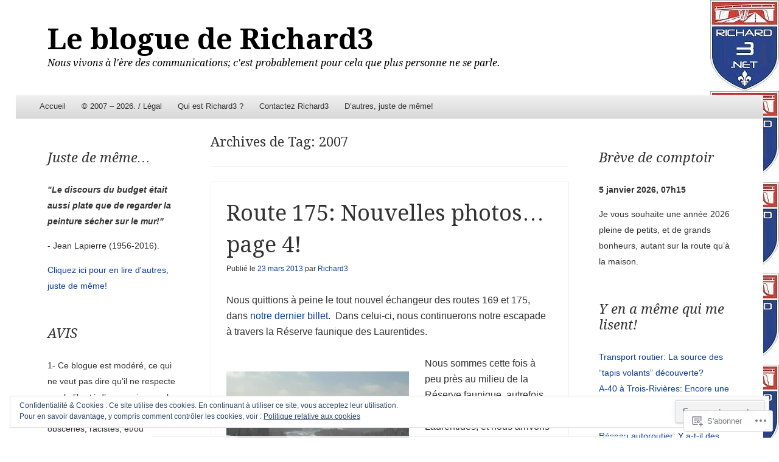

--- FILE ---
content_type: text/html; charset=UTF-8
request_url: https://richard3.net/tag/2007/
body_size: 41350
content:
<!DOCTYPE html>
<!--[if IE 8]>
<html id="ie8" lang="fr-FR">
<![endif]-->
<!--[if !(IE 8)]><!-->
<html lang="fr-FR">
<!--<![endif]-->
<head>
<meta charset="UTF-8" />
<meta name="viewport" content="width=device-width" />
<title>2007 | Le blogue de Richard3</title>
<link rel="profile" href="http://gmpg.org/xfn/11" />
<link rel="pingback" href="https://richard3.net/xmlrpc.php" />
<!--[if lt IE 9]>
	<script src="https://s0.wp.com/wp-content/themes/pub/able/js/html5.js?m=1351293127i" type="text/javascript"></script>
<![endif]-->

<meta name='robots' content='max-image-preview:large' />

<!-- Async WordPress.com Remote Login -->
<script id="wpcom_remote_login_js">
var wpcom_remote_login_extra_auth = '';
function wpcom_remote_login_remove_dom_node_id( element_id ) {
	var dom_node = document.getElementById( element_id );
	if ( dom_node ) { dom_node.parentNode.removeChild( dom_node ); }
}
function wpcom_remote_login_remove_dom_node_classes( class_name ) {
	var dom_nodes = document.querySelectorAll( '.' + class_name );
	for ( var i = 0; i < dom_nodes.length; i++ ) {
		dom_nodes[ i ].parentNode.removeChild( dom_nodes[ i ] );
	}
}
function wpcom_remote_login_final_cleanup() {
	wpcom_remote_login_remove_dom_node_classes( "wpcom_remote_login_msg" );
	wpcom_remote_login_remove_dom_node_id( "wpcom_remote_login_key" );
	wpcom_remote_login_remove_dom_node_id( "wpcom_remote_login_validate" );
	wpcom_remote_login_remove_dom_node_id( "wpcom_remote_login_js" );
	wpcom_remote_login_remove_dom_node_id( "wpcom_request_access_iframe" );
	wpcom_remote_login_remove_dom_node_id( "wpcom_request_access_styles" );
}

// Watch for messages back from the remote login
window.addEventListener( "message", function( e ) {
	if ( e.origin === "https://r-login.wordpress.com" ) {
		var data = {};
		try {
			data = JSON.parse( e.data );
		} catch( e ) {
			wpcom_remote_login_final_cleanup();
			return;
		}

		if ( data.msg === 'LOGIN' ) {
			// Clean up the login check iframe
			wpcom_remote_login_remove_dom_node_id( "wpcom_remote_login_key" );

			var id_regex = new RegExp( /^[0-9]+$/ );
			var token_regex = new RegExp( /^.*|.*|.*$/ );
			if (
				token_regex.test( data.token )
				&& id_regex.test( data.wpcomid )
			) {
				// We have everything we need to ask for a login
				var script = document.createElement( "script" );
				script.setAttribute( "id", "wpcom_remote_login_validate" );
				script.src = '/remote-login.php?wpcom_remote_login=validate'
					+ '&wpcomid=' + data.wpcomid
					+ '&token=' + encodeURIComponent( data.token )
					+ '&host=' + window.location.protocol
					+ '//' + window.location.hostname
					+ '&postid=6892'
					+ '&is_singular=';
				document.body.appendChild( script );
			}

			return;
		}

		// Safari ITP, not logged in, so redirect
		if ( data.msg === 'LOGIN-REDIRECT' ) {
			window.location = 'https://wordpress.com/log-in?redirect_to=' + window.location.href;
			return;
		}

		// Safari ITP, storage access failed, remove the request
		if ( data.msg === 'LOGIN-REMOVE' ) {
			var css_zap = 'html { -webkit-transition: margin-top 1s; transition: margin-top 1s; } /* 9001 */ html { margin-top: 0 !important; } * html body { margin-top: 0 !important; } @media screen and ( max-width: 782px ) { html { margin-top: 0 !important; } * html body { margin-top: 0 !important; } }';
			var style_zap = document.createElement( 'style' );
			style_zap.type = 'text/css';
			style_zap.appendChild( document.createTextNode( css_zap ) );
			document.body.appendChild( style_zap );

			var e = document.getElementById( 'wpcom_request_access_iframe' );
			e.parentNode.removeChild( e );

			document.cookie = 'wordpress_com_login_access=denied; path=/; max-age=31536000';

			return;
		}

		// Safari ITP
		if ( data.msg === 'REQUEST_ACCESS' ) {
			console.log( 'request access: safari' );

			// Check ITP iframe enable/disable knob
			if ( wpcom_remote_login_extra_auth !== 'safari_itp_iframe' ) {
				return;
			}

			// If we are in a "private window" there is no ITP.
			var private_window = false;
			try {
				var opendb = window.openDatabase( null, null, null, null );
			} catch( e ) {
				private_window = true;
			}

			if ( private_window ) {
				console.log( 'private window' );
				return;
			}

			var iframe = document.createElement( 'iframe' );
			iframe.id = 'wpcom_request_access_iframe';
			iframe.setAttribute( 'scrolling', 'no' );
			iframe.setAttribute( 'sandbox', 'allow-storage-access-by-user-activation allow-scripts allow-same-origin allow-top-navigation-by-user-activation' );
			iframe.src = 'https://r-login.wordpress.com/remote-login.php?wpcom_remote_login=request_access&origin=' + encodeURIComponent( data.origin ) + '&wpcomid=' + encodeURIComponent( data.wpcomid );

			var css = 'html { -webkit-transition: margin-top 1s; transition: margin-top 1s; } /* 9001 */ html { margin-top: 46px !important; } * html body { margin-top: 46px !important; } @media screen and ( max-width: 660px ) { html { margin-top: 71px !important; } * html body { margin-top: 71px !important; } #wpcom_request_access_iframe { display: block; height: 71px !important; } } #wpcom_request_access_iframe { border: 0px; height: 46px; position: fixed; top: 0; left: 0; width: 100%; min-width: 100%; z-index: 99999; background: #23282d; } ';

			var style = document.createElement( 'style' );
			style.type = 'text/css';
			style.id = 'wpcom_request_access_styles';
			style.appendChild( document.createTextNode( css ) );
			document.body.appendChild( style );

			document.body.appendChild( iframe );
		}

		if ( data.msg === 'DONE' ) {
			wpcom_remote_login_final_cleanup();
		}
	}
}, false );

// Inject the remote login iframe after the page has had a chance to load
// more critical resources
window.addEventListener( "DOMContentLoaded", function( e ) {
	var iframe = document.createElement( "iframe" );
	iframe.style.display = "none";
	iframe.setAttribute( "scrolling", "no" );
	iframe.setAttribute( "id", "wpcom_remote_login_key" );
	iframe.src = "https://r-login.wordpress.com/remote-login.php"
		+ "?wpcom_remote_login=key"
		+ "&origin=aHR0cHM6Ly9yaWNoYXJkMy5uZXQ%3D"
		+ "&wpcomid=1812623"
		+ "&time=" + Math.floor( Date.now() / 1000 );
	document.body.appendChild( iframe );
}, false );
</script>
<link rel='dns-prefetch' href='//s0.wp.com' />
<link rel='dns-prefetch' href='//fonts-api.wp.com' />
<link rel='dns-prefetch' href='//af.pubmine.com' />
<link rel="alternate" type="application/rss+xml" title="Le blogue de Richard3 &raquo; Flux" href="https://richard3.net/feed/" />
<link rel="alternate" type="application/rss+xml" title="Le blogue de Richard3 &raquo; Flux des commentaires" href="https://richard3.net/comments/feed/" />
<link rel="alternate" type="application/rss+xml" title="Le blogue de Richard3 &raquo; Flux de l’étiquette 2007" href="https://richard3.net/tag/2007/feed/" />
	<script type="text/javascript">
		/* <![CDATA[ */
		function addLoadEvent(func) {
			var oldonload = window.onload;
			if (typeof window.onload != 'function') {
				window.onload = func;
			} else {
				window.onload = function () {
					oldonload();
					func();
				}
			}
		}
		/* ]]> */
	</script>
	<link crossorigin='anonymous' rel='stylesheet' id='all-css-0-1' href='/_static/??/wp-content/mu-plugins/widgets/eu-cookie-law/templates/style.css,/wp-content/mu-plugins/jetpack-plugin/moon/modules/infinite-scroll/infinity.css?m=1753284714j&cssminify=yes' type='text/css' media='all' />
<style id='wp-emoji-styles-inline-css'>

	img.wp-smiley, img.emoji {
		display: inline !important;
		border: none !important;
		box-shadow: none !important;
		height: 1em !important;
		width: 1em !important;
		margin: 0 0.07em !important;
		vertical-align: -0.1em !important;
		background: none !important;
		padding: 0 !important;
	}
/*# sourceURL=wp-emoji-styles-inline-css */
</style>
<link crossorigin='anonymous' rel='stylesheet' id='all-css-2-1' href='/wp-content/plugins/gutenberg-core/v22.2.0/build/styles/block-library/style.css?m=1764855221i&cssminify=yes' type='text/css' media='all' />
<style id='wp-block-library-inline-css'>
.has-text-align-justify {
	text-align:justify;
}
.has-text-align-justify{text-align:justify;}

/*# sourceURL=wp-block-library-inline-css */
</style><style id='global-styles-inline-css'>
:root{--wp--preset--aspect-ratio--square: 1;--wp--preset--aspect-ratio--4-3: 4/3;--wp--preset--aspect-ratio--3-4: 3/4;--wp--preset--aspect-ratio--3-2: 3/2;--wp--preset--aspect-ratio--2-3: 2/3;--wp--preset--aspect-ratio--16-9: 16/9;--wp--preset--aspect-ratio--9-16: 9/16;--wp--preset--color--black: #000000;--wp--preset--color--cyan-bluish-gray: #abb8c3;--wp--preset--color--white: #ffffff;--wp--preset--color--pale-pink: #f78da7;--wp--preset--color--vivid-red: #cf2e2e;--wp--preset--color--luminous-vivid-orange: #ff6900;--wp--preset--color--luminous-vivid-amber: #fcb900;--wp--preset--color--light-green-cyan: #7bdcb5;--wp--preset--color--vivid-green-cyan: #00d084;--wp--preset--color--pale-cyan-blue: #8ed1fc;--wp--preset--color--vivid-cyan-blue: #0693e3;--wp--preset--color--vivid-purple: #9b51e0;--wp--preset--gradient--vivid-cyan-blue-to-vivid-purple: linear-gradient(135deg,rgb(6,147,227) 0%,rgb(155,81,224) 100%);--wp--preset--gradient--light-green-cyan-to-vivid-green-cyan: linear-gradient(135deg,rgb(122,220,180) 0%,rgb(0,208,130) 100%);--wp--preset--gradient--luminous-vivid-amber-to-luminous-vivid-orange: linear-gradient(135deg,rgb(252,185,0) 0%,rgb(255,105,0) 100%);--wp--preset--gradient--luminous-vivid-orange-to-vivid-red: linear-gradient(135deg,rgb(255,105,0) 0%,rgb(207,46,46) 100%);--wp--preset--gradient--very-light-gray-to-cyan-bluish-gray: linear-gradient(135deg,rgb(238,238,238) 0%,rgb(169,184,195) 100%);--wp--preset--gradient--cool-to-warm-spectrum: linear-gradient(135deg,rgb(74,234,220) 0%,rgb(151,120,209) 20%,rgb(207,42,186) 40%,rgb(238,44,130) 60%,rgb(251,105,98) 80%,rgb(254,248,76) 100%);--wp--preset--gradient--blush-light-purple: linear-gradient(135deg,rgb(255,206,236) 0%,rgb(152,150,240) 100%);--wp--preset--gradient--blush-bordeaux: linear-gradient(135deg,rgb(254,205,165) 0%,rgb(254,45,45) 50%,rgb(107,0,62) 100%);--wp--preset--gradient--luminous-dusk: linear-gradient(135deg,rgb(255,203,112) 0%,rgb(199,81,192) 50%,rgb(65,88,208) 100%);--wp--preset--gradient--pale-ocean: linear-gradient(135deg,rgb(255,245,203) 0%,rgb(182,227,212) 50%,rgb(51,167,181) 100%);--wp--preset--gradient--electric-grass: linear-gradient(135deg,rgb(202,248,128) 0%,rgb(113,206,126) 100%);--wp--preset--gradient--midnight: linear-gradient(135deg,rgb(2,3,129) 0%,rgb(40,116,252) 100%);--wp--preset--font-size--small: 13px;--wp--preset--font-size--medium: 20px;--wp--preset--font-size--large: 36px;--wp--preset--font-size--x-large: 42px;--wp--preset--font-family--albert-sans: 'Albert Sans', sans-serif;--wp--preset--font-family--alegreya: Alegreya, serif;--wp--preset--font-family--arvo: Arvo, serif;--wp--preset--font-family--bodoni-moda: 'Bodoni Moda', serif;--wp--preset--font-family--bricolage-grotesque: 'Bricolage Grotesque', sans-serif;--wp--preset--font-family--cabin: Cabin, sans-serif;--wp--preset--font-family--chivo: Chivo, sans-serif;--wp--preset--font-family--commissioner: Commissioner, sans-serif;--wp--preset--font-family--cormorant: Cormorant, serif;--wp--preset--font-family--courier-prime: 'Courier Prime', monospace;--wp--preset--font-family--crimson-pro: 'Crimson Pro', serif;--wp--preset--font-family--dm-mono: 'DM Mono', monospace;--wp--preset--font-family--dm-sans: 'DM Sans', sans-serif;--wp--preset--font-family--dm-serif-display: 'DM Serif Display', serif;--wp--preset--font-family--domine: Domine, serif;--wp--preset--font-family--eb-garamond: 'EB Garamond', serif;--wp--preset--font-family--epilogue: Epilogue, sans-serif;--wp--preset--font-family--fahkwang: Fahkwang, sans-serif;--wp--preset--font-family--figtree: Figtree, sans-serif;--wp--preset--font-family--fira-sans: 'Fira Sans', sans-serif;--wp--preset--font-family--fjalla-one: 'Fjalla One', sans-serif;--wp--preset--font-family--fraunces: Fraunces, serif;--wp--preset--font-family--gabarito: Gabarito, system-ui;--wp--preset--font-family--ibm-plex-mono: 'IBM Plex Mono', monospace;--wp--preset--font-family--ibm-plex-sans: 'IBM Plex Sans', sans-serif;--wp--preset--font-family--ibarra-real-nova: 'Ibarra Real Nova', serif;--wp--preset--font-family--instrument-serif: 'Instrument Serif', serif;--wp--preset--font-family--inter: Inter, sans-serif;--wp--preset--font-family--josefin-sans: 'Josefin Sans', sans-serif;--wp--preset--font-family--jost: Jost, sans-serif;--wp--preset--font-family--libre-baskerville: 'Libre Baskerville', serif;--wp--preset--font-family--libre-franklin: 'Libre Franklin', sans-serif;--wp--preset--font-family--literata: Literata, serif;--wp--preset--font-family--lora: Lora, serif;--wp--preset--font-family--merriweather: Merriweather, serif;--wp--preset--font-family--montserrat: Montserrat, sans-serif;--wp--preset--font-family--newsreader: Newsreader, serif;--wp--preset--font-family--noto-sans-mono: 'Noto Sans Mono', sans-serif;--wp--preset--font-family--nunito: Nunito, sans-serif;--wp--preset--font-family--open-sans: 'Open Sans', sans-serif;--wp--preset--font-family--overpass: Overpass, sans-serif;--wp--preset--font-family--pt-serif: 'PT Serif', serif;--wp--preset--font-family--petrona: Petrona, serif;--wp--preset--font-family--piazzolla: Piazzolla, serif;--wp--preset--font-family--playfair-display: 'Playfair Display', serif;--wp--preset--font-family--plus-jakarta-sans: 'Plus Jakarta Sans', sans-serif;--wp--preset--font-family--poppins: Poppins, sans-serif;--wp--preset--font-family--raleway: Raleway, sans-serif;--wp--preset--font-family--roboto: Roboto, sans-serif;--wp--preset--font-family--roboto-slab: 'Roboto Slab', serif;--wp--preset--font-family--rubik: Rubik, sans-serif;--wp--preset--font-family--rufina: Rufina, serif;--wp--preset--font-family--sora: Sora, sans-serif;--wp--preset--font-family--source-sans-3: 'Source Sans 3', sans-serif;--wp--preset--font-family--source-serif-4: 'Source Serif 4', serif;--wp--preset--font-family--space-mono: 'Space Mono', monospace;--wp--preset--font-family--syne: Syne, sans-serif;--wp--preset--font-family--texturina: Texturina, serif;--wp--preset--font-family--urbanist: Urbanist, sans-serif;--wp--preset--font-family--work-sans: 'Work Sans', sans-serif;--wp--preset--spacing--20: 0.44rem;--wp--preset--spacing--30: 0.67rem;--wp--preset--spacing--40: 1rem;--wp--preset--spacing--50: 1.5rem;--wp--preset--spacing--60: 2.25rem;--wp--preset--spacing--70: 3.38rem;--wp--preset--spacing--80: 5.06rem;--wp--preset--shadow--natural: 6px 6px 9px rgba(0, 0, 0, 0.2);--wp--preset--shadow--deep: 12px 12px 50px rgba(0, 0, 0, 0.4);--wp--preset--shadow--sharp: 6px 6px 0px rgba(0, 0, 0, 0.2);--wp--preset--shadow--outlined: 6px 6px 0px -3px rgb(255, 255, 255), 6px 6px rgb(0, 0, 0);--wp--preset--shadow--crisp: 6px 6px 0px rgb(0, 0, 0);}:where(.is-layout-flex){gap: 0.5em;}:where(.is-layout-grid){gap: 0.5em;}body .is-layout-flex{display: flex;}.is-layout-flex{flex-wrap: wrap;align-items: center;}.is-layout-flex > :is(*, div){margin: 0;}body .is-layout-grid{display: grid;}.is-layout-grid > :is(*, div){margin: 0;}:where(.wp-block-columns.is-layout-flex){gap: 2em;}:where(.wp-block-columns.is-layout-grid){gap: 2em;}:where(.wp-block-post-template.is-layout-flex){gap: 1.25em;}:where(.wp-block-post-template.is-layout-grid){gap: 1.25em;}.has-black-color{color: var(--wp--preset--color--black) !important;}.has-cyan-bluish-gray-color{color: var(--wp--preset--color--cyan-bluish-gray) !important;}.has-white-color{color: var(--wp--preset--color--white) !important;}.has-pale-pink-color{color: var(--wp--preset--color--pale-pink) !important;}.has-vivid-red-color{color: var(--wp--preset--color--vivid-red) !important;}.has-luminous-vivid-orange-color{color: var(--wp--preset--color--luminous-vivid-orange) !important;}.has-luminous-vivid-amber-color{color: var(--wp--preset--color--luminous-vivid-amber) !important;}.has-light-green-cyan-color{color: var(--wp--preset--color--light-green-cyan) !important;}.has-vivid-green-cyan-color{color: var(--wp--preset--color--vivid-green-cyan) !important;}.has-pale-cyan-blue-color{color: var(--wp--preset--color--pale-cyan-blue) !important;}.has-vivid-cyan-blue-color{color: var(--wp--preset--color--vivid-cyan-blue) !important;}.has-vivid-purple-color{color: var(--wp--preset--color--vivid-purple) !important;}.has-black-background-color{background-color: var(--wp--preset--color--black) !important;}.has-cyan-bluish-gray-background-color{background-color: var(--wp--preset--color--cyan-bluish-gray) !important;}.has-white-background-color{background-color: var(--wp--preset--color--white) !important;}.has-pale-pink-background-color{background-color: var(--wp--preset--color--pale-pink) !important;}.has-vivid-red-background-color{background-color: var(--wp--preset--color--vivid-red) !important;}.has-luminous-vivid-orange-background-color{background-color: var(--wp--preset--color--luminous-vivid-orange) !important;}.has-luminous-vivid-amber-background-color{background-color: var(--wp--preset--color--luminous-vivid-amber) !important;}.has-light-green-cyan-background-color{background-color: var(--wp--preset--color--light-green-cyan) !important;}.has-vivid-green-cyan-background-color{background-color: var(--wp--preset--color--vivid-green-cyan) !important;}.has-pale-cyan-blue-background-color{background-color: var(--wp--preset--color--pale-cyan-blue) !important;}.has-vivid-cyan-blue-background-color{background-color: var(--wp--preset--color--vivid-cyan-blue) !important;}.has-vivid-purple-background-color{background-color: var(--wp--preset--color--vivid-purple) !important;}.has-black-border-color{border-color: var(--wp--preset--color--black) !important;}.has-cyan-bluish-gray-border-color{border-color: var(--wp--preset--color--cyan-bluish-gray) !important;}.has-white-border-color{border-color: var(--wp--preset--color--white) !important;}.has-pale-pink-border-color{border-color: var(--wp--preset--color--pale-pink) !important;}.has-vivid-red-border-color{border-color: var(--wp--preset--color--vivid-red) !important;}.has-luminous-vivid-orange-border-color{border-color: var(--wp--preset--color--luminous-vivid-orange) !important;}.has-luminous-vivid-amber-border-color{border-color: var(--wp--preset--color--luminous-vivid-amber) !important;}.has-light-green-cyan-border-color{border-color: var(--wp--preset--color--light-green-cyan) !important;}.has-vivid-green-cyan-border-color{border-color: var(--wp--preset--color--vivid-green-cyan) !important;}.has-pale-cyan-blue-border-color{border-color: var(--wp--preset--color--pale-cyan-blue) !important;}.has-vivid-cyan-blue-border-color{border-color: var(--wp--preset--color--vivid-cyan-blue) !important;}.has-vivid-purple-border-color{border-color: var(--wp--preset--color--vivid-purple) !important;}.has-vivid-cyan-blue-to-vivid-purple-gradient-background{background: var(--wp--preset--gradient--vivid-cyan-blue-to-vivid-purple) !important;}.has-light-green-cyan-to-vivid-green-cyan-gradient-background{background: var(--wp--preset--gradient--light-green-cyan-to-vivid-green-cyan) !important;}.has-luminous-vivid-amber-to-luminous-vivid-orange-gradient-background{background: var(--wp--preset--gradient--luminous-vivid-amber-to-luminous-vivid-orange) !important;}.has-luminous-vivid-orange-to-vivid-red-gradient-background{background: var(--wp--preset--gradient--luminous-vivid-orange-to-vivid-red) !important;}.has-very-light-gray-to-cyan-bluish-gray-gradient-background{background: var(--wp--preset--gradient--very-light-gray-to-cyan-bluish-gray) !important;}.has-cool-to-warm-spectrum-gradient-background{background: var(--wp--preset--gradient--cool-to-warm-spectrum) !important;}.has-blush-light-purple-gradient-background{background: var(--wp--preset--gradient--blush-light-purple) !important;}.has-blush-bordeaux-gradient-background{background: var(--wp--preset--gradient--blush-bordeaux) !important;}.has-luminous-dusk-gradient-background{background: var(--wp--preset--gradient--luminous-dusk) !important;}.has-pale-ocean-gradient-background{background: var(--wp--preset--gradient--pale-ocean) !important;}.has-electric-grass-gradient-background{background: var(--wp--preset--gradient--electric-grass) !important;}.has-midnight-gradient-background{background: var(--wp--preset--gradient--midnight) !important;}.has-small-font-size{font-size: var(--wp--preset--font-size--small) !important;}.has-medium-font-size{font-size: var(--wp--preset--font-size--medium) !important;}.has-large-font-size{font-size: var(--wp--preset--font-size--large) !important;}.has-x-large-font-size{font-size: var(--wp--preset--font-size--x-large) !important;}.has-albert-sans-font-family{font-family: var(--wp--preset--font-family--albert-sans) !important;}.has-alegreya-font-family{font-family: var(--wp--preset--font-family--alegreya) !important;}.has-arvo-font-family{font-family: var(--wp--preset--font-family--arvo) !important;}.has-bodoni-moda-font-family{font-family: var(--wp--preset--font-family--bodoni-moda) !important;}.has-bricolage-grotesque-font-family{font-family: var(--wp--preset--font-family--bricolage-grotesque) !important;}.has-cabin-font-family{font-family: var(--wp--preset--font-family--cabin) !important;}.has-chivo-font-family{font-family: var(--wp--preset--font-family--chivo) !important;}.has-commissioner-font-family{font-family: var(--wp--preset--font-family--commissioner) !important;}.has-cormorant-font-family{font-family: var(--wp--preset--font-family--cormorant) !important;}.has-courier-prime-font-family{font-family: var(--wp--preset--font-family--courier-prime) !important;}.has-crimson-pro-font-family{font-family: var(--wp--preset--font-family--crimson-pro) !important;}.has-dm-mono-font-family{font-family: var(--wp--preset--font-family--dm-mono) !important;}.has-dm-sans-font-family{font-family: var(--wp--preset--font-family--dm-sans) !important;}.has-dm-serif-display-font-family{font-family: var(--wp--preset--font-family--dm-serif-display) !important;}.has-domine-font-family{font-family: var(--wp--preset--font-family--domine) !important;}.has-eb-garamond-font-family{font-family: var(--wp--preset--font-family--eb-garamond) !important;}.has-epilogue-font-family{font-family: var(--wp--preset--font-family--epilogue) !important;}.has-fahkwang-font-family{font-family: var(--wp--preset--font-family--fahkwang) !important;}.has-figtree-font-family{font-family: var(--wp--preset--font-family--figtree) !important;}.has-fira-sans-font-family{font-family: var(--wp--preset--font-family--fira-sans) !important;}.has-fjalla-one-font-family{font-family: var(--wp--preset--font-family--fjalla-one) !important;}.has-fraunces-font-family{font-family: var(--wp--preset--font-family--fraunces) !important;}.has-gabarito-font-family{font-family: var(--wp--preset--font-family--gabarito) !important;}.has-ibm-plex-mono-font-family{font-family: var(--wp--preset--font-family--ibm-plex-mono) !important;}.has-ibm-plex-sans-font-family{font-family: var(--wp--preset--font-family--ibm-plex-sans) !important;}.has-ibarra-real-nova-font-family{font-family: var(--wp--preset--font-family--ibarra-real-nova) !important;}.has-instrument-serif-font-family{font-family: var(--wp--preset--font-family--instrument-serif) !important;}.has-inter-font-family{font-family: var(--wp--preset--font-family--inter) !important;}.has-josefin-sans-font-family{font-family: var(--wp--preset--font-family--josefin-sans) !important;}.has-jost-font-family{font-family: var(--wp--preset--font-family--jost) !important;}.has-libre-baskerville-font-family{font-family: var(--wp--preset--font-family--libre-baskerville) !important;}.has-libre-franklin-font-family{font-family: var(--wp--preset--font-family--libre-franklin) !important;}.has-literata-font-family{font-family: var(--wp--preset--font-family--literata) !important;}.has-lora-font-family{font-family: var(--wp--preset--font-family--lora) !important;}.has-merriweather-font-family{font-family: var(--wp--preset--font-family--merriweather) !important;}.has-montserrat-font-family{font-family: var(--wp--preset--font-family--montserrat) !important;}.has-newsreader-font-family{font-family: var(--wp--preset--font-family--newsreader) !important;}.has-noto-sans-mono-font-family{font-family: var(--wp--preset--font-family--noto-sans-mono) !important;}.has-nunito-font-family{font-family: var(--wp--preset--font-family--nunito) !important;}.has-open-sans-font-family{font-family: var(--wp--preset--font-family--open-sans) !important;}.has-overpass-font-family{font-family: var(--wp--preset--font-family--overpass) !important;}.has-pt-serif-font-family{font-family: var(--wp--preset--font-family--pt-serif) !important;}.has-petrona-font-family{font-family: var(--wp--preset--font-family--petrona) !important;}.has-piazzolla-font-family{font-family: var(--wp--preset--font-family--piazzolla) !important;}.has-playfair-display-font-family{font-family: var(--wp--preset--font-family--playfair-display) !important;}.has-plus-jakarta-sans-font-family{font-family: var(--wp--preset--font-family--plus-jakarta-sans) !important;}.has-poppins-font-family{font-family: var(--wp--preset--font-family--poppins) !important;}.has-raleway-font-family{font-family: var(--wp--preset--font-family--raleway) !important;}.has-roboto-font-family{font-family: var(--wp--preset--font-family--roboto) !important;}.has-roboto-slab-font-family{font-family: var(--wp--preset--font-family--roboto-slab) !important;}.has-rubik-font-family{font-family: var(--wp--preset--font-family--rubik) !important;}.has-rufina-font-family{font-family: var(--wp--preset--font-family--rufina) !important;}.has-sora-font-family{font-family: var(--wp--preset--font-family--sora) !important;}.has-source-sans-3-font-family{font-family: var(--wp--preset--font-family--source-sans-3) !important;}.has-source-serif-4-font-family{font-family: var(--wp--preset--font-family--source-serif-4) !important;}.has-space-mono-font-family{font-family: var(--wp--preset--font-family--space-mono) !important;}.has-syne-font-family{font-family: var(--wp--preset--font-family--syne) !important;}.has-texturina-font-family{font-family: var(--wp--preset--font-family--texturina) !important;}.has-urbanist-font-family{font-family: var(--wp--preset--font-family--urbanist) !important;}.has-work-sans-font-family{font-family: var(--wp--preset--font-family--work-sans) !important;}
/*# sourceURL=global-styles-inline-css */
</style>

<style id='classic-theme-styles-inline-css'>
/*! This file is auto-generated */
.wp-block-button__link{color:#fff;background-color:#32373c;border-radius:9999px;box-shadow:none;text-decoration:none;padding:calc(.667em + 2px) calc(1.333em + 2px);font-size:1.125em}.wp-block-file__button{background:#32373c;color:#fff;text-decoration:none}
/*# sourceURL=/wp-includes/css/classic-themes.min.css */
</style>
<link crossorigin='anonymous' rel='stylesheet' id='all-css-4-1' href='/_static/??-eJx9j+8KwjAMxF/INHQb/vkgPsvahVlttrKkTt/eijgFYV9COO53x+GcwI+D0qCYYu7DIOhHF0d/FayM3RsLEjhFgolupsEuiC4OEH1EMl5kgz9BnOGbNVHRObX6cjB1oaVIXGxr2By6nrTg8vlB6b6OpFIDzqWJRKBcDplBz6VL/ri3jCk7bF0kXHac+Gh3jd0e6rqylydqTWlF&cssminify=yes' type='text/css' media='all' />
<link rel='stylesheet' id='droid-serif-css' href='https://fonts-api.wp.com/css?family=Droid+Serif%3A400%2C700%2C400italic%2C700italic&#038;ver=6.9-RC2-61304' media='all' />
<link crossorigin='anonymous' rel='stylesheet' id='all-css-6-1' href='/_static/??-eJx9y0EKAjEMheELGcNARV2IZ2lDrJW0KZOUwds77mY2s3s/vA+XDqTNuTn6mysb9pEwJmEsjdD8K2ywdNJ6JrMTbkAd0GXk0gxnTqJ5nRnX1yaPUGYFUYpetO0CXhLL/KfP+pjC5R7C7TqFzw9tBEAI&cssminify=yes' type='text/css' media='all' />
<style id='jetpack-global-styles-frontend-style-inline-css'>
:root { --font-headings: unset; --font-base: unset; --font-headings-default: -apple-system,BlinkMacSystemFont,"Segoe UI",Roboto,Oxygen-Sans,Ubuntu,Cantarell,"Helvetica Neue",sans-serif; --font-base-default: -apple-system,BlinkMacSystemFont,"Segoe UI",Roboto,Oxygen-Sans,Ubuntu,Cantarell,"Helvetica Neue",sans-serif;}
/*# sourceURL=jetpack-global-styles-frontend-style-inline-css */
</style>
<link crossorigin='anonymous' rel='stylesheet' id='all-css-8-1' href='/wp-content/themes/h4/global.css?m=1420737423i&cssminify=yes' type='text/css' media='all' />
<script type="text/javascript" id="wpcom-actionbar-placeholder-js-extra">
/* <![CDATA[ */
var actionbardata = {"siteID":"1812623","postID":"0","siteURL":"https://richard3.net","xhrURL":"https://richard3.net/wp-admin/admin-ajax.php","nonce":"f23bfaeb8e","isLoggedIn":"","statusMessage":"","subsEmailDefault":"instantly","proxyScriptUrl":"https://s0.wp.com/wp-content/js/wpcom-proxy-request.js?m=1513050504i&amp;ver=20211021","i18n":{"followedText":"Les nouvelles publications de ce site appara\u00eetront d\u00e9sormais dans votre \u003Ca href=\"https://wordpress.com/reader\"\u003ELecteur\u003C/a\u003E","foldBar":"R\u00e9duire cette barre","unfoldBar":"Agrandir cette barre","shortLinkCopied":"Lien court copi\u00e9 dans le presse-papier"}};
//# sourceURL=wpcom-actionbar-placeholder-js-extra
/* ]]> */
</script>
<script type="text/javascript" id="jetpack-mu-wpcom-settings-js-before">
/* <![CDATA[ */
var JETPACK_MU_WPCOM_SETTINGS = {"assetsUrl":"https://s0.wp.com/wp-content/mu-plugins/jetpack-mu-wpcom-plugin/moon/jetpack_vendor/automattic/jetpack-mu-wpcom/src/build/"};
//# sourceURL=jetpack-mu-wpcom-settings-js-before
/* ]]> */
</script>
<script crossorigin='anonymous' type='text/javascript'  src='/_static/??-eJyFjcsOwiAQRX/I6dSa+lgYvwWBEAgMOAPW/n3bqIk7V2dxT87FqYDOVC1VDIIcKxTOr7kLssN186RjM1a2MTya5fmDLnn6K0HyjlW1v/L37R6zgxKb8yQ4ZTbKCOioRN4hnQo+hw1AmcCZwmvilq7709CPh/54voQFmNpFWg=='></script>
<script type="text/javascript" id="rlt-proxy-js-after">
/* <![CDATA[ */
	rltInitialize( {"token":null,"iframeOrigins":["https:\/\/widgets.wp.com"]} );
//# sourceURL=rlt-proxy-js-after
/* ]]> */
</script>
<link rel="EditURI" type="application/rsd+xml" title="RSD" href="https://richard3.wordpress.com/xmlrpc.php?rsd" />
<meta name="generator" content="WordPress.com" />

<!-- Jetpack Open Graph Tags -->
<meta property="og:type" content="website" />
<meta property="og:title" content="2007 &#8211; Le blogue de Richard3" />
<meta property="og:url" content="https://richard3.net/tag/2007/" />
<meta property="og:site_name" content="Le blogue de Richard3" />
<meta property="og:image" content="https://secure.gravatar.com/blavatar/dce8cc27551b8fd85e67ad5710319e8cf00fd0969c22fbd9877dc6ff406e6728?s=200&#038;ts=1769148212" />
<meta property="og:image:width" content="200" />
<meta property="og:image:height" content="200" />
<meta property="og:image:alt" content="" />
<meta property="og:locale" content="fr_FR" />
<meta name="twitter:creator" content="@levraiRichard3" />

<!-- End Jetpack Open Graph Tags -->
<link rel="shortcut icon" type="image/x-icon" href="https://secure.gravatar.com/blavatar/dce8cc27551b8fd85e67ad5710319e8cf00fd0969c22fbd9877dc6ff406e6728?s=32" sizes="16x16" />
<link rel="icon" type="image/x-icon" href="https://secure.gravatar.com/blavatar/dce8cc27551b8fd85e67ad5710319e8cf00fd0969c22fbd9877dc6ff406e6728?s=32" sizes="16x16" />
<link rel="apple-touch-icon" href="https://secure.gravatar.com/blavatar/dce8cc27551b8fd85e67ad5710319e8cf00fd0969c22fbd9877dc6ff406e6728?s=114" />
<link rel='openid.server' href='https://richard3.net/?openidserver=1' />
<link rel='openid.delegate' href='https://richard3.net/' />
<link rel="search" type="application/opensearchdescription+xml" href="https://richard3.net/osd.xml" title="Le blogue de Richard3" />
<link rel="search" type="application/opensearchdescription+xml" href="https://s1.wp.com/opensearch.xml" title="WordPress.com" />
<meta name="theme-color" content="#ffffff" />
		<style type="text/css">
			body {
				background-image: none;
			}
		</style>
	<style type="text/css">.recentcomments a{display:inline !important;padding:0 !important;margin:0 !important;}</style>		<style type="text/css">
			.recentcomments a {
				display: inline !important;
				padding: 0 !important;
				margin: 0 !important;
			}

			table.recentcommentsavatartop img.avatar, table.recentcommentsavatarend img.avatar {
				border: 0px;
				margin: 0;
			}

			table.recentcommentsavatartop a, table.recentcommentsavatarend a {
				border: 0px !important;
				background-color: transparent !important;
			}

			td.recentcommentsavatarend, td.recentcommentsavatartop {
				padding: 0px 0px 1px 0px;
				margin: 0px;
			}

			td.recentcommentstextend {
				border: none !important;
				padding: 0px 0px 2px 10px;
			}

			.rtl td.recentcommentstextend {
				padding: 0px 10px 2px 0px;
			}

			td.recentcommentstexttop {
				border: none;
				padding: 0px 0px 0px 10px;
			}

			.rtl td.recentcommentstexttop {
				padding: 0px 10px 0px 0px;
			}
		</style>
		<meta name="description" content="Articles traitant de 2007 écrits par Richard3" />
	<style type="text/css">
			.site-title a,
		.site-description {
			color: #000000 !important;
		}
		</style>
	<style type="text/css" id="custom-background-css">
body.custom-background { background-color: #ffffff; background-image: url("https://richard3.files.wordpress.com/2012/12/richard3net3.jpg"); background-position: right top; background-size: auto; background-repeat: repeat-y; background-attachment: scroll; }
</style>
	<script type="text/javascript">
/* <![CDATA[ */
var wa_client = {}; wa_client.cmd = []; wa_client.config = { 'blog_id': 1812623, 'blog_language': 'fr', 'is_wordads': false, 'hosting_type': 0, 'afp_account_id': 'pub-7527460020603169', 'afp_host_id': 5038568878849053, 'theme': 'pub/able', '_': { 'title': 'Publicité', 'privacy_settings': 'Réglages de confidentialité' }, 'formats': [ 'belowpost', 'bottom_sticky', 'sidebar_sticky_right', 'sidebar', 'gutenberg_rectangle', 'gutenberg_leaderboard', 'gutenberg_mobile_leaderboard', 'gutenberg_skyscraper' ] };
/* ]]> */
</script>
		<script type="text/javascript">

			window.doNotSellCallback = function() {

				var linkElements = [
					'a[href="https://wordpress.com/?ref=footer_blog"]',
					'a[href="https://wordpress.com/?ref=footer_website"]',
					'a[href="https://wordpress.com/?ref=vertical_footer"]',
					'a[href^="https://wordpress.com/?ref=footer_segment_"]',
				].join(',');

				var dnsLink = document.createElement( 'a' );
				dnsLink.href = 'https://wordpress.com/fr/advertising-program-optout/';
				dnsLink.classList.add( 'do-not-sell-link' );
				dnsLink.rel = 'nofollow';
				dnsLink.style.marginLeft = '0.5em';
				dnsLink.textContent = 'Ne pas vendre ni partager mes informations personnelles';

				var creditLinks = document.querySelectorAll( linkElements );

				if ( 0 === creditLinks.length ) {
					return false;
				}

				Array.prototype.forEach.call( creditLinks, function( el ) {
					el.insertAdjacentElement( 'afterend', dnsLink );
				});

				return true;
			};

		</script>
		<style type="text/css" id="custom-colors-css">.site-title a, .site-description { color: #7C7C7C;}
.site-title a:hover { color: #A0A0A0;}
address, pre, th { color: #5B5B5B;}
</style>
<script type="text/javascript">
	window.google_analytics_uacct = "UA-52447-2";
</script>

<script type="text/javascript">
	var _gaq = _gaq || [];
	_gaq.push(['_setAccount', 'UA-52447-2']);
	_gaq.push(['_gat._anonymizeIp']);
	_gaq.push(['_setDomainName', 'none']);
	_gaq.push(['_setAllowLinker', true]);
	_gaq.push(['_initData']);
	_gaq.push(['_trackPageview']);

	(function() {
		var ga = document.createElement('script'); ga.type = 'text/javascript'; ga.async = true;
		ga.src = ('https:' == document.location.protocol ? 'https://ssl' : 'http://www') + '.google-analytics.com/ga.js';
		(document.getElementsByTagName('head')[0] || document.getElementsByTagName('body')[0]).appendChild(ga);
	})();
</script>
<link crossorigin='anonymous' rel='stylesheet' id='all-css-0-3' href='/_static/??-eJydjcEKwjAQRH/IuFQr9SJ+isRkCWk32ZDdEPr3KqhHkd7mDcMb6MU4zopZITVTqIWYBWbUYt3yZkjMGW4xO7gTu0VAeixY905kB/8bEvtGKOBs5SZI39Gn2Crs0QdUAeViCsszia6EW3UaCb0Jlgjr+oteB9d0GabT8XAep2GcH6ahfvE=&cssminify=yes' type='text/css' media='all' />
</head>

<body class="archive tag tag-4180 custom-background wp-theme-pubable customizer-styles-applied three-columns chrome jetpack-reblog-enabled">
<div id="page" class="hfeed site">
	<div id="site-introduction">
		<h1 class="site-title"><a href="https://richard3.net/" title="Le blogue de Richard3" rel="home">Le blogue de Richard3</a></h1>
		<h2 class="site-description">Nous vivons à l&#039;ère des communications; c&#039;est probablement pour cela que plus personne ne se parle.</h2>
	</div><!-- #site-title -->
	<div id="page-liner">
		<header id="masthead" class="site-header" role="banner">
			
			<nav role="navigation" class="site-navigation main-navigation">
				<h1 class="assistive-text">Menu</h1>
				<div class="assistive-text skip-link"><a href="#content" title="Aller au contenu principal">Aller au contenu principal</a></div>

				<div class="menu"><ul>
<li ><a href="https://richard3.net/">Accueil </a></li><li class="page_item page-item-1417"><a href="https://richard3.net/le-blogue-de-richard3-2008-tous-droits-reserves/">© 2007 &#8211; 2026. /&nbsp;Légal</a></li>
<li class="page_item page-item-2"><a href="https://richard3.net/about/">Qui est Richard3&nbsp;?</a></li>
<li class="page_item page-item-38"><a href="https://richard3.net/contactez-richard3/">Contactez Richard3</a></li>
<li class="page_item page-item-5288"><a href="https://richard3.net/dautres-juste-de-meme/">D&rsquo;autres, juste de&nbsp;même!</a></li>
</ul></div>
			</nav><!-- .site-navigation .main-navigation -->
		</header><!-- #masthead .site-header -->

		<div id="main">
		<section id="primary" class="site-content">
			<div id="content" role="main">

			
				<header class="page-header">
					<h1 class="page-title">
						Archives de Tag: <span>2007</span>					</h1>
									</header><!-- .page-header -->

				
					
		<nav role="navigation" id="nav-above" class="site-navigation paging-navigation">
			<h1 class="assistive-text">Navigation des articles</h1>

							<div class="nav-previous">
					<a href="https://richard3.net/tag/2007/page/2/" ><span class="meta-nav">&larr;</span> Articles précédents</a>				</div><!-- .nav-previous -->
			
					</nav><!-- #nav-above -->

	
								
					
<article id="post-6892" class="post-6892 post type-post status-publish format-standard hentry category-merdes-du-mtq category-opinion category-photosvideos tag-1826095 tag-245885 tag-1437416 tag-483456 tag-490588 tag-49172 tag-144836 tag-142375 tag-72829 tag-530596 tag-203996 tag-203993 tag-19310 tag-4180 tag-abri tag-acces-limite tag-alma tag-antonio-talbot tag-arpenteur tag-eternite tag-barriere tag-billet tag-boulevard-talbot tag-cabane tag-chicoutimi tag-corps tag-demoli tag-embranchement tag-escapade tag-exploite tag-foret tag-four tag-hebertville tag-hotel tag-historia tag-inaugure tag-incendie tag-institution tag-jai-la-memoire-qui-tourne tag-kilometre tag-letape tag-la-route-de-quebec tag-lac-jacques-cartier tag-lac-saint-charles tag-lac-saint-jean tag-le-chemin-des-jesuites tag-le-coq-roti-express tag-milieu tag-ministre tag-moderne tag-parc-des-laurentides tag-poste tag-quebec tag-ravitaille tag-reserve-faunique-des-laurentides tag-relais tag-riviere-aux-ecorces tag-riviere-jacques-cartier tag-riviere-metabetchouan tag-riviere-pikauba tag-route-54 tag-trajet tag-vallee tag-voirie tag-voiture tag-wikipedia tag-xixe-siecle">
	<header class="entry-header">
		<h1 class="entry-title">
			<a href="https://richard3.net/2013/03/23/route-175-nouvelles-photos-page-4/" rel="bookmark">Route 175: Nouvelles photos&#8230; page&nbsp;4!</a>
		</h1>

				<div class="entry-meta">
			Publié le <a href="https://richard3.net/2013/03/23/route-175-nouvelles-photos-page-4/" title="18:00" rel="bookmark"><time class="entry-date" datetime="2013-03-23T18:00:41-04:00" pubdate>23 mars 2013</time></a><span class="byline"> par <span class="author vcard"><a class="url fn n" href="https://richard3.net/author/richard3/" title="Voir tous les articles par Richard3" rel="author">Richard3</a></span></span>		</div><!-- .entry-meta -->
			</header><!-- .entry-header -->

		<div class="entry-content">
		<p>Nous quittions à peine le tout nouvel échangeur des routes 169 et 175, dans <a href="https://richard3.net/2013/03/23/route-175-de-nouvelles-photos-page-3/" target="_blank">notre dernier billet</a>.  Dans celui-ci, nous continuerons notre escapade à travers la Réserve faunique des Laurentides.</p>
<p><a href="https://richard3.net/wp-content/uploads/2013/03/dsc_0303.jpg"><img data-attachment-id="6893" data-permalink="https://richard3.net/2013/03/23/route-175-nouvelles-photos-page-4/dsc_0303/#main" data-orig-file="https://richard3.net/wp-content/uploads/2013/03/dsc_0303.jpg" data-orig-size="4608,3072" data-comments-opened="1" data-image-meta="{&quot;aperture&quot;:&quot;9&quot;,&quot;credit&quot;:&quot;&quot;,&quot;camera&quot;:&quot;NIKON D3100&quot;,&quot;caption&quot;:&quot;&quot;,&quot;created_timestamp&quot;:&quot;1357386047&quot;,&quot;copyright&quot;:&quot;&quot;,&quot;focal_length&quot;:&quot;55&quot;,&quot;iso&quot;:&quot;100&quot;,&quot;shutter_speed&quot;:&quot;0.003125&quot;,&quot;title&quot;:&quot;&quot;}" data-image-title="DSC_0303" data-image-description="" data-image-caption="" data-medium-file="https://richard3.net/wp-content/uploads/2013/03/dsc_0303.jpg?w=300" data-large-file="https://richard3.net/wp-content/uploads/2013/03/dsc_0303.jpg?w=562" class="alignleft size-medium wp-image-6893" src="https://richard3.net/wp-content/uploads/2013/03/dsc_0303.jpg?w=300&#038;h=200" alt="DSC_0303" width="300" height="200" srcset="https://richard3.net/wp-content/uploads/2013/03/dsc_0303.jpg?w=300 300w, https://richard3.net/wp-content/uploads/2013/03/dsc_0303.jpg?w=600 600w, https://richard3.net/wp-content/uploads/2013/03/dsc_0303.jpg?w=150 150w" sizes="(max-width: 300px) 100vw, 300px" /></a><a href="https://richard3.net/wp-content/uploads/2013/03/dsc_0306.jpg"><img data-attachment-id="6894" data-permalink="https://richard3.net/2013/03/23/route-175-nouvelles-photos-page-4/dsc_0306/#main" data-orig-file="https://richard3.net/wp-content/uploads/2013/03/dsc_0306.jpg" data-orig-size="4608,3072" data-comments-opened="1" data-image-meta="{&quot;aperture&quot;:&quot;9&quot;,&quot;credit&quot;:&quot;&quot;,&quot;camera&quot;:&quot;NIKON D3100&quot;,&quot;caption&quot;:&quot;&quot;,&quot;created_timestamp&quot;:&quot;1357386210&quot;,&quot;copyright&quot;:&quot;&quot;,&quot;focal_length&quot;:&quot;55&quot;,&quot;iso&quot;:&quot;100&quot;,&quot;shutter_speed&quot;:&quot;0.003125&quot;,&quot;title&quot;:&quot;&quot;}" data-image-title="DSC_0306" data-image-description="" data-image-caption="" data-medium-file="https://richard3.net/wp-content/uploads/2013/03/dsc_0306.jpg?w=300" data-large-file="https://richard3.net/wp-content/uploads/2013/03/dsc_0306.jpg?w=562" class="alignleft size-medium wp-image-6894" src="https://richard3.net/wp-content/uploads/2013/03/dsc_0306.jpg?w=300&#038;h=200" alt="DSC_0306" width="300" height="200" srcset="https://richard3.net/wp-content/uploads/2013/03/dsc_0306.jpg?w=300 300w, https://richard3.net/wp-content/uploads/2013/03/dsc_0306.jpg?w=600 600w, https://richard3.net/wp-content/uploads/2013/03/dsc_0306.jpg?w=150 150w" sizes="(max-width: 300px) 100vw, 300px" /></a><a href="https://richard3.net/wp-content/uploads/2013/03/dsc_0310.jpg"><img data-attachment-id="6895" data-permalink="https://richard3.net/2013/03/23/route-175-nouvelles-photos-page-4/dsc_0310/#main" data-orig-file="https://richard3.net/wp-content/uploads/2013/03/dsc_0310.jpg" data-orig-size="4608,3072" data-comments-opened="1" data-image-meta="{&quot;aperture&quot;:&quot;9&quot;,&quot;credit&quot;:&quot;&quot;,&quot;camera&quot;:&quot;NIKON D3100&quot;,&quot;caption&quot;:&quot;&quot;,&quot;created_timestamp&quot;:&quot;1357386229&quot;,&quot;copyright&quot;:&quot;&quot;,&quot;focal_length&quot;:&quot;30&quot;,&quot;iso&quot;:&quot;100&quot;,&quot;shutter_speed&quot;:&quot;0.003125&quot;,&quot;title&quot;:&quot;&quot;}" data-image-title="DSC_0310" data-image-description="" data-image-caption="" data-medium-file="https://richard3.net/wp-content/uploads/2013/03/dsc_0310.jpg?w=300" data-large-file="https://richard3.net/wp-content/uploads/2013/03/dsc_0310.jpg?w=562" class="alignleft size-medium wp-image-6895" src="https://richard3.net/wp-content/uploads/2013/03/dsc_0310.jpg?w=300&#038;h=200" alt="DSC_0310" width="300" height="200" srcset="https://richard3.net/wp-content/uploads/2013/03/dsc_0310.jpg?w=300 300w, https://richard3.net/wp-content/uploads/2013/03/dsc_0310.jpg?w=600 600w, https://richard3.net/wp-content/uploads/2013/03/dsc_0310.jpg?w=150 150w" sizes="(max-width: 300px) 100vw, 300px" /></a><a href="https://richard3.net/wp-content/uploads/2013/03/dsc_0311.jpg"><img data-attachment-id="6896" data-permalink="https://richard3.net/2013/03/23/route-175-nouvelles-photos-page-4/dsc_0311/#main" data-orig-file="https://richard3.net/wp-content/uploads/2013/03/dsc_0311.jpg" data-orig-size="4608,3072" data-comments-opened="1" data-image-meta="{&quot;aperture&quot;:&quot;10&quot;,&quot;credit&quot;:&quot;&quot;,&quot;camera&quot;:&quot;NIKON D3100&quot;,&quot;caption&quot;:&quot;&quot;,&quot;created_timestamp&quot;:&quot;1357386360&quot;,&quot;copyright&quot;:&quot;&quot;,&quot;focal_length&quot;:&quot;30&quot;,&quot;iso&quot;:&quot;100&quot;,&quot;shutter_speed&quot;:&quot;0.0025&quot;,&quot;title&quot;:&quot;&quot;}" data-image-title="DSC_0311" data-image-description="" data-image-caption="" data-medium-file="https://richard3.net/wp-content/uploads/2013/03/dsc_0311.jpg?w=300" data-large-file="https://richard3.net/wp-content/uploads/2013/03/dsc_0311.jpg?w=562" loading="lazy" class="alignleft size-medium wp-image-6896" src="https://richard3.net/wp-content/uploads/2013/03/dsc_0311.jpg?w=300&#038;h=200" alt="DSC_0311" width="300" height="200" srcset="https://richard3.net/wp-content/uploads/2013/03/dsc_0311.jpg?w=300 300w, https://richard3.net/wp-content/uploads/2013/03/dsc_0311.jpg?w=600 600w, https://richard3.net/wp-content/uploads/2013/03/dsc_0311.jpg?w=150 150w" sizes="(max-width: 300px) 100vw, 300px" /></a><a href="https://richard3.net/wp-content/uploads/2013/03/dsc_0314.jpg"><img data-attachment-id="6897" data-permalink="https://richard3.net/2013/03/23/route-175-nouvelles-photos-page-4/dsc_0314/#main" data-orig-file="https://richard3.net/wp-content/uploads/2013/03/dsc_0314.jpg" data-orig-size="4608,3072" data-comments-opened="1" data-image-meta="{&quot;aperture&quot;:&quot;10&quot;,&quot;credit&quot;:&quot;&quot;,&quot;camera&quot;:&quot;NIKON D3100&quot;,&quot;caption&quot;:&quot;&quot;,&quot;created_timestamp&quot;:&quot;1357386485&quot;,&quot;copyright&quot;:&quot;&quot;,&quot;focal_length&quot;:&quot;55&quot;,&quot;iso&quot;:&quot;100&quot;,&quot;shutter_speed&quot;:&quot;0.0025&quot;,&quot;title&quot;:&quot;&quot;}" data-image-title="DSC_0314" data-image-description="" data-image-caption="" data-medium-file="https://richard3.net/wp-content/uploads/2013/03/dsc_0314.jpg?w=300" data-large-file="https://richard3.net/wp-content/uploads/2013/03/dsc_0314.jpg?w=562" loading="lazy" class="alignleft size-medium wp-image-6897" src="https://richard3.net/wp-content/uploads/2013/03/dsc_0314.jpg?w=300&#038;h=200" alt="DSC_0314" width="300" height="200" srcset="https://richard3.net/wp-content/uploads/2013/03/dsc_0314.jpg?w=300 300w, https://richard3.net/wp-content/uploads/2013/03/dsc_0314.jpg?w=600 600w, https://richard3.net/wp-content/uploads/2013/03/dsc_0314.jpg?w=150 150w" sizes="(max-width: 300px) 100vw, 300px" /></a><a href="https://richard3.net/wp-content/uploads/2013/03/dsc_0315.jpg"><img data-attachment-id="6898" data-permalink="https://richard3.net/2013/03/23/route-175-nouvelles-photos-page-4/dsc_0315/#main" data-orig-file="https://richard3.net/wp-content/uploads/2013/03/dsc_0315.jpg" data-orig-size="4608,3072" data-comments-opened="1" data-image-meta="{&quot;aperture&quot;:&quot;10&quot;,&quot;credit&quot;:&quot;&quot;,&quot;camera&quot;:&quot;NIKON D3100&quot;,&quot;caption&quot;:&quot;&quot;,&quot;created_timestamp&quot;:&quot;1357386495&quot;,&quot;copyright&quot;:&quot;&quot;,&quot;focal_length&quot;:&quot;55&quot;,&quot;iso&quot;:&quot;100&quot;,&quot;shutter_speed&quot;:&quot;0.0025&quot;,&quot;title&quot;:&quot;&quot;}" data-image-title="DSC_0315" data-image-description="" data-image-caption="" data-medium-file="https://richard3.net/wp-content/uploads/2013/03/dsc_0315.jpg?w=300" data-large-file="https://richard3.net/wp-content/uploads/2013/03/dsc_0315.jpg?w=562" loading="lazy" class="alignleft size-medium wp-image-6898" src="https://richard3.net/wp-content/uploads/2013/03/dsc_0315.jpg?w=300&#038;h=200" alt="DSC_0315" width="300" height="200" srcset="https://richard3.net/wp-content/uploads/2013/03/dsc_0315.jpg?w=300 300w, https://richard3.net/wp-content/uploads/2013/03/dsc_0315.jpg?w=600 600w, https://richard3.net/wp-content/uploads/2013/03/dsc_0315.jpg?w=150 150w" sizes="(max-width: 300px) 100vw, 300px" /></a><a href="https://richard3.net/wp-content/uploads/2013/03/dsc_0316.jpg"><img data-attachment-id="6899" data-permalink="https://richard3.net/2013/03/23/route-175-nouvelles-photos-page-4/dsc_0316/#main" data-orig-file="https://richard3.net/wp-content/uploads/2013/03/dsc_0316.jpg" data-orig-size="4608,3072" data-comments-opened="1" data-image-meta="{&quot;aperture&quot;:&quot;10&quot;,&quot;credit&quot;:&quot;&quot;,&quot;camera&quot;:&quot;NIKON D3100&quot;,&quot;caption&quot;:&quot;&quot;,&quot;created_timestamp&quot;:&quot;1357386504&quot;,&quot;copyright&quot;:&quot;&quot;,&quot;focal_length&quot;:&quot;55&quot;,&quot;iso&quot;:&quot;100&quot;,&quot;shutter_speed&quot;:&quot;0.0025&quot;,&quot;title&quot;:&quot;&quot;}" data-image-title="DSC_0316" data-image-description="" data-image-caption="" data-medium-file="https://richard3.net/wp-content/uploads/2013/03/dsc_0316.jpg?w=300" data-large-file="https://richard3.net/wp-content/uploads/2013/03/dsc_0316.jpg?w=562" loading="lazy" class="alignleft size-medium wp-image-6899" src="https://richard3.net/wp-content/uploads/2013/03/dsc_0316.jpg?w=300&#038;h=200" alt="DSC_0316" width="300" height="200" srcset="https://richard3.net/wp-content/uploads/2013/03/dsc_0316.jpg?w=300 300w, https://richard3.net/wp-content/uploads/2013/03/dsc_0316.jpg?w=600 600w, https://richard3.net/wp-content/uploads/2013/03/dsc_0316.jpg?w=150 150w" sizes="(max-width: 300px) 100vw, 300px" /></a><a href="https://richard3.net/wp-content/uploads/2013/03/dsc_0317.jpg"><img data-attachment-id="6900" data-permalink="https://richard3.net/2013/03/23/route-175-nouvelles-photos-page-4/dsc_0317/#main" data-orig-file="https://richard3.net/wp-content/uploads/2013/03/dsc_0317.jpg" data-orig-size="4608,3072" data-comments-opened="1" data-image-meta="{&quot;aperture&quot;:&quot;9&quot;,&quot;credit&quot;:&quot;&quot;,&quot;camera&quot;:&quot;NIKON D3100&quot;,&quot;caption&quot;:&quot;&quot;,&quot;created_timestamp&quot;:&quot;1357386510&quot;,&quot;copyright&quot;:&quot;&quot;,&quot;focal_length&quot;:&quot;55&quot;,&quot;iso&quot;:&quot;100&quot;,&quot;shutter_speed&quot;:&quot;0.003125&quot;,&quot;title&quot;:&quot;&quot;}" data-image-title="DSC_0317" data-image-description="" data-image-caption="" data-medium-file="https://richard3.net/wp-content/uploads/2013/03/dsc_0317.jpg?w=300" data-large-file="https://richard3.net/wp-content/uploads/2013/03/dsc_0317.jpg?w=562" loading="lazy" class="alignleft size-medium wp-image-6900" src="https://richard3.net/wp-content/uploads/2013/03/dsc_0317.jpg?w=300&#038;h=200" alt="DSC_0317" width="300" height="200" srcset="https://richard3.net/wp-content/uploads/2013/03/dsc_0317.jpg?w=300 300w, https://richard3.net/wp-content/uploads/2013/03/dsc_0317.jpg?w=600 600w, https://richard3.net/wp-content/uploads/2013/03/dsc_0317.jpg?w=150 150w" sizes="(max-width: 300px) 100vw, 300px" /></a><a href="https://richard3.net/wp-content/uploads/2013/03/dsc_0318.jpg"><img data-attachment-id="6901" data-permalink="https://richard3.net/2013/03/23/route-175-nouvelles-photos-page-4/dsc_0318/#main" data-orig-file="https://richard3.net/wp-content/uploads/2013/03/dsc_0318.jpg" data-orig-size="4608,3072" data-comments-opened="1" data-image-meta="{&quot;aperture&quot;:&quot;9&quot;,&quot;credit&quot;:&quot;&quot;,&quot;camera&quot;:&quot;NIKON D3100&quot;,&quot;caption&quot;:&quot;&quot;,&quot;created_timestamp&quot;:&quot;1357386516&quot;,&quot;copyright&quot;:&quot;&quot;,&quot;focal_length&quot;:&quot;55&quot;,&quot;iso&quot;:&quot;100&quot;,&quot;shutter_speed&quot;:&quot;0.003125&quot;,&quot;title&quot;:&quot;&quot;}" data-image-title="DSC_0318" data-image-description="" data-image-caption="" data-medium-file="https://richard3.net/wp-content/uploads/2013/03/dsc_0318.jpg?w=300" data-large-file="https://richard3.net/wp-content/uploads/2013/03/dsc_0318.jpg?w=562" loading="lazy" class="alignleft size-medium wp-image-6901" src="https://richard3.net/wp-content/uploads/2013/03/dsc_0318.jpg?w=300&#038;h=200" alt="DSC_0318" width="300" height="200" srcset="https://richard3.net/wp-content/uploads/2013/03/dsc_0318.jpg?w=300 300w, https://richard3.net/wp-content/uploads/2013/03/dsc_0318.jpg?w=600 600w, https://richard3.net/wp-content/uploads/2013/03/dsc_0318.jpg?w=150 150w" sizes="(max-width: 300px) 100vw, 300px" /></a><a href="https://richard3.net/wp-content/uploads/2013/03/dsc_0319.jpg"><img data-attachment-id="6902" data-permalink="https://richard3.net/2013/03/23/route-175-nouvelles-photos-page-4/dsc_0319/#main" data-orig-file="https://richard3.net/wp-content/uploads/2013/03/dsc_0319.jpg" data-orig-size="4608,3072" data-comments-opened="1" data-image-meta="{&quot;aperture&quot;:&quot;9&quot;,&quot;credit&quot;:&quot;&quot;,&quot;camera&quot;:&quot;NIKON D3100&quot;,&quot;caption&quot;:&quot;&quot;,&quot;created_timestamp&quot;:&quot;1357386525&quot;,&quot;copyright&quot;:&quot;&quot;,&quot;focal_length&quot;:&quot;55&quot;,&quot;iso&quot;:&quot;100&quot;,&quot;shutter_speed&quot;:&quot;0.003125&quot;,&quot;title&quot;:&quot;&quot;}" data-image-title="DSC_0319" data-image-description="" data-image-caption="" data-medium-file="https://richard3.net/wp-content/uploads/2013/03/dsc_0319.jpg?w=300" data-large-file="https://richard3.net/wp-content/uploads/2013/03/dsc_0319.jpg?w=562" loading="lazy" class="alignleft size-medium wp-image-6902" src="https://richard3.net/wp-content/uploads/2013/03/dsc_0319.jpg?w=300&#038;h=200" alt="DSC_0319" width="300" height="200" srcset="https://richard3.net/wp-content/uploads/2013/03/dsc_0319.jpg?w=300 300w, https://richard3.net/wp-content/uploads/2013/03/dsc_0319.jpg?w=600 600w, https://richard3.net/wp-content/uploads/2013/03/dsc_0319.jpg?w=150 150w" sizes="(max-width: 300px) 100vw, 300px" /></a><a href="https://richard3.net/wp-content/uploads/2013/03/dsc_0320.jpg"><img data-attachment-id="6903" data-permalink="https://richard3.net/2013/03/23/route-175-nouvelles-photos-page-4/dsc_0320/#main" data-orig-file="https://richard3.net/wp-content/uploads/2013/03/dsc_0320.jpg" data-orig-size="4608,3072" data-comments-opened="1" data-image-meta="{&quot;aperture&quot;:&quot;9&quot;,&quot;credit&quot;:&quot;&quot;,&quot;camera&quot;:&quot;NIKON D3100&quot;,&quot;caption&quot;:&quot;&quot;,&quot;created_timestamp&quot;:&quot;1357386530&quot;,&quot;copyright&quot;:&quot;&quot;,&quot;focal_length&quot;:&quot;55&quot;,&quot;iso&quot;:&quot;100&quot;,&quot;shutter_speed&quot;:&quot;0.003125&quot;,&quot;title&quot;:&quot;&quot;}" data-image-title="DSC_0320" data-image-description="" data-image-caption="" data-medium-file="https://richard3.net/wp-content/uploads/2013/03/dsc_0320.jpg?w=300" data-large-file="https://richard3.net/wp-content/uploads/2013/03/dsc_0320.jpg?w=562" loading="lazy" class="alignleft size-medium wp-image-6903" src="https://richard3.net/wp-content/uploads/2013/03/dsc_0320.jpg?w=300&#038;h=200" alt="DSC_0320" width="300" height="200" srcset="https://richard3.net/wp-content/uploads/2013/03/dsc_0320.jpg?w=300 300w, https://richard3.net/wp-content/uploads/2013/03/dsc_0320.jpg?w=600 600w, https://richard3.net/wp-content/uploads/2013/03/dsc_0320.jpg?w=150 150w" sizes="(max-width: 300px) 100vw, 300px" /></a><a href="https://richard3.net/wp-content/uploads/2013/03/dsc_0321.jpg"><img data-attachment-id="6904" data-permalink="https://richard3.net/2013/03/23/route-175-nouvelles-photos-page-4/dsc_0321/#main" data-orig-file="https://richard3.net/wp-content/uploads/2013/03/dsc_0321.jpg" data-orig-size="4608,3072" data-comments-opened="1" data-image-meta="{&quot;aperture&quot;:&quot;9&quot;,&quot;credit&quot;:&quot;&quot;,&quot;camera&quot;:&quot;NIKON D3100&quot;,&quot;caption&quot;:&quot;&quot;,&quot;created_timestamp&quot;:&quot;1357386544&quot;,&quot;copyright&quot;:&quot;&quot;,&quot;focal_length&quot;:&quot;55&quot;,&quot;iso&quot;:&quot;100&quot;,&quot;shutter_speed&quot;:&quot;0.003125&quot;,&quot;title&quot;:&quot;&quot;}" data-image-title="DSC_0321" data-image-description="" data-image-caption="" data-medium-file="https://richard3.net/wp-content/uploads/2013/03/dsc_0321.jpg?w=300" data-large-file="https://richard3.net/wp-content/uploads/2013/03/dsc_0321.jpg?w=562" loading="lazy" class="alignleft size-medium wp-image-6904" src="https://richard3.net/wp-content/uploads/2013/03/dsc_0321.jpg?w=300&#038;h=200" alt="DSC_0321" width="300" height="200" srcset="https://richard3.net/wp-content/uploads/2013/03/dsc_0321.jpg?w=300 300w, https://richard3.net/wp-content/uploads/2013/03/dsc_0321.jpg?w=600 600w, https://richard3.net/wp-content/uploads/2013/03/dsc_0321.jpg?w=150 150w" sizes="(max-width: 300px) 100vw, 300px" /></a><a href="https://richard3.net/wp-content/uploads/2013/03/dsc_0322.jpg"><img data-attachment-id="6905" data-permalink="https://richard3.net/2013/03/23/route-175-nouvelles-photos-page-4/dsc_0322/#main" data-orig-file="https://richard3.net/wp-content/uploads/2013/03/dsc_0322.jpg" data-orig-size="4608,3072" data-comments-opened="1" data-image-meta="{&quot;aperture&quot;:&quot;9&quot;,&quot;credit&quot;:&quot;&quot;,&quot;camera&quot;:&quot;NIKON D3100&quot;,&quot;caption&quot;:&quot;&quot;,&quot;created_timestamp&quot;:&quot;1357386558&quot;,&quot;copyright&quot;:&quot;&quot;,&quot;focal_length&quot;:&quot;55&quot;,&quot;iso&quot;:&quot;100&quot;,&quot;shutter_speed&quot;:&quot;0.003125&quot;,&quot;title&quot;:&quot;&quot;}" data-image-title="DSC_0322" data-image-description="" data-image-caption="" data-medium-file="https://richard3.net/wp-content/uploads/2013/03/dsc_0322.jpg?w=300" data-large-file="https://richard3.net/wp-content/uploads/2013/03/dsc_0322.jpg?w=562" loading="lazy" class="alignleft size-medium wp-image-6905" src="https://richard3.net/wp-content/uploads/2013/03/dsc_0322.jpg?w=300&#038;h=200" alt="DSC_0322" width="300" height="200" srcset="https://richard3.net/wp-content/uploads/2013/03/dsc_0322.jpg?w=300 300w, https://richard3.net/wp-content/uploads/2013/03/dsc_0322.jpg?w=600 600w, https://richard3.net/wp-content/uploads/2013/03/dsc_0322.jpg?w=150 150w" sizes="(max-width: 300px) 100vw, 300px" /></a><a href="https://richard3.net/wp-content/uploads/2013/03/dsc_0323.jpg"><img data-attachment-id="6906" data-permalink="https://richard3.net/2013/03/23/route-175-nouvelles-photos-page-4/dsc_0323/#main" data-orig-file="https://richard3.net/wp-content/uploads/2013/03/dsc_0323.jpg" data-orig-size="4608,3072" data-comments-opened="1" data-image-meta="{&quot;aperture&quot;:&quot;9&quot;,&quot;credit&quot;:&quot;&quot;,&quot;camera&quot;:&quot;NIKON D3100&quot;,&quot;caption&quot;:&quot;&quot;,&quot;created_timestamp&quot;:&quot;1357386561&quot;,&quot;copyright&quot;:&quot;&quot;,&quot;focal_length&quot;:&quot;55&quot;,&quot;iso&quot;:&quot;100&quot;,&quot;shutter_speed&quot;:&quot;0.003125&quot;,&quot;title&quot;:&quot;&quot;}" data-image-title="DSC_0323" data-image-description="" data-image-caption="" data-medium-file="https://richard3.net/wp-content/uploads/2013/03/dsc_0323.jpg?w=300" data-large-file="https://richard3.net/wp-content/uploads/2013/03/dsc_0323.jpg?w=562" loading="lazy" class="alignleft size-medium wp-image-6906" src="https://richard3.net/wp-content/uploads/2013/03/dsc_0323.jpg?w=300&#038;h=200" alt="DSC_0323" width="300" height="200" srcset="https://richard3.net/wp-content/uploads/2013/03/dsc_0323.jpg?w=300 300w, https://richard3.net/wp-content/uploads/2013/03/dsc_0323.jpg?w=600 600w, https://richard3.net/wp-content/uploads/2013/03/dsc_0323.jpg?w=150 150w" sizes="(max-width: 300px) 100vw, 300px" /></a><a href="https://richard3.net/wp-content/uploads/2013/03/dsc_0324.jpg"><img data-attachment-id="6909" data-permalink="https://richard3.net/2013/03/23/route-175-nouvelles-photos-page-4/dsc_0324/#main" data-orig-file="https://richard3.net/wp-content/uploads/2013/03/dsc_0324.jpg" data-orig-size="4608,3072" data-comments-opened="1" data-image-meta="{&quot;aperture&quot;:&quot;9&quot;,&quot;credit&quot;:&quot;&quot;,&quot;camera&quot;:&quot;NIKON D3100&quot;,&quot;caption&quot;:&quot;&quot;,&quot;created_timestamp&quot;:&quot;1357386564&quot;,&quot;copyright&quot;:&quot;&quot;,&quot;focal_length&quot;:&quot;55&quot;,&quot;iso&quot;:&quot;100&quot;,&quot;shutter_speed&quot;:&quot;0.003125&quot;,&quot;title&quot;:&quot;&quot;}" data-image-title="DSC_0324" data-image-description="" data-image-caption="" data-medium-file="https://richard3.net/wp-content/uploads/2013/03/dsc_0324.jpg?w=300" data-large-file="https://richard3.net/wp-content/uploads/2013/03/dsc_0324.jpg?w=562" loading="lazy" class="alignleft size-medium wp-image-6909" src="https://richard3.net/wp-content/uploads/2013/03/dsc_0324.jpg?w=300&#038;h=200" alt="DSC_0324" width="300" height="200" srcset="https://richard3.net/wp-content/uploads/2013/03/dsc_0324.jpg?w=300 300w, https://richard3.net/wp-content/uploads/2013/03/dsc_0324.jpg?w=600 600w, https://richard3.net/wp-content/uploads/2013/03/dsc_0324.jpg?w=150 150w" sizes="(max-width: 300px) 100vw, 300px" /></a></p>
<p>Nous sommes cette fois à peu près au milieu de la Réserve faunique, autrefois appelé le Parc des Laurentides, et nous arrivons à une institution qui est là, ma foi, depuis une éternité.  Il s&rsquo;agit de l&rsquo;Étape, seul relais digne de mention, où l&rsquo;on trouve autant de quoi se ravitailler le corps que le réservoir de sa voiture.  Le site de l&rsquo;Étape est plus ou moins exploité depuis le XIXe siècle; selon ce que l&rsquo;on trouve sur Wikipédia, Québec est reliée au Lac-Saint-Jean depuis aussi loin que 1676, d&rsquo;abord via <em>Le chemin des Jésuites</em>, qui permettait de faire le trajet en trois jours, en passant par le lac Saint-Charles, la vallée de la rivière Jacques-Cartier, jusqu&rsquo;au lac Jacques-Cartier (au bord duquel se retrouve l&rsquo;Étape), la rivière Pikauba, la rivière aux Écorces et la rivière Metabetchouan.  D&rsquo;après la section “J&rsquo;ai la mémoire qui tourne” du site web de la chaîne télé Historia, on retrouvait des abris distants de 12 à 20 kilomètres les uns des autres, et c&rsquo;est en 1869 que l&rsquo;on établissait un premier relais digne de mention à l&rsquo;Étape, lequel consistait en une cabane en bois, et un four à pain.  Le projet de construire un chemin un peu plus carrossable prendra racine dès 1863, mais il faudra attendre ce chemin jusqu&rsquo;en 1881; il sera appelé <em>La route de Québec</em>, et permettra de relier Québec et Hébertville, au Lac-Saint-Jean, en 40 heures.  L&#8217;embranchement vers Chicoutimi sera construit l&rsquo;année suivante.  Le site de l&rsquo;Étape se verra augmenté d&rsquo;un poste de protection des forêts en 1942.</p>
<p>C&rsquo;est en 1944 que les premiers arpenteurs travaillent sur l&#8217;emplacement de la route 175 actuelle, laquelle sera inaugurée en 1948.  Sur une carte routière de 1950, la route connue sous le vocable de <em>boulevard Talbot</em>, en hommage au ministre de la voirie du temps, Antonio Talbot, sera la route 54, entre Québec et le site de l&rsquo;échangeur que l&rsquo;on a vu dans le billet précédent; la route vers Alma et le Lac-Saint-Jean sera la route 54A, et la section vers Chicoutimi sera la 54B.  C&rsquo;est aussi au début des années 1950 que le gouvernement fait construire un premier complexe hôtelier, qui fut démoli en 1973 pour faire place à des installations plus modernes.  À l&rsquo;époque, comme “le Parc” était à accès limité, il fallait s&rsquo;arrêter aux barrières, situées aux limites de celui-ci; ces barrières furent éliminées en 1977.  Le 5 septembre 2003, le bâtiment principal de l&rsquo;Étape est complètement détruit par un incendie; la décision sera prise en 2005 de le démolir et de construire les installations actuelles, qui seront complétées l&rsquo;année suivante.  Le 12 décembre 2007, ce fut au tour de la station-service d&rsquo;être dévastée par un incendie.  On retrouve désormais à l&rsquo;Étape un restaurant franchisé, <em>Le Coq Rôti express</em>, ainsi qu&rsquo;un dépanneur et une station d&rsquo;essence sous la bannière Esso.</p>
<p>La poursuite de ce périple <a href="https://richard3.net/2013/03/23/route-175-nouvelles-photos-page-5/" target="_blank">se déroule par ici</a>.</p>
			</div><!-- .entry-content -->
	
	<footer class="entry-meta">
								<span class="cat-links">
				Posté dans <a href="https://richard3.net/category/merdes-du-mtq/" rel="category tag">Merdes du MTQ</a>, <a href="https://richard3.net/category/opinion/" rel="category tag">Opinion</a>, <a href="https://richard3.net/category/photosvideos/" rel="category tag">Photos/vidéos</a>			</span>
			
			<span class="sep"> | </span><span class="tag-links">Tagué</span> <a href="https://richard3.net/tag/1676/" rel="tag">1676</a>, <a href="https://richard3.net/tag/169/" rel="tag">169</a>, <a href="https://richard3.net/tag/175/" rel="tag">175</a>, <a href="https://richard3.net/tag/1863/" rel="tag">1863</a>, <a href="https://richard3.net/tag/1869/" rel="tag">1869</a>, <a href="https://richard3.net/tag/1881/" rel="tag">1881</a>, <a href="https://richard3.net/tag/1942/" rel="tag">1942</a>, <a href="https://richard3.net/tag/1944/" rel="tag">1944</a>, <a href="https://richard3.net/tag/1948/" rel="tag">1948</a>, <a href="https://richard3.net/tag/1950/" rel="tag">1950</a>, <a href="https://richard3.net/tag/1973/" rel="tag">1973</a>, <a href="https://richard3.net/tag/1977/" rel="tag">1977</a>, <a href="https://richard3.net/tag/2003/" rel="tag">2003</a>, <a href="https://richard3.net/tag/2007/" rel="tag">2007</a>, <a href="https://richard3.net/tag/abri/" rel="tag">abri</a>, <a href="https://richard3.net/tag/acces-limite/" rel="tag">accès limité</a>, <a href="https://richard3.net/tag/alma/" rel="tag">Alma</a>, <a href="https://richard3.net/tag/antonio-talbot/" rel="tag">Antonio Talbot</a>, <a href="https://richard3.net/tag/arpenteur/" rel="tag">arpenteur</a>, <a href="https://richard3.net/tag/eternite/" rel="tag">éternité</a>, <a href="https://richard3.net/tag/barriere/" rel="tag">barrière</a>, <a href="https://richard3.net/tag/billet/" rel="tag">billet</a>, <a href="https://richard3.net/tag/boulevard-talbot/" rel="tag">boulevard Talbot</a>, <a href="https://richard3.net/tag/cabane/" rel="tag">cabane</a>, <a href="https://richard3.net/tag/chicoutimi/" rel="tag">Chicoutimi</a>, <a href="https://richard3.net/tag/corps/" rel="tag">corps</a>, <a href="https://richard3.net/tag/demoli/" rel="tag">démoli</a>, <a href="https://richard3.net/tag/embranchement/" rel="tag">embranchement</a>, <a href="https://richard3.net/tag/escapade/" rel="tag">escapade</a>, <a href="https://richard3.net/tag/exploite/" rel="tag">exploité</a>, <a href="https://richard3.net/tag/foret/" rel="tag">forêt</a>, <a href="https://richard3.net/tag/four/" rel="tag">four</a>, <a href="https://richard3.net/tag/hebertville/" rel="tag">Hébertville</a>, <a href="https://richard3.net/tag/hotel/" rel="tag">hôtel</a>, <a href="https://richard3.net/tag/historia/" rel="tag">Historia</a>, <a href="https://richard3.net/tag/inaugure/" rel="tag">inauguré</a>, <a href="https://richard3.net/tag/incendie/" rel="tag">incendie</a>, <a href="https://richard3.net/tag/institution/" rel="tag">institution</a>, <a href="https://richard3.net/tag/jai-la-memoire-qui-tourne/" rel="tag">J'ai la mémoire qui tourne</a>, <a href="https://richard3.net/tag/kilometre/" rel="tag">kilomètre</a>, <a href="https://richard3.net/tag/letape/" rel="tag">L'Étape</a>, <a href="https://richard3.net/tag/la-route-de-quebec/" rel="tag">La route de Québec</a>, <a href="https://richard3.net/tag/lac-jacques-cartier/" rel="tag">lac Jacques-Cartier</a>, <a href="https://richard3.net/tag/lac-saint-charles/" rel="tag">lac Saint-Charles</a>, <a href="https://richard3.net/tag/lac-saint-jean/" rel="tag">Lac-Saint-Jean</a>, <a href="https://richard3.net/tag/le-chemin-des-jesuites/" rel="tag">Le chemin des Jésuites</a>, <a href="https://richard3.net/tag/le-coq-roti-express/" rel="tag">Le Coq Rôti express</a>, <a href="https://richard3.net/tag/milieu/" rel="tag">milieu</a>, <a href="https://richard3.net/tag/ministre/" rel="tag">ministre</a>, <a href="https://richard3.net/tag/moderne/" rel="tag">moderne</a>, <a href="https://richard3.net/tag/parc-des-laurentides/" rel="tag">Parc des Laurentides</a>, <a href="https://richard3.net/tag/poste/" rel="tag">poste</a>, <a href="https://richard3.net/tag/quebec/" rel="tag">Québec</a>, <a href="https://richard3.net/tag/ravitaille/" rel="tag">ravitaille</a>, <a href="https://richard3.net/tag/reserve-faunique-des-laurentides/" rel="tag">Réserve faunique des Laurentides</a>, <a href="https://richard3.net/tag/relais/" rel="tag">relais</a>, <a href="https://richard3.net/tag/riviere-aux-ecorces/" rel="tag">rivière aux Écorces</a>, <a href="https://richard3.net/tag/riviere-jacques-cartier/" rel="tag">rivière Jacques-Cartier</a>, <a href="https://richard3.net/tag/riviere-metabetchouan/" rel="tag">rivière Metabetchouan</a>, <a href="https://richard3.net/tag/riviere-pikauba/" rel="tag">rivière Pikauba</a>, <a href="https://richard3.net/tag/route-54/" rel="tag">route 54</a>, <a href="https://richard3.net/tag/trajet/" rel="tag">trajet</a>, <a href="https://richard3.net/tag/vallee/" rel="tag">vallée</a>, <a href="https://richard3.net/tag/voirie/" rel="tag">voirie</a>, <a href="https://richard3.net/tag/voiture/" rel="tag">voiture</a>, <a href="https://richard3.net/tag/wikipedia/" rel="tag">Wikipédia</a>, <a href="https://richard3.net/tag/xixe-siecle/" rel="tag">XIXe Siècle</a>
		
		
			</footer><!-- .entry-meta -->
</article><!-- #post-## -->

				
					
<article id="post-5201" class="post-5201 post type-post status-publish format-standard hentry category-opinion category-politique tag-4180 tag-absent tag-absenteisme tag-accueil tag-agricole tag-allocution tag-ancien tag-attaque tag-bahamas tag-bateau tag-brasse tag-brille tag-cadre tag-caisse-de-depots-et-placements tag-cdpq tag-chaise-musicale tag-chronique tag-claudette-carbonneau tag-cout tag-collective tag-colonne tag-comite-de-surveillance tag-conseil-dadministration tag-convention tag-cooperative tag-csn tag-csq tag-deconnecte tag-departement tag-depense tag-deniers-publics tag-difference tag-droite tag-employe tag-exemple tag-fait tag-franc-parler tag-ftq tag-fureteur tag-gestion tag-google-actualites tag-grief tag-histoire tag-idee tag-important tag-insanite tag-lourd tag-mandat tag-merde tag-michel-arsenault tag-milliard tag-operation tag-organisation tag-perdre tag-perdu tag-pouvoir tag-president tag-quebec tag-quotidien tag-rapport tag-rejean-parent tag-reseau-liberte-quebec tag-remplace tag-rescousse tag-richard-martineau tag-secteurs-public-et-parapublic tag-siege tag-titre tag-tony-accurso tag-travail tag-troublant">
	<header class="entry-header">
		<h1 class="entry-title">
			<a href="https://richard3.net/2011/01/04/csn-claudette-carbonneau-donne-des-lecons-dabsenteisme/" rel="bookmark">CSN: Claudette Carbonneau donne des leçons&#8230; d&rsquo;absentéisme!</a>
		</h1>

				<div class="entry-meta">
			Publié le <a href="https://richard3.net/2011/01/04/csn-claudette-carbonneau-donne-des-lecons-dabsenteisme/" title="08:08" rel="bookmark"><time class="entry-date" datetime="2011-01-04T08:08:06-05:00" pubdate>4 janvier 2011</time></a><span class="byline"> par <span class="author vcard"><a class="url fn n" href="https://richard3.net/author/richard3/" title="Voir tous les articles par Richard3" rel="author">Richard3</a></span></span>		</div><!-- .entry-meta -->
			</header><!-- .entry-header -->

		<div class="entry-content">
		<p>En jetant un coup d&rsquo;oeil sur la page d&rsquo;accueil de mon fureteur web, que vois-je parmi les articles à la une de Google Actualités?  “Franc-parler”, le titre de la chronique de Richard Martineau.  Je me suis demandé &laquo;&nbsp;Cou&rsquo;donc, qu&rsquo;avait-il de si important à dire pour se retrouver à la une, ce matin?&nbsp;&raquo;  Je suis allé voir.  Sa colonne d&rsquo;aujourd&rsquo;hui s&rsquo;intitule “<a href="http://fr.canoe.ca/infos/chroniques/richardmartineau/archives/2011/01/20110104-060901.html" target="_blank">Claudette à la rescousse!</a>”</p>
<p>Il est vrai que la présidente de la CSN, Claudette Carbonneau, a brassé pas mal de merde, lors de son allocution de fin d&rsquo;année, en promettant de s&rsquo;attaquer à la montée “inquiétante et dangereuse” de la droite au Québec.  Et Martineau souligne, à sa manière habituelle, c&rsquo;est à dire en beurrant épais, les différences notables qui existent entre les deux organisations que sont la CSN et le réseau Liberté-Québec.</p>
<p>Mais le plus remarquable, dans la chronique de Martineau, c&rsquo;est qu&rsquo;il rapporte certains faits, au sujet de Claudette Carbonneau, que je qualifierais de troublants.  Rien à voir avec des insanités, bande de pervers!  Juste que d&rsquo;un côté, le réseau Liberté-Québec veut que le gouvernement mette de l&rsquo;ordre dans les dépenses publiques, et soit mieux organisé, alors que de l&rsquo;autre, la CSN est un regroupement d&rsquo;organisations lourdes et coûteuses.</p>
<p>Je me souviens, il y a de cela près d&rsquo;une douzaine d&rsquo;années, je travaillais pour une coopérative agricole, au sein de laquelle les travailleurs étaient représentés par la CSN.  Juste pour vous donner une idée de l&rsquo;absentéisme, qui régnait parmi le personnel, un département de l&rsquo;usine, qui avait cessé ses opérations, avait été maintenu dans la convention collective, avec cinq ou six personnes, dans l&rsquo;unique but de remplacer les employés absents dans les autres départements.  Évidemment, ces cinq ou six employés, qui figuraient parmi les plus anciens de l&rsquo;usine, ne se retrouvaient pas dans les départements “bas de gamme”, où personne ne veut aller; ils prenaient la place de plus jeunes, dans leurs propres départements, reléguant ceux-ci aux départements impopulaires.  Ce jeu de chaises musicales était le lot quotidien des cadres, qui devaient suivre la liste d&rsquo;ancienneté, et voir à n&rsquo;oublier personne, afin de ne pas avoir à composer avec un grief.</p>
<p>Pourquoi je vous raconte cela, alors qu&rsquo;il était question de faits troublants sur Claudette Carbonneau?  Juste pour vous montrer qu&rsquo;au niveau de l&rsquo;absentéisme, à la CSN, l&rsquo;exemple vient de haut; Richard Martineau rapporte, dans sa chronique, que madame Carbonneau, qui siège au conseil d&rsquo;administration, ainsi qu&rsquo;au comité de surveillance de la Caisse de dépôt et placement du Québec (CDPQ), a brillé aux deux endroits&#8230; par son absence!  En effet, la présidente de la CSN, dont le mandat était, entre autres, de surveiller les agissements de la Caisse, s&rsquo;est absentée trois fois, sur un total de cinq réunions du comité de surveillance, et ce pendant l&rsquo;année où ladite Caisse a perdu 40 milliards de dollars!  Quant au conseil d&rsquo;administration de la CDPQ, madame Carbonneau a assisté à seulement six des onze séances de l&rsquo;année 2007.</p>
<p>Bref, je suis tout à fait d&rsquo;accord avec le chroniqueur du Journal de Montréal; Claudette Carbonneau est très mal placée pour donner des exemples de saine gestion des deniers publics, et de travail rigoureux.  Cela démontre, une fois de plus, que si la venue de la droite au Québec inquiète au plus haut point les dirigeants des grandes centrales syndicales, dont Claudette Carbonneau, de la CSN &#8211; et aussi Réjean Parent, de la CSQ, un autre déconnecté notoire, c&rsquo;est que ces dirigeants détiennent trop, beaucoup trop de pouvoir, actuellement, et risquent de le perdre, à tout le moins en grande partie, devant une réorganisation du travail des secteurs public et parapublic.</p>
<p>Martineau parle aussi de Michel Arsenault, de la FTQ, qui a passé une semaine aux Bahamas, sur le bateau de Tony Accurso, mais ça, c&rsquo;est une autre histoire.</p>
<div id="atatags-370373-69730f34670c2">
		<script type="text/javascript">
			__ATA = window.__ATA || {};
			__ATA.cmd = window.__ATA.cmd || [];
			__ATA.cmd.push(function() {
				__ATA.initVideoSlot('atatags-370373-69730f34670c2', {
					sectionId: '370373',
					format: 'inread'
				});
			});
		</script>
	</div>			</div><!-- .entry-content -->
	
	<footer class="entry-meta">
								<span class="cat-links">
				Posté dans <a href="https://richard3.net/category/opinion/" rel="category tag">Opinion</a>, <a href="https://richard3.net/category/politique/" rel="category tag">Politique</a>			</span>
			
			<span class="sep"> | </span><span class="tag-links">Tagué</span> <a href="https://richard3.net/tag/2007/" rel="tag">2007</a>, <a href="https://richard3.net/tag/absent/" rel="tag">absent</a>, <a href="https://richard3.net/tag/absenteisme/" rel="tag">absentéisme</a>, <a href="https://richard3.net/tag/accueil/" rel="tag">accueil</a>, <a href="https://richard3.net/tag/agricole/" rel="tag">agricole</a>, <a href="https://richard3.net/tag/allocution/" rel="tag">allocution</a>, <a href="https://richard3.net/tag/ancien/" rel="tag">ancien</a>, <a href="https://richard3.net/tag/attaque/" rel="tag">attaque</a>, <a href="https://richard3.net/tag/bahamas/" rel="tag">Bahamas</a>, <a href="https://richard3.net/tag/bateau/" rel="tag">bateau</a>, <a href="https://richard3.net/tag/brasse/" rel="tag">brasse</a>, <a href="https://richard3.net/tag/brille/" rel="tag">brille</a>, <a href="https://richard3.net/tag/cadre/" rel="tag">cadre</a>, <a href="https://richard3.net/tag/caisse-de-depots-et-placements/" rel="tag">Caisse de dépôts et placements</a>, <a href="https://richard3.net/tag/cdpq/" rel="tag">CDPQ</a>, <a href="https://richard3.net/tag/chaise-musicale/" rel="tag">chaise musicale</a>, <a href="https://richard3.net/tag/chronique/" rel="tag">chronique</a>, <a href="https://richard3.net/tag/claudette-carbonneau/" rel="tag">Claudette Carbonneau</a>, <a href="https://richard3.net/tag/cout/" rel="tag">coût</a>, <a href="https://richard3.net/tag/collective/" rel="tag">collective</a>, <a href="https://richard3.net/tag/colonne/" rel="tag">colonne</a>, <a href="https://richard3.net/tag/comite-de-surveillance/" rel="tag">comité de surveillance</a>, <a href="https://richard3.net/tag/conseil-dadministration/" rel="tag">conseil d'administration</a>, <a href="https://richard3.net/tag/convention/" rel="tag">convention</a>, <a href="https://richard3.net/tag/cooperative/" rel="tag">coopérative</a>, <a href="https://richard3.net/tag/csn/" rel="tag">CSN</a>, <a href="https://richard3.net/tag/csq/" rel="tag">CSQ</a>, <a href="https://richard3.net/tag/deconnecte/" rel="tag">déconnecté</a>, <a href="https://richard3.net/tag/departement/" rel="tag">département</a>, <a href="https://richard3.net/tag/depense/" rel="tag">dépense</a>, <a href="https://richard3.net/tag/deniers-publics/" rel="tag">deniers publics</a>, <a href="https://richard3.net/tag/difference/" rel="tag">différence</a>, <a href="https://richard3.net/tag/droite/" rel="tag">droite</a>, <a href="https://richard3.net/tag/employe/" rel="tag">employé</a>, <a href="https://richard3.net/tag/exemple/" rel="tag">exemple</a>, <a href="https://richard3.net/tag/fait/" rel="tag">fait</a>, <a href="https://richard3.net/tag/franc-parler/" rel="tag">franc-parler</a>, <a href="https://richard3.net/tag/ftq/" rel="tag">FTQ</a>, <a href="https://richard3.net/tag/fureteur/" rel="tag">fureteur</a>, <a href="https://richard3.net/tag/gestion/" rel="tag">gestion</a>, <a href="https://richard3.net/tag/google-actualites/" rel="tag">Google Actualités</a>, <a href="https://richard3.net/tag/grief/" rel="tag">grief</a>, <a href="https://richard3.net/tag/histoire/" rel="tag">histoire</a>, <a href="https://richard3.net/tag/idee/" rel="tag">idée</a>, <a href="https://richard3.net/tag/important/" rel="tag">important</a>, <a href="https://richard3.net/tag/insanite/" rel="tag">insanité</a>, <a href="https://richard3.net/tag/lourd/" rel="tag">lourd</a>, <a href="https://richard3.net/tag/mandat/" rel="tag">mandat</a>, <a href="https://richard3.net/tag/merde/" rel="tag">merde</a>, <a href="https://richard3.net/tag/michel-arsenault/" rel="tag">Michel Arsenault</a>, <a href="https://richard3.net/tag/milliard/" rel="tag">milliard</a>, <a href="https://richard3.net/tag/operation/" rel="tag">opération</a>, <a href="https://richard3.net/tag/organisation/" rel="tag">organisation</a>, <a href="https://richard3.net/tag/perdre/" rel="tag">perdre</a>, <a href="https://richard3.net/tag/perdu/" rel="tag">perdu</a>, <a href="https://richard3.net/tag/pouvoir/" rel="tag">pouvoir</a>, <a href="https://richard3.net/tag/president/" rel="tag">président</a>, <a href="https://richard3.net/tag/quebec/" rel="tag">Québec</a>, <a href="https://richard3.net/tag/quotidien/" rel="tag">quotidien</a>, <a href="https://richard3.net/tag/rapport/" rel="tag">rapport</a>, <a href="https://richard3.net/tag/rejean-parent/" rel="tag">Réjean Parent</a>, <a href="https://richard3.net/tag/reseau-liberte-quebec/" rel="tag">Réseau Liberté Québec</a>, <a href="https://richard3.net/tag/remplace/" rel="tag">remplace</a>, <a href="https://richard3.net/tag/rescousse/" rel="tag">rescousse</a>, <a href="https://richard3.net/tag/richard-martineau/" rel="tag">Richard Martineau</a>, <a href="https://richard3.net/tag/secteurs-public-et-parapublic/" rel="tag">secteurs public et parapublic</a>, <a href="https://richard3.net/tag/siege/" rel="tag">siège</a>, <a href="https://richard3.net/tag/titre/" rel="tag">titre</a>, <a href="https://richard3.net/tag/tony-accurso/" rel="tag">Tony Accurso</a>, <a href="https://richard3.net/tag/travail/" rel="tag">travail</a>, <a href="https://richard3.net/tag/troublant/" rel="tag">troublant</a>
		
				<span class="sep"> | </span>
		<span class="comments-link"><a href="https://richard3.net/2011/01/04/csn-claudette-carbonneau-donne-des-lecons-dabsenteisme/#comments">2 Commentaires</a></span>
		
			</footer><!-- .entry-meta -->
</article><!-- #post-## -->

				
					
<article id="post-4724" class="post-4724 post type-post status-publish format-standard hentry category-opinion category-politique tag-62130 tag-160666 tag-56524 tag-153613 tag-42791 tag-22368 tag-4180 tag-18856 tag-150839 tag-adequiste tag-adq tag-agence-qmi tag-alain-despatie tag-alexandre-lampron tag-an tag-ancien tag-andre-reidl tag-annonce tag-aout tag-arrache tag-article tag-assemblee-nationale tag-avance tag-election tag-elu tag-brigitte-mercier tag-camil-bouchard tag-candidat tag-canoe tag-chambre tag-champlain tag-chance tag-christiane-pelchat tag-courrier-du-sud tag-date tag-david-payne tag-decembre tag-defait tag-demission tag-depute tag-detail tag-deux tag-digne tag-faible tag-fort tag-gagne tag-general tag-georges-painchaud tag-hebdo tag-heure tag-iberville tag-jeune tag-jour tag-liberal tag-liberaux tag-loin tag-lundi tag-major tag-mandat tag-marguerite-dyouville tag-marie-bouille tag-maro-akoury tag-martine-ouellet tag-mention tag-monique-richard tag-montreal tag-noella-champagne tag-participation tag-partiel tag-pequiste tag-pierre-michel-auger tag-plq tag-pq tag-presse tag-presse-canadienne tag-quebec tag-quebec-solidaire tag-represente tag-rive-sud tag-robert-bourassa tag-saint-hubert tag-sebastien-robert tag-simon-pierre-diamond tag-souhait tag-source tag-surprise tag-tard tag-taux tag-transfuge tag-travers tag-trois tag-vachon tag-ville tag-voix tag-vote">
	<header class="entry-header">
		<h1 class="entry-title">
			<a href="https://richard3.net/2010/05/30/election-partielle-dans-vachon-simon-pierre-diamond-candidat-liberal/" rel="bookmark">Élection partielle dans Vachon: Simon-Pierre Diamond, candidat&nbsp;libéral?</a>
		</h1>

				<div class="entry-meta">
			Publié le <a href="https://richard3.net/2010/05/30/election-partielle-dans-vachon-simon-pierre-diamond-candidat-liberal/" title="15:28" rel="bookmark"><time class="entry-date" datetime="2010-05-30T15:28:34-04:00" pubdate>30 Mai 2010</time></a><span class="byline"> par <span class="author vcard"><a class="url fn n" href="https://richard3.net/author/richard3/" title="Voir tous les articles par Richard3" rel="author">Richard3</a></span></span>		</div><!-- .entry-meta -->
			</header><!-- .entry-header -->

		<div class="entry-content">
		<p>Ce dimanche matin, alors que je relaxais au lit, en écoutant de la musique classique, à la radio, une nouvelle, annoncée pendant le court bulletin de la station, alimenté par la Presse canadienne, a attiré mon attention, à défaut de me surprendre vraiment.  L&rsquo;ancien député adéquiste de Marguerite-d&rsquo;Youville, Simon-Pierre Diamond, serait le candidat libéral, lors de l&rsquo;élection partielle à venir, dans la circonscription de Vachon.</p>
<p>Je suis allé jeter un oeil au site Canoê, et j&rsquo;y ai vu <a href="http://fr.canoe.ca/infos/quebeccanada/archives/2010/05/20100529-205106.html" target="_blank">cet article, signé Alexandre Lampron, que l&rsquo;agence QMI a repris de l&rsquo;hebdomadaire local Courrier du Sud</a>.  On y reprend, en gros, les détails de la nouvelle que j&rsquo;avais entendu à la radio, quelques heures auparavant, à savoir que le PLQ a convoqué la presse, ce lundi, afin d&rsquo;annoncer le nom du candidat qui le représentera.  L&rsquo;article mentionne que l&rsquo;information a été confirmée au journal local par deux sources dignes de mention.</p>
<p>Pour ma part, je me contenterai de souhaiter bonne chance à monsieur Diamond, ainsi qu&rsquo;à tous les autres candidats.  Celui qui est devenu, lors de son accession à l&rsquo;Assemblée nationale, en 2007, le plus jeune député élu au Québec, sera le troisième transfuge de l&rsquo;ADQ à tenter sa chance pour les libéraux.  On se souviendra des deux premiers, qui ont traversé la chambre, peu avant les élections générales de 2008, et qui ont connu la défaite.  Pierre-Michel Auger, dans la circonscription de Champlain, après avoir remporté la victoire en 2007, au nom de l&rsquo;ADQ, fort de 5001 votes devant la péquiste Noêlla Champagne, a baissé pavillon l&rsquo;année suivante, à titre de candidat libéral, concédant 2024 voix à madame Champagne.  Dans Iberville, le &laquo;&nbsp;nouveau libéral&nbsp;&raquo; André Reidl, a plié l&rsquo;échine devant Marie Bouillé, du PQ, par 2623 voix, alors qu&rsquo;il avait remporté l&rsquo;élection de 2007, pour l&rsquo;ADQ, avec 5103 votes devant madame Bouillé.  Quant à Simon-Pierre Diamond lui-même, il a été élu avec 2521 voix de majorité en 2007, avant de terminer troisième l&rsquo;année suivante, la péquiste Monique Richard l&#8217;emportant avec une avance de 1414.</p>
<p>La circonscription de Vachon fut créée en 1980, et représente, plus ou moins, l&rsquo;ancienne ville de Saint-Hubert, sur la rive-sud de Montréal.  À part pendant les deux derniers mandats de Robert Bourassa, alors que Christiane Pelchat était parvenue à remporter de faibles majorités (842 en 1985, et 114 seulement en 1989) pour les libéraux, la circonscription a toujours été péquiste.  Les plus fortes majorités furent celles de David Payne (5699 en 1981, et 5238 en 1998, mais seulement 3531 en 1994), alors que Camil Bouchard, qui a démissionné en décembre dernier, n&rsquo;a eu qu&rsquo;une seule majorité notable, soit celle de 2008 (4477 sur Georges Painchaud, PLQ), alors qu&rsquo;il ne fut élu que par 227 voix en 2007, contre Maro Akoury, de l&rsquo;ADQ, et par 219 votes, en 2003, contre la candidate libérale Brigitte Mercier, qui a terminée troisième, en 2007.</p>
<p>Cette élection partielle, dont la date n&rsquo;a pas encore été annoncée, mais qui devrait se dérouler au plus tard au début d&rsquo;août prochain, ne sera donc pas gagnée d&rsquo;avance, pour Simon-Pierre Diamond.  Les autres candidats annoncés, jusqu&rsquo;à maintenant, sont Alain Despatie, pour l&rsquo;ADQ, Martine Ouellet, pour le PQ, et Sébastien Robert, pour Québec solidaire.  Nous nous dirigeons donc, à moins d&rsquo;une surprise de taille, vers une victoire du PQ à l&rsquo;arraché (moins de 500 voix de majorité), avec un Simon-Pierre Diamond bon deuxième, les autres candidats loin derrière, mais surtout, un taux de participation sous les 35%.</p>
			</div><!-- .entry-content -->
	
	<footer class="entry-meta">
								<span class="cat-links">
				Posté dans <a href="https://richard3.net/category/opinion/" rel="category tag">Opinion</a>, <a href="https://richard3.net/category/politique/" rel="category tag">Politique</a>			</span>
			
			<span class="sep"> | </span><span class="tag-links">Tagué</span> <a href="https://richard3.net/tag/1980/" rel="tag">1980</a>, <a href="https://richard3.net/tag/1981/" rel="tag">1981</a>, <a href="https://richard3.net/tag/1985/" rel="tag">1985</a>, <a href="https://richard3.net/tag/1989/" rel="tag">1989</a>, <a href="https://richard3.net/tag/1994/" rel="tag">1994</a>, <a href="https://richard3.net/tag/1998/" rel="tag">1998</a>, <a href="https://richard3.net/tag/2007/" rel="tag">2007</a>, <a href="https://richard3.net/tag/2008/" rel="tag">2008</a>, <a href="https://richard3.net/tag/35/" rel="tag">35</a>, <a href="https://richard3.net/tag/adequiste/" rel="tag">adéquiste</a>, <a href="https://richard3.net/tag/adq/" rel="tag">ADQ</a>, <a href="https://richard3.net/tag/agence-qmi/" rel="tag">agence QMI</a>, <a href="https://richard3.net/tag/alain-despatie/" rel="tag">Alain Despatie</a>, <a href="https://richard3.net/tag/alexandre-lampron/" rel="tag">Alexandre Lampron</a>, <a href="https://richard3.net/tag/an/" rel="tag">an</a>, <a href="https://richard3.net/tag/ancien/" rel="tag">ancien</a>, <a href="https://richard3.net/tag/andre-reidl/" rel="tag">André Reidl</a>, <a href="https://richard3.net/tag/annonce/" rel="tag">annonce</a>, <a href="https://richard3.net/tag/aout/" rel="tag">août</a>, <a href="https://richard3.net/tag/arrache/" rel="tag">arraché</a>, <a href="https://richard3.net/tag/article/" rel="tag">article</a>, <a href="https://richard3.net/tag/assemblee-nationale/" rel="tag">Assemblée nationale</a>, <a href="https://richard3.net/tag/avance/" rel="tag">avance</a>, <a href="https://richard3.net/tag/election/" rel="tag">élection</a>, <a href="https://richard3.net/tag/elu/" rel="tag">élu</a>, <a href="https://richard3.net/tag/brigitte-mercier/" rel="tag">Brigitte Mercier</a>, <a href="https://richard3.net/tag/camil-bouchard/" rel="tag">Camil Bouchard</a>, <a href="https://richard3.net/tag/candidat/" rel="tag">candidat</a>, <a href="https://richard3.net/tag/canoe/" rel="tag">Canoë</a>, <a href="https://richard3.net/tag/chambre/" rel="tag">chambre</a>, <a href="https://richard3.net/tag/champlain/" rel="tag">Champlain</a>, <a href="https://richard3.net/tag/chance/" rel="tag">chance</a>, <a href="https://richard3.net/tag/christiane-pelchat/" rel="tag">Christiane Pelchat</a>, <a href="https://richard3.net/tag/courrier-du-sud/" rel="tag">Courrier du Sud</a>, <a href="https://richard3.net/tag/date/" rel="tag">date</a>, <a href="https://richard3.net/tag/david-payne/" rel="tag">David Payne</a>, <a href="https://richard3.net/tag/decembre/" rel="tag">décembre</a>, <a href="https://richard3.net/tag/defait/" rel="tag">défait</a>, <a href="https://richard3.net/tag/demission/" rel="tag">démission</a>, <a href="https://richard3.net/tag/depute/" rel="tag">député</a>, <a href="https://richard3.net/tag/detail/" rel="tag">détail</a>, <a href="https://richard3.net/tag/deux/" rel="tag">deux</a>, <a href="https://richard3.net/tag/digne/" rel="tag">digne</a>, <a href="https://richard3.net/tag/faible/" rel="tag">faible</a>, <a href="https://richard3.net/tag/fort/" rel="tag">fort</a>, <a href="https://richard3.net/tag/gagne/" rel="tag">gagné</a>, <a href="https://richard3.net/tag/general/" rel="tag">général</a>, <a href="https://richard3.net/tag/georges-painchaud/" rel="tag">Georges Painchaud</a>, <a href="https://richard3.net/tag/hebdo/" rel="tag">hebdo</a>, <a href="https://richard3.net/tag/heure/" rel="tag">heure</a>, <a href="https://richard3.net/tag/iberville/" rel="tag">Iberville</a>, <a href="https://richard3.net/tag/jeune/" rel="tag">jeune</a>, <a href="https://richard3.net/tag/jour/" rel="tag">jour</a>, <a href="https://richard3.net/tag/liberal/" rel="tag">libéral</a>, <a href="https://richard3.net/tag/liberaux/" rel="tag">libéraux</a>, <a href="https://richard3.net/tag/loin/" rel="tag">loin</a>, <a href="https://richard3.net/tag/lundi/" rel="tag">lundi</a>, <a href="https://richard3.net/tag/major/" rel="tag">major</a>, <a href="https://richard3.net/tag/mandat/" rel="tag">mandat</a>, <a href="https://richard3.net/tag/marguerite-dyouville/" rel="tag">Marguerite-d'Youville</a>, <a href="https://richard3.net/tag/marie-bouille/" rel="tag">Marie Bouillé</a>, <a href="https://richard3.net/tag/maro-akoury/" rel="tag">Maro Akoury</a>, <a href="https://richard3.net/tag/martine-ouellet/" rel="tag">Martine Ouellet</a>, <a href="https://richard3.net/tag/mention/" rel="tag">mention</a>, <a href="https://richard3.net/tag/monique-richard/" rel="tag">Monique Richard</a>, <a href="https://richard3.net/tag/montreal/" rel="tag">Montréal</a>, <a href="https://richard3.net/tag/noella-champagne/" rel="tag">Noëlla Champagne</a>, <a href="https://richard3.net/tag/participation/" rel="tag">participation</a>, <a href="https://richard3.net/tag/partiel/" rel="tag">partiel</a>, <a href="https://richard3.net/tag/pequiste/" rel="tag">péquiste</a>, <a href="https://richard3.net/tag/pierre-michel-auger/" rel="tag">Pierre-Michel Auger</a>, <a href="https://richard3.net/tag/plq/" rel="tag">PLQ</a>, <a href="https://richard3.net/tag/pq/" rel="tag">PQ</a>, <a href="https://richard3.net/tag/presse/" rel="tag">presse</a>, <a href="https://richard3.net/tag/presse-canadienne/" rel="tag">Presse canadienne</a>, <a href="https://richard3.net/tag/quebec/" rel="tag">Québec</a>, <a href="https://richard3.net/tag/quebec-solidaire/" rel="tag">Québec solidaire</a>, <a href="https://richard3.net/tag/represente/" rel="tag">représente</a>, <a href="https://richard3.net/tag/rive-sud/" rel="tag">rive-sud</a>, <a href="https://richard3.net/tag/robert-bourassa/" rel="tag">Robert Bourassa</a>, <a href="https://richard3.net/tag/saint-hubert/" rel="tag">Saint-Hubert</a>, <a href="https://richard3.net/tag/sebastien-robert/" rel="tag">Sébastien Robert</a>, <a href="https://richard3.net/tag/simon-pierre-diamond/" rel="tag">Simon-Pierre Diamond</a>, <a href="https://richard3.net/tag/souhait/" rel="tag">souhait</a>, <a href="https://richard3.net/tag/source/" rel="tag">source</a>, <a href="https://richard3.net/tag/surprise/" rel="tag">surprise</a>, <a href="https://richard3.net/tag/tard/" rel="tag">tard</a>, <a href="https://richard3.net/tag/taux/" rel="tag">taux</a>, <a href="https://richard3.net/tag/transfuge/" rel="tag">transfuge</a>, <a href="https://richard3.net/tag/travers/" rel="tag">travers</a>, <a href="https://richard3.net/tag/trois/" rel="tag">trois</a>, <a href="https://richard3.net/tag/vachon/" rel="tag">Vachon</a>, <a href="https://richard3.net/tag/ville/" rel="tag">ville</a>, <a href="https://richard3.net/tag/voix/" rel="tag">voix</a>, <a href="https://richard3.net/tag/vote/" rel="tag">vote</a>
		
				<span class="sep"> | </span>
		<span class="comments-link"><a href="https://richard3.net/2010/05/30/election-partielle-dans-vachon-simon-pierre-diamond-candidat-liberal/#comments">7 Commentaires</a></span>
		
			</footer><!-- .entry-meta -->
</article><!-- #post-## -->

				
					
<article id="post-4617" class="post-4617 post type-post status-publish format-standard hentry category-justice category-opinion category-politique tag-4180 tag-abus-de-confiance tag-actualite tag-adjoint tag-affaire tag-ancien tag-arret tag-arrondi tag-chef tag-commission tag-complice tag-confiance tag-construction tag-corruption tag-direct tag-enquete tag-exemple tag-explication tag-fraude tag-gerald-tremblay tag-industrie tag-intervenant tag-irregularite tag-jean-claude-patenaude tag-lcn tag-maire tag-marteau tag-mode tag-montreal tag-noushig-eloyan tag-octobre tag-opposition tag-outremont tag-police tag-policier tag-president tag-resultat tag-requete tag-spvm tag-sq tag-stephane-harbour tag-syndicat tag-travail tag-yves-mailhot">
	<header class="entry-header">
		<h1 class="entry-title">
			<a href="https://richard3.net/2010/04/27/corruption-alleguee-laissons-travailler-la-police/" rel="bookmark">Corruption alléguée: Laissons travailler la&nbsp;police!</a>
		</h1>

				<div class="entry-meta">
			Publié le <a href="https://richard3.net/2010/04/27/corruption-alleguee-laissons-travailler-la-police/" title="12:59" rel="bookmark"><time class="entry-date" datetime="2010-04-27T12:59:13-04:00" pubdate>27 avril 2010</time></a><span class="byline"> par <span class="author vcard"><a class="url fn n" href="https://richard3.net/author/richard3/" title="Voir tous les articles par Richard3" rel="author">Richard3</a></span></span>		</div><!-- .entry-meta -->
			</header><!-- .entry-header -->

		<div class="entry-content">
		<p>Nous le savons tous, maintenant; plusieurs intervenants ont demandé une commission d&rsquo;enquête sur les allégations de corruption, dans l&rsquo;industrie de la construction.  C&rsquo;en est presque devenu une mode.  Même le président du syndicat des policiers de la SQ a demandé une telle commission; a-t-il si peu confiance dans les capacités d&rsquo;enquête de ses propres membres?</p>
<p>L&rsquo;actualité de cette semaine nous donne un exemple frappant que la police peut très bien arriver à des résultats concluants, à partir du moment où on laisse les limiers faire leur travail.  <a href="http://lcn.canoe.ca/lcn/infos/regional/archives/2010/04/20100426-162533.html" target="_blank">L&rsquo;ancien maire d&rsquo;Outremont, Stéphane Harbour, ainsi que deux complices, furent arrêtés</a>, et sont maintenant accusés d&rsquo;abus de confiance et de fraude, notamment.  En tout, ce sont 27 chefs d&rsquo;accusation qui sont portés, dont 9 contre Harbour, dix contre l&rsquo;ancien directeur de l&rsquo;arrondissement, Yves Mailhot, et 13 contre l&rsquo;adjoint de celui-ci, Jean-Claude Patenaude.  C&rsquo;est à la suite de la requête d&rsquo;une conseillère de la ville, le 19 octobre 2007,  que le SPVM avait entrepris une enquête, laquelle fut remise à la SQ, quelques jours plus tard.</p>
<p>Cette conseillère municipale, c&rsquo;est nulle autre que Noushig Eloyan, qui était chef de l&rsquo;opposition à la ville de Montréal, à l&rsquo;époque.  Dans <a href="http://lcn.canoe.ca/lcn/infos/regional/archives/2010/04/20100427-121006.html" target="_blank">cet article, de LCN</a>, elle dit qu&rsquo;il ne faut pas avoir peur de dénoncer les irrégularités que l&rsquo;on constate, dans l&rsquo;administration gouvernementale.  Au sujet de cette affaire, elle dit avoir demandé de nombreuses explications, sur les irrégularités soulevées à l&rsquo;hôtel de ville d&rsquo;Outremont, et à chaque fois, elle s&rsquo;être heurtée au mutisme du maire Gérald Tremblay.  Elle a donc refilé le tout aux policiers.  Je veux bien croire qu&rsquo;ils y ont mis deux ans et demi, mais au moins, ce ne fut pas inutile.</p>
<p>Alors à tous ceux qui déchirent leur chemise, pour obtenir une commission d&rsquo;enquête, sur l&rsquo;industrie de la construction, je réponds &laquo;&nbsp;Laissez travailler l&rsquo;escouade Marteau!&nbsp;&raquo;  Les résultats pourraient être surprenants.</p>
			</div><!-- .entry-content -->
	
	<footer class="entry-meta">
								<span class="cat-links">
				Posté dans <a href="https://richard3.net/category/justice/" rel="category tag">Justice</a>, <a href="https://richard3.net/category/opinion/" rel="category tag">Opinion</a>, <a href="https://richard3.net/category/politique/" rel="category tag">Politique</a>			</span>
			
			<span class="sep"> | </span><span class="tag-links">Tagué</span> <a href="https://richard3.net/tag/2007/" rel="tag">2007</a>, <a href="https://richard3.net/tag/abus-de-confiance/" rel="tag">abus de confiance</a>, <a href="https://richard3.net/tag/actualite/" rel="tag">actualité</a>, <a href="https://richard3.net/tag/adjoint/" rel="tag">adjoint</a>, <a href="https://richard3.net/tag/affaire/" rel="tag">affaire</a>, <a href="https://richard3.net/tag/ancien/" rel="tag">ancien</a>, <a href="https://richard3.net/tag/arret/" rel="tag">arrêt</a>, <a href="https://richard3.net/tag/arrondi/" rel="tag">arrondi</a>, <a href="https://richard3.net/tag/chef/" rel="tag">chef</a>, <a href="https://richard3.net/tag/commission/" rel="tag">commission</a>, <a href="https://richard3.net/tag/complice/" rel="tag">complice</a>, <a href="https://richard3.net/tag/confiance/" rel="tag">confiance</a>, <a href="https://richard3.net/tag/construction/" rel="tag">construction</a>, <a href="https://richard3.net/tag/corruption/" rel="tag">corruption</a>, <a href="https://richard3.net/tag/direct/" rel="tag">direct</a>, <a href="https://richard3.net/tag/enquete/" rel="tag">enquête</a>, <a href="https://richard3.net/tag/exemple/" rel="tag">exemple</a>, <a href="https://richard3.net/tag/explication/" rel="tag">explication</a>, <a href="https://richard3.net/tag/fraude/" rel="tag">fraude</a>, <a href="https://richard3.net/tag/gerald-tremblay/" rel="tag">Gérald Tremblay</a>, <a href="https://richard3.net/tag/industrie/" rel="tag">industrie</a>, <a href="https://richard3.net/tag/intervenant/" rel="tag">intervenant</a>, <a href="https://richard3.net/tag/irregularite/" rel="tag">irrégularité</a>, <a href="https://richard3.net/tag/jean-claude-patenaude/" rel="tag">Jean-Claude Patenaude</a>, <a href="https://richard3.net/tag/lcn/" rel="tag">LCN</a>, <a href="https://richard3.net/tag/maire/" rel="tag">maire</a>, <a href="https://richard3.net/tag/marteau/" rel="tag">marteau</a>, <a href="https://richard3.net/tag/mode/" rel="tag">mode</a>, <a href="https://richard3.net/tag/montreal/" rel="tag">Montréal</a>, <a href="https://richard3.net/tag/noushig-eloyan/" rel="tag">Noushig Eloyan</a>, <a href="https://richard3.net/tag/octobre/" rel="tag">octobre</a>, <a href="https://richard3.net/tag/opposition/" rel="tag">opposition</a>, <a href="https://richard3.net/tag/outremont/" rel="tag">Outremont</a>, <a href="https://richard3.net/tag/police/" rel="tag">police</a>, <a href="https://richard3.net/tag/policier/" rel="tag">policier</a>, <a href="https://richard3.net/tag/president/" rel="tag">président</a>, <a href="https://richard3.net/tag/resultat/" rel="tag">résultat</a>, <a href="https://richard3.net/tag/requete/" rel="tag">requête</a>, <a href="https://richard3.net/tag/spvm/" rel="tag">SPVM</a>, <a href="https://richard3.net/tag/sq/" rel="tag">SQ</a>, <a href="https://richard3.net/tag/stephane-harbour/" rel="tag">Stéphane Harbour</a>, <a href="https://richard3.net/tag/syndicat/" rel="tag">syndicat</a>, <a href="https://richard3.net/tag/travail/" rel="tag">travail</a>, <a href="https://richard3.net/tag/yves-mailhot/" rel="tag">Yves Mailhot</a>
		
				<span class="sep"> | </span>
		<span class="comments-link"><a href="https://richard3.net/2010/04/27/corruption-alleguee-laissons-travailler-la-police/#comments">4 Commentaires</a></span>
		
			</footer><!-- .entry-meta -->
</article><!-- #post-## -->

				
					
<article id="post-4401" class="post-4401 post type-post status-publish format-standard hentry category-opinion category-politique tag-4180 tag-alternative tag-analyse tag-animateur tag-attention tag-editorial tag-cecile-philippe tag-cfra-580-am tag-change tag-chute tag-climat tag-coalition-internationale-pour-la-science-du-climat tag-debat tag-detour tag-dinosaure tag-entrevue tag-explosion tag-extinction tag-fin tag-geologie tag-geophysique tag-giec tag-institut-economique-molinari tag-le-quebecois-libre tag-lecture tag-livre tag-mark-sutcliffe tag-martin-masse tag-meteorite tag-nouveau-voyage-au-centre-de-la-terre tag-ottawa tag-prof tag-question tag-quotidien tag-radio-canada tag-rapport tag-rechauffe tag-rechauffisme tag-scandale tag-station tag-super tag-texte tag-theorie tag-tim-patterson tag-tva tag-universite-carleton tag-universite-paris-diderot tag-vincent-courtillot tag-webzine">
	<header class="entry-header">
		<h1 class="entry-title">
			<a href="https://richard3.net/2010/02/16/giec-la-these-rechauffiste-tombe-en-lambeaux/" rel="bookmark">GIEC: La thèse réchauffiste tombe en&nbsp;lambeaux!</a>
		</h1>

				<div class="entry-meta">
			Publié le <a href="https://richard3.net/2010/02/16/giec-la-these-rechauffiste-tombe-en-lambeaux/" title="23:08" rel="bookmark"><time class="entry-date" datetime="2010-02-16T23:08:04-05:00" pubdate>16 février 2010</time></a><span class="byline"> par <span class="author vcard"><a class="url fn n" href="https://richard3.net/author/richard3/" title="Voir tous les articles par Richard3" rel="author">Richard3</a></span></span>		</div><!-- .entry-meta -->
			</header><!-- .entry-header -->

		<div class="entry-content">
		<p>Parmi les articles du numéro 275 du webzine “<a href="http://www.quebecoislibre.org/" target="_blank">Le Québécois Libre</a>”, un texte éditorial de Martin Masse, directeur du QL, intitulé “<a href="http://www.quebecoislibre.org/10/100215-9.htm" target="_blank">Réchauffisme:  Une pléthore de nouveaux scandales impliquant les fraudeurs du GIEC</a>” mérite le détour.  On y parle de plusieurs supercheries découvertes, impliquant des collaborateurs du dernier rapport du Groupe d&rsquo;experts intergouvernemental sur l&rsquo;évolution du climat (GIEC), publié en 2007, supercheries que l&rsquo;on ne verra pas dans les grands quotidiens d&rsquo;ici, ni sur les ondes de TVA, ou de Radio-Canada.</p>
<p>Aussi, une analyse de Cécile Philippe, directrice générale de l&rsquo;Institut économique Molinari, du dernier livre de Vincent Courtillot, professeur de géophysique à l&rsquo;université Paris Diderot, intitulé “<a href="http://www.quebecoislibre.org/10/100215-2.htm" target="_blank">Nouveau voyage au centre de la Terre</a>”.  L&rsquo;auteur du livre, selon l&rsquo;analyse de madame Philippe, tente d&rsquo;expliquer principalement comment la Terre se refroidit, et remet en question, au passage, la théorie selon laquelle l&rsquo;explosion d&rsquo;une météorite, il y a 65 millions d&rsquo;années, aurait amené l&rsquo;extinction des dinosaures.</p>
<p>Finalement, le dernier article à avoir retenu mon attention est <a href="http://www.quebecoislibre.org/10/100215-13.htm" target="_blank">la transcription d&rsquo;une entrevue de Tim Patterson</a>, professeur de géologie à l’Université Carleton d’Ottawa, et directeur, depuis 2008, de la <a href="http://www.climatescienceinternational.org/" target="_blank"> Coalition internationale pour la science du climat</a>, une organisation qui se présente comme une alternative au GIEC pour soutenir un débat plus rationnel sur les questions ayant trait aux changements climatiques.  L&rsquo;entrevue fut réalisée le 8 février dernier, par l&rsquo;animateur Mark Sutcliffe, sur les ondes de la station CFRA 580 AM, à Ottawa, et portait sur &#8211; encore une fois &#8211; les derniers scandales impliquant le GIEC.</p>
<p>Bref, tout plein d&rsquo;excellente lecture, afin de suivre la chute de la théorie du réchauffement climatique, entre autres choses.</p>
			</div><!-- .entry-content -->
	
	<footer class="entry-meta">
								<span class="cat-links">
				Posté dans <a href="https://richard3.net/category/opinion/" rel="category tag">Opinion</a>, <a href="https://richard3.net/category/politique/" rel="category tag">Politique</a>			</span>
			
			<span class="sep"> | </span><span class="tag-links">Tagué</span> <a href="https://richard3.net/tag/2007/" rel="tag">2007</a>, <a href="https://richard3.net/tag/alternative/" rel="tag">alternative</a>, <a href="https://richard3.net/tag/analyse/" rel="tag">analyse</a>, <a href="https://richard3.net/tag/animateur/" rel="tag">animateur</a>, <a href="https://richard3.net/tag/attention/" rel="tag">attention</a>, <a href="https://richard3.net/tag/editorial/" rel="tag">éditorial</a>, <a href="https://richard3.net/tag/cecile-philippe/" rel="tag">Cécile Philippe</a>, <a href="https://richard3.net/tag/cfra-580-am/" rel="tag">CFRA 580 AM</a>, <a href="https://richard3.net/tag/change/" rel="tag">change</a>, <a href="https://richard3.net/tag/chute/" rel="tag">chute</a>, <a href="https://richard3.net/tag/climat/" rel="tag">climat</a>, <a href="https://richard3.net/tag/coalition-internationale-pour-la-science-du-climat/" rel="tag">Coalition internationale pour la science du climat</a>, <a href="https://richard3.net/tag/debat/" rel="tag">débat</a>, <a href="https://richard3.net/tag/detour/" rel="tag">détour</a>, <a href="https://richard3.net/tag/dinosaure/" rel="tag">dinosaure</a>, <a href="https://richard3.net/tag/entrevue/" rel="tag">entrevue</a>, <a href="https://richard3.net/tag/explosion/" rel="tag">explosion</a>, <a href="https://richard3.net/tag/extinction/" rel="tag">extinction</a>, <a href="https://richard3.net/tag/fin/" rel="tag">fin</a>, <a href="https://richard3.net/tag/geologie/" rel="tag">géologie</a>, <a href="https://richard3.net/tag/geophysique/" rel="tag">géophysique</a>, <a href="https://richard3.net/tag/giec/" rel="tag">GIEC</a>, <a href="https://richard3.net/tag/institut-economique-molinari/" rel="tag">Institut économique Molinari</a>, <a href="https://richard3.net/tag/le-quebecois-libre/" rel="tag">Le Québécois Libre</a>, <a href="https://richard3.net/tag/lecture/" rel="tag">lecture</a>, <a href="https://richard3.net/tag/livre/" rel="tag">livre</a>, <a href="https://richard3.net/tag/mark-sutcliffe/" rel="tag">Mark Sutcliffe</a>, <a href="https://richard3.net/tag/martin-masse/" rel="tag">Martin Masse</a>, <a href="https://richard3.net/tag/meteorite/" rel="tag">météorite</a>, <a href="https://richard3.net/tag/nouveau-voyage-au-centre-de-la-terre/" rel="tag">Nouveau voyage au centre de la Terre</a>, <a href="https://richard3.net/tag/ottawa/" rel="tag">Ottawa</a>, <a href="https://richard3.net/tag/prof/" rel="tag">prof</a>, <a href="https://richard3.net/tag/question/" rel="tag">question</a>, <a href="https://richard3.net/tag/quotidien/" rel="tag">quotidien</a>, <a href="https://richard3.net/tag/radio-canada/" rel="tag">Radio-Canada</a>, <a href="https://richard3.net/tag/rapport/" rel="tag">rapport</a>, <a href="https://richard3.net/tag/rechauffe/" rel="tag">réchauffe</a>, <a href="https://richard3.net/tag/rechauffisme/" rel="tag">réchauffisme</a>, <a href="https://richard3.net/tag/scandale/" rel="tag">scandale</a>, <a href="https://richard3.net/tag/station/" rel="tag">station</a>, <a href="https://richard3.net/tag/super/" rel="tag">super</a>, <a href="https://richard3.net/tag/texte/" rel="tag">texte</a>, <a href="https://richard3.net/tag/theorie/" rel="tag">théorie</a>, <a href="https://richard3.net/tag/tim-patterson/" rel="tag">Tim Patterson</a>, <a href="https://richard3.net/tag/tva/" rel="tag">TVA</a>, <a href="https://richard3.net/tag/universite-carleton/" rel="tag">Université Carleton</a>, <a href="https://richard3.net/tag/universite-paris-diderot/" rel="tag">Université Paris Diderot</a>, <a href="https://richard3.net/tag/vincent-courtillot/" rel="tag">Vincent Courtillot</a>, <a href="https://richard3.net/tag/webzine/" rel="tag">webzine</a>
		
		
			</footer><!-- .entry-meta -->
</article><!-- #post-## -->

				
					
		<nav role="navigation" id="nav-below" class="site-navigation paging-navigation">
			<h1 class="assistive-text">Navigation des articles</h1>

							<div class="nav-previous">
					<a href="https://richard3.net/tag/2007/page/2/" ><span class="meta-nav">&larr;</span> Articles précédents</a>				</div><!-- .nav-previous -->
			
					</nav><!-- #nav-below -->

	
			
			</div><!-- #content -->
		</section><!-- #primary .site-content -->


	<div id="secondary" class="widget-area" role="complementary">
		<aside id="text-198442802" class="widget widget_text"><h1 class="widget-title">Juste de même&#8230;</h1>			<div class="textwidget"><p><b><i>"Le discours du budget était aussi plate que de regarder la peinture sécher sur le mur!"</i></b></p>
<p>- Jean Lapierre (1956-2016).</p>
<p><a href="https://richard3.wordpress.com/dautres-juste-de-meme/">Cliquez ici pour en lire d'autres, juste de même!</a></p>
</div>
		</aside><aside id="text-198442801" class="widget widget_text"><h1 class="widget-title">AVIS</h1>			<div class="textwidget"><p>1- Ce blogue est modéré, ce qui ne veut pas dire qu&rsquo;il ne respecte pas la liberté d&rsquo;expression; seuls les commentaires franchement obscènes, racistes, et/ou discriminatoires sont éliminés (avec avertissement préalable), ainsi que le spam, bien sûr. Je respecte la liberté d&rsquo;expression en français, en anglais, mais <b>PAS EN SMS!</b></p>
<p>2- Les commentaires sont automatiquement fermés sur les billets datant de plus d&rsquo;un an.</p>
<p>3- Les liens contenus dans les articles fonctionnent au moment de la parution de l&rsquo;article.  Par contre, à mesure du passage du temps, il est possible, voire probable, que certains liens cessent de fonctionner.  Il faudra vivre avec.</p>
</div>
		</aside><aside id="search-2" class="widget widget_search"><h1 class="widget-title">Recherche sur Le blogue de Richard3</h1><form method="get" id="searchform" action="https://richard3.net/" role="search">
	<label for="s" class="assistive-text">Recherche</label>
	<input type="text" class="field" name="s" id="s" placeholder="Recherche &hellip;" />
	<input type="submit" class="submit" name="submit" id="searchsubmit" value="Recherche" />
</form></aside><aside id="recent-comments-2" class="widget widget_recent_comments"><h1 class="widget-title">Ils ont pris part à la discussion</h1>				<ul id="recentcomments">
											<li class="recentcomments">
							Stéphane Dumas dans <a href="https://richard3.net/2025/07/06/reseau-autoroutier-y-a-t-il-des-autoroutes-vers-nulle-part-au-quebec/#comment-49019">Réseau autoroutier: Y a-t-il des “autoroutes vers nulle-part”, au&nbsp;Québec?</a>						</li>

												<li class="recentcomments">
							<a href="https://richard3.wordpress.com" class="url" rel="ugc external nofollow">Richard3</a> dans <a href="https://richard3.net/2025/07/07/autoroute-30-au-centre-du-quebec-au-dela-des-campagnes-une-vraie-autoroute-svp/#comment-49016">Autoroute 30, au Centre-du-Québec: au-delà des campagnes, une vraie autoroute,&nbsp;SVP</a>						</li>

												<li class="recentcomments">
							Stéphane Dumas dans <a href="https://richard3.net/2025/07/07/autoroute-30-au-centre-du-quebec-au-dela-des-campagnes-une-vraie-autoroute-svp/#comment-49015">Autoroute 30, au Centre-du-Québec: au-delà des campagnes, une vraie autoroute,&nbsp;SVP</a>						</li>

												<li class="recentcomments">
							<a href="http://ladje.wordpress.com" class="url" rel="ugc external nofollow">ladje</a> dans <a href="https://richard3.net/2024/11/23/la-route-6-1-de-sainte-flavie-aux-mechins/#comment-49014">La route 6 &#8211; (1) De Sainte-Flavie aux&nbsp;Méchins</a>						</li>

												<li class="recentcomments">
							Hakushi dans <a href="https://richard3.net/2024/11/23/la-route-6-1-de-sainte-flavie-aux-mechins/#comment-49013">La route 6 &#8211; (1) De Sainte-Flavie aux&nbsp;Méchins</a>						</li>

												<li class="recentcomments">
							Hakushi dans <a href="https://richard3.net/2024/10/14/transport-routier-la-source-des-tapis-volants-decouverte/#comment-49012">Transport routier: La source des “tapis volants”&nbsp;découverte?</a>						</li>

												<li class="recentcomments">
							Hakushi dans <a href="https://richard3.net/2024/10/13/autoroute-de-lenergie-a-55-pendant-que-lon-construit-un-pont-a-un-bout-a-lautre-il-ne-se-passe-rien/#comment-49011">Autoroute de l&rsquo;Énergie (A-55): Pendant que l&rsquo;on construit un pont à un bout, à l&rsquo;autre, il ne se passe&nbsp;rien!</a>						</li>

												<li class="recentcomments">
							Jocelyn Jean dans <a href="https://richard3.net/2024/06/16/3e-lien-quebec-levis-pour-en-finir/#comment-49009">3e lien Québec-Lévis: Pour en&nbsp;finir&#8230;</a>						</li>

												<li class="recentcomments">
							Sylvain Lacroix dans <a href="https://richard3.net/2024/05/18/saaq-je-vous-chie-sur-la-tete-et-je-pese-mes-mots/#comment-49008">SAAQ: Je vous chie sur la tête (et je pèse mes&nbsp;mots)</a>						</li>

												<li class="recentcomments">
							Stéphane Dumas dans <a href="https://richard3.net/2023/11/20/hydro-quebec-et-les-consequences-dun-monopole/#comment-49004">Hydro-Québec, et les conséquences d&rsquo;un&nbsp;monopole</a>						</li>

										</ul>
				</aside><aside id="text-5" class="widget widget_text">			<div class="textwidget"><a href="http://www.facebook.com/people/Richard_Dupuis/734741707" title="Richard Dupuis's Facebook profile" target="_TOP" rel="noopener"><img src="https://i0.wp.com/badge.facebook.com/badge/734741707.148.737883955.png" border="0" alt="Richard Dupuis's Facebook profile"></a>


</div>
		</aside>
		<aside id="recent-posts-2" class="widget widget_recent_entries">
		<h1 class="widget-title">J&rsquo;en ai écrit d&rsquo;autres, vous savez!</h1>
		<ul>
											<li>
					<a href="https://richard3.net/2025/12/24/elargissement-de-la-20-same-old-same-old/">Élargissement de l&rsquo;A-20: Same old, same&nbsp;old&#8230;</a>
									</li>
											<li>
					<a href="https://richard3.net/2025/10/08/histoire-dun-nord-du-bonbon/">Histoire d&rsquo;un Nord: &#8230;du&nbsp;bonbon</a>
									</li>
											<li>
					<a href="https://richard3.net/2025/09/26/controle-routier-prudence-requise-monsieur-le-ministre/">Contrôle routier: Prudence requise, monsieur le&nbsp;ministre</a>
									</li>
											<li>
					<a href="https://richard3.net/2025/08/08/a-40-a-trois-rivieres-encore-une-fois/">A-40 à Trois-Rivières: Encore une&nbsp;fois,&#8230;</a>
									</li>
											<li>
					<a href="https://richard3.net/2025/07/07/autoroute-30-au-centre-du-quebec-au-dela-des-campagnes-une-vraie-autoroute-svp/">Autoroute 30, au Centre-du-Québec: au-delà des campagnes, une vraie autoroute,&nbsp;SVP</a>
									</li>
											<li>
					<a href="https://richard3.net/2025/07/06/reseau-autoroutier-y-a-t-il-des-autoroutes-vers-nulle-part-au-quebec/">Réseau autoroutier: Y a-t-il des “autoroutes vers nulle-part”, au&nbsp;Québec?</a>
									</li>
											<li>
					<a href="https://richard3.net/2024/12/20/accident-a-vallee-jonction-le-gouvernement-parmi-les-responsables/">Accident à Vallée-Jonction: Le gouvernement parmi les&nbsp;responsables</a>
									</li>
											<li>
					<a href="https://richard3.net/2024/12/18/ottawa-trudeau-serait-il-gele-comme-une-balle/">Ottawa: Trudeau serait-il “gelé comme une&nbsp;balle”?</a>
									</li>
											<li>
					<a href="https://richard3.net/2024/11/23/la-route-6-2-des-mechins-a-sainte-anne-des-monts/">La route 6 &#8211; (2) Des Méchins à Sainte-Anne-des-Monts</a>
									</li>
											<li>
					<a href="https://richard3.net/2024/11/23/la-route-6-1-de-sainte-flavie-aux-mechins/">La route 6 &#8211; (1) De Sainte-Flavie aux&nbsp;Méchins</a>
									</li>
											<li>
					<a href="https://richard3.net/2024/11/05/filiere-batteries-des-projets-semblent-avoir-de-leau-dans-le-gaz/">Filière batteries: Des projets semblent avoir de l&rsquo;eau dans le&nbsp;gaz</a>
									</li>
											<li>
					<a href="https://richard3.net/2024/11/02/train-a-grande-vitesse-une-autre-promesse-delection/">Train à grande vitesse: Une autre promesse d&rsquo;élection?</a>
									</li>
											<li>
					<a href="https://richard3.net/2024/10/14/transport-routier-la-source-des-tapis-volants-decouverte/">Transport routier: La source des “tapis volants”&nbsp;découverte?</a>
									</li>
											<li>
					<a href="https://richard3.net/2024/10/13/autoroute-de-lenergie-a-55-pendant-que-lon-construit-un-pont-a-un-bout-a-lautre-il-ne-se-passe-rien/">Autoroute de l&rsquo;Énergie (A-55): Pendant que l&rsquo;on construit un pont à un bout, à l&rsquo;autre, il ne se passe&nbsp;rien!</a>
									</li>
											<li>
					<a href="https://richard3.net/2024/09/03/rage-au-volant-ca-va-samplifier/">Rage au volant: Ça va s&rsquo;amplifier</a>
									</li>
					</ul>

		</aside><aside id="text-185737021" class="widget widget_text"><h1 class="widget-title">Suggestions</h1>			<div class="textwidget"><p>Si vous avez des suggestions, n&rsquo;hésitez pas à m&rsquo;en faire part, <a href="mailto:leblogue.richard3@bell.net">par courriel</a>. Autre truc: <b>Si vous voulez m&rsquo;écrire, faites-le en français, faites-le en anglais, mais ne le faites surtout pas en SMS! Pourquoi? Parce que c&rsquo;est comme ça! Merci.</b></p>
</div>
		</aside>	</div><!-- #secondary -->

	<div id="tertiary" class="widget-area" role="complementary">
		<aside id="text-198442808" class="widget widget_text"><h1 class="widget-title">Brève de comptoir</h1>			<div class="textwidget"><p><b>5 janvier 2026, 07h15</b></p>
<p>Je vous souhaite une année 2026 pleine de petits, et de grands bonheurs, autant sur la route qu&rsquo;à la maison.</p>
</div>
		</aside><aside id="top-posts-2" class="widget widget_top-posts"><h1 class="widget-title">Y en a même qui me lisent!</h1><ul><li><a href="https://richard3.net/2024/10/14/transport-routier-la-source-des-tapis-volants-decouverte/" class="bump-view" data-bump-view="tp">Transport routier: La source des “tapis volants” découverte?</a></li><li><a href="https://richard3.net/2025/08/08/a-40-a-trois-rivieres-encore-une-fois/" class="bump-view" data-bump-view="tp">A-40 à Trois-Rivières: Encore une fois,...</a></li><li><a href="https://richard3.net/2008/07/09/a-55-celle-qui-fut-autrefois-la-51/" class="bump-view" data-bump-view="tp">A-55: Celle qui fut autrefois l&#039;A-51</a></li><li><a href="https://richard3.net/2025/07/06/reseau-autoroutier-y-a-t-il-des-autoroutes-vers-nulle-part-au-quebec/" class="bump-view" data-bump-view="tp">Réseau autoroutier: Y a-t-il des “autoroutes vers nulle-part”, au Québec?</a></li><li><a href="https://richard3.net/dautres-juste-de-meme/" class="bump-view" data-bump-view="tp">D&#039;autres, juste de même!</a></li><li><a href="https://richard3.net/about/" class="bump-view" data-bump-view="tp">Qui est Richard3 ?</a></li><li><a href="https://richard3.net/2009/05/31/la-route-2-2-le-chemin-du-roy-de-montreal-a-trois-rivieres/" class="bump-view" data-bump-view="tp">La route 2 - (2) Le chemin du Roy, de Montréal à Trois-Rivières</a></li><li><a href="https://richard3.net/2007/10/14/une-autre-consequence-de-linaction-gouvernementale/" class="bump-view" data-bump-view="tp">Une autre conséquence de l&#039;inaction gouvernementale</a></li><li><a href="https://richard3.net/2008/07/07/a-35-un-coroner-recommande-son-parachevement/" class="bump-view" data-bump-view="tp">A-35: Un coroner recommande son parachèvement</a></li><li><a href="https://richard3.net/2009/08/18/postes-canada-la-fin-du-service-rural/" class="bump-view" data-bump-view="tp">Postes Canada: La fin du service rural?</a></li></ul></aside><aside id="text-198442803" class="widget widget_text"><h1 class="widget-title">À voir aussi:</h1>			<div class="textwidget"><p><a href="https://www.facebook.com/groups/246177943765/?fref=ts">En faveur de l'élargissement de l'autoroute 20 entre Bic et Mont-Joli</a></p>
<p><a href="https://www.facebook.com/groups/super2quebec/?fref=ts">Pour le doublement des autoroutes en Super-2, au Québec</a></p>
<p><a href="https://www.facebook.com/groups/134546645248/?fref=ts">Le groupe Facebook de Maskinongé</a></p>
</div>
		</aside><aside id="categories-1" class="widget widget_categories"><h1 class="widget-title">Catégories</h1><form action="https://richard3.net" method="get"><label class="screen-reader-text" for="cat">Catégories</label><select  name='cat' id='cat' class='postform'>
	<option value='-1'>Sélectionner une catégorie</option>
	<option class="level-0" value="20021057">Grands axes d&rsquo;autrefois&nbsp;&nbsp;(33)</option>
	<option class="level-0" value="384002">Juste comme ça&#8230;&nbsp;&nbsp;(58)</option>
	<option class="level-0" value="2606">Justice&nbsp;&nbsp;(95)</option>
	<option class="level-0" value="20020976">Merdes du MTQ&nbsp;&nbsp;(324)</option>
	<option class="level-0" value="352">Opinion&nbsp;&nbsp;(608)</option>
	<option class="level-0" value="442748">Photos/vidéos&nbsp;&nbsp;(150)</option>
	<option class="level-0" value="1001">Politique&nbsp;&nbsp;(549)</option>
</select>
</form><script type="text/javascript">
/* <![CDATA[ */

( ( dropdownId ) => {
	const dropdown = document.getElementById( dropdownId );
	function onSelectChange() {
		setTimeout( () => {
			if ( 'escape' === dropdown.dataset.lastkey ) {
				return;
			}
			if ( dropdown.value && parseInt( dropdown.value ) > 0 && dropdown instanceof HTMLSelectElement ) {
				dropdown.parentElement.submit();
			}
		}, 250 );
	}
	function onKeyUp( event ) {
		if ( 'Escape' === event.key ) {
			dropdown.dataset.lastkey = 'escape';
		} else {
			delete dropdown.dataset.lastkey;
		}
	}
	function onClick() {
		delete dropdown.dataset.lastkey;
	}
	dropdown.addEventListener( 'keyup', onKeyUp );
	dropdown.addEventListener( 'click', onClick );
	dropdown.addEventListener( 'change', onSelectChange );
})( "cat" );

//# sourceURL=WP_Widget_Categories%3A%3Awidget
/* ]]> */
</script>
</aside><aside id="twitter-2" class="widget widget_twitter"><h1 class="widget-title"><a href='http://twitter.com/levraiRichard3'>Le blogue sur Twitter</a></h1><a class="twitter-timeline" data-height="600" data-dnt="true" href="https://twitter.com/levraiRichard3">Tweets de levraiRichard3</a></aside><aside id="calendar-2" class="widget widget_calendar"><h1 class="widget-title">Calendrier</h1><div id="calendar_wrap" class="calendar_wrap"><table id="wp-calendar" class="wp-calendar-table">
	<caption>janvier 2026</caption>
	<thead>
	<tr>
		<th scope="col" aria-label="dimanche">D</th>
		<th scope="col" aria-label="lundi">L</th>
		<th scope="col" aria-label="mardi">M</th>
		<th scope="col" aria-label="mercredi">M</th>
		<th scope="col" aria-label="jeudi">J</th>
		<th scope="col" aria-label="vendredi">V</th>
		<th scope="col" aria-label="samedi">S</th>
	</tr>
	</thead>
	<tbody>
	<tr>
		<td colspan="4" class="pad">&nbsp;</td><td>1</td><td>2</td><td>3</td>
	</tr>
	<tr>
		<td>4</td><td>5</td><td>6</td><td>7</td><td>8</td><td>9</td><td>10</td>
	</tr>
	<tr>
		<td>11</td><td>12</td><td>13</td><td>14</td><td>15</td><td>16</td><td>17</td>
	</tr>
	<tr>
		<td>18</td><td>19</td><td>20</td><td>21</td><td>22</td><td id="today">23</td><td>24</td>
	</tr>
	<tr>
		<td>25</td><td>26</td><td>27</td><td>28</td><td>29</td><td>30</td><td>31</td>
	</tr>
	</tbody>
	</table><nav aria-label="Mois précédents et suivants" class="wp-calendar-nav">
		<span class="wp-calendar-nav-prev"><a href="https://richard3.net/2025/12/">&laquo; Déc</a></span>
		<span class="pad">&nbsp;</span>
		<span class="wp-calendar-nav-next">&nbsp;</span>
	</nav></div></aside><aside id="archives-2" class="widget widget_archive"><h1 class="widget-title">&#8230;ah, le passé!</h1>		<label class="screen-reader-text" for="archives-dropdown-2">&#8230;ah, le passé!</label>
		<select id="archives-dropdown-2" name="archive-dropdown">
			
			<option value="">Sélectionner un mois</option>
				<option value='https://richard3.net/2025/12/'> décembre 2025 &nbsp;(1)</option>
	<option value='https://richard3.net/2025/10/'> octobre 2025 &nbsp;(1)</option>
	<option value='https://richard3.net/2025/09/'> septembre 2025 &nbsp;(1)</option>
	<option value='https://richard3.net/2025/08/'> août 2025 &nbsp;(1)</option>
	<option value='https://richard3.net/2025/07/'> juillet 2025 &nbsp;(2)</option>
	<option value='https://richard3.net/2024/12/'> décembre 2024 &nbsp;(2)</option>
	<option value='https://richard3.net/2024/11/'> novembre 2024 &nbsp;(4)</option>
	<option value='https://richard3.net/2024/10/'> octobre 2024 &nbsp;(2)</option>
	<option value='https://richard3.net/2024/09/'> septembre 2024 &nbsp;(1)</option>
	<option value='https://richard3.net/2024/06/'> juin 2024 &nbsp;(3)</option>
	<option value='https://richard3.net/2024/05/'> Mai 2024 &nbsp;(2)</option>
	<option value='https://richard3.net/2024/04/'> avril 2024 &nbsp;(1)</option>
	<option value='https://richard3.net/2024/03/'> mars 2024 &nbsp;(1)</option>
	<option value='https://richard3.net/2024/02/'> février 2024 &nbsp;(3)</option>
	<option value='https://richard3.net/2023/11/'> novembre 2023 &nbsp;(3)</option>
	<option value='https://richard3.net/2023/10/'> octobre 2023 &nbsp;(1)</option>
	<option value='https://richard3.net/2023/08/'> août 2023 &nbsp;(2)</option>
	<option value='https://richard3.net/2023/07/'> juillet 2023 &nbsp;(1)</option>
	<option value='https://richard3.net/2023/06/'> juin 2023 &nbsp;(1)</option>
	<option value='https://richard3.net/2023/05/'> Mai 2023 &nbsp;(3)</option>
	<option value='https://richard3.net/2023/04/'> avril 2023 &nbsp;(4)</option>
	<option value='https://richard3.net/2023/03/'> mars 2023 &nbsp;(1)</option>
	<option value='https://richard3.net/2023/02/'> février 2023 &nbsp;(1)</option>
	<option value='https://richard3.net/2023/01/'> janvier 2023 &nbsp;(1)</option>
	<option value='https://richard3.net/2022/12/'> décembre 2022 &nbsp;(2)</option>
	<option value='https://richard3.net/2022/10/'> octobre 2022 &nbsp;(1)</option>
	<option value='https://richard3.net/2022/09/'> septembre 2022 &nbsp;(1)</option>
	<option value='https://richard3.net/2022/08/'> août 2022 &nbsp;(1)</option>
	<option value='https://richard3.net/2022/07/'> juillet 2022 &nbsp;(1)</option>
	<option value='https://richard3.net/2022/04/'> avril 2022 &nbsp;(1)</option>
	<option value='https://richard3.net/2022/02/'> février 2022 &nbsp;(1)</option>
	<option value='https://richard3.net/2021/09/'> septembre 2021 &nbsp;(1)</option>
	<option value='https://richard3.net/2021/08/'> août 2021 &nbsp;(1)</option>
	<option value='https://richard3.net/2021/05/'> Mai 2021 &nbsp;(1)</option>
	<option value='https://richard3.net/2021/03/'> mars 2021 &nbsp;(1)</option>
	<option value='https://richard3.net/2021/01/'> janvier 2021 &nbsp;(1)</option>
	<option value='https://richard3.net/2020/12/'> décembre 2020 &nbsp;(2)</option>
	<option value='https://richard3.net/2020/10/'> octobre 2020 &nbsp;(1)</option>
	<option value='https://richard3.net/2020/07/'> juillet 2020 &nbsp;(1)</option>
	<option value='https://richard3.net/2020/06/'> juin 2020 &nbsp;(2)</option>
	<option value='https://richard3.net/2020/04/'> avril 2020 &nbsp;(1)</option>
	<option value='https://richard3.net/2020/02/'> février 2020 &nbsp;(1)</option>
	<option value='https://richard3.net/2020/01/'> janvier 2020 &nbsp;(5)</option>
	<option value='https://richard3.net/2019/12/'> décembre 2019 &nbsp;(3)</option>
	<option value='https://richard3.net/2019/11/'> novembre 2019 &nbsp;(1)</option>
	<option value='https://richard3.net/2019/10/'> octobre 2019 &nbsp;(1)</option>
	<option value='https://richard3.net/2019/08/'> août 2019 &nbsp;(3)</option>
	<option value='https://richard3.net/2019/06/'> juin 2019 &nbsp;(1)</option>
	<option value='https://richard3.net/2019/04/'> avril 2019 &nbsp;(1)</option>
	<option value='https://richard3.net/2019/03/'> mars 2019 &nbsp;(1)</option>
	<option value='https://richard3.net/2018/12/'> décembre 2018 &nbsp;(3)</option>
	<option value='https://richard3.net/2018/11/'> novembre 2018 &nbsp;(4)</option>
	<option value='https://richard3.net/2018/10/'> octobre 2018 &nbsp;(4)</option>
	<option value='https://richard3.net/2018/07/'> juillet 2018 &nbsp;(2)</option>
	<option value='https://richard3.net/2018/06/'> juin 2018 &nbsp;(1)</option>
	<option value='https://richard3.net/2018/05/'> Mai 2018 &nbsp;(1)</option>
	<option value='https://richard3.net/2018/04/'> avril 2018 &nbsp;(3)</option>
	<option value='https://richard3.net/2018/03/'> mars 2018 &nbsp;(1)</option>
	<option value='https://richard3.net/2017/11/'> novembre 2017 &nbsp;(2)</option>
	<option value='https://richard3.net/2017/09/'> septembre 2017 &nbsp;(1)</option>
	<option value='https://richard3.net/2017/08/'> août 2017 &nbsp;(1)</option>
	<option value='https://richard3.net/2017/06/'> juin 2017 &nbsp;(1)</option>
	<option value='https://richard3.net/2017/04/'> avril 2017 &nbsp;(1)</option>
	<option value='https://richard3.net/2017/03/'> mars 2017 &nbsp;(2)</option>
	<option value='https://richard3.net/2017/02/'> février 2017 &nbsp;(1)</option>
	<option value='https://richard3.net/2016/12/'> décembre 2016 &nbsp;(1)</option>
	<option value='https://richard3.net/2016/11/'> novembre 2016 &nbsp;(1)</option>
	<option value='https://richard3.net/2016/09/'> septembre 2016 &nbsp;(2)</option>
	<option value='https://richard3.net/2016/08/'> août 2016 &nbsp;(2)</option>
	<option value='https://richard3.net/2016/06/'> juin 2016 &nbsp;(1)</option>
	<option value='https://richard3.net/2016/04/'> avril 2016 &nbsp;(2)</option>
	<option value='https://richard3.net/2016/03/'> mars 2016 &nbsp;(1)</option>
	<option value='https://richard3.net/2015/11/'> novembre 2015 &nbsp;(3)</option>
	<option value='https://richard3.net/2015/09/'> septembre 2015 &nbsp;(1)</option>
	<option value='https://richard3.net/2015/08/'> août 2015 &nbsp;(2)</option>
	<option value='https://richard3.net/2015/07/'> juillet 2015 &nbsp;(2)</option>
	<option value='https://richard3.net/2015/05/'> Mai 2015 &nbsp;(3)</option>
	<option value='https://richard3.net/2015/04/'> avril 2015 &nbsp;(1)</option>
	<option value='https://richard3.net/2015/03/'> mars 2015 &nbsp;(2)</option>
	<option value='https://richard3.net/2015/02/'> février 2015 &nbsp;(1)</option>
	<option value='https://richard3.net/2015/01/'> janvier 2015 &nbsp;(5)</option>
	<option value='https://richard3.net/2014/12/'> décembre 2014 &nbsp;(4)</option>
	<option value='https://richard3.net/2014/11/'> novembre 2014 &nbsp;(6)</option>
	<option value='https://richard3.net/2014/10/'> octobre 2014 &nbsp;(2)</option>
	<option value='https://richard3.net/2014/09/'> septembre 2014 &nbsp;(2)</option>
	<option value='https://richard3.net/2014/08/'> août 2014 &nbsp;(4)</option>
	<option value='https://richard3.net/2014/07/'> juillet 2014 &nbsp;(11)</option>
	<option value='https://richard3.net/2014/06/'> juin 2014 &nbsp;(12)</option>
	<option value='https://richard3.net/2014/05/'> Mai 2014 &nbsp;(1)</option>
	<option value='https://richard3.net/2014/03/'> mars 2014 &nbsp;(2)</option>
	<option value='https://richard3.net/2014/02/'> février 2014 &nbsp;(2)</option>
	<option value='https://richard3.net/2014/01/'> janvier 2014 &nbsp;(12)</option>
	<option value='https://richard3.net/2013/12/'> décembre 2013 &nbsp;(6)</option>
	<option value='https://richard3.net/2013/11/'> novembre 2013 &nbsp;(6)</option>
	<option value='https://richard3.net/2013/10/'> octobre 2013 &nbsp;(6)</option>
	<option value='https://richard3.net/2013/09/'> septembre 2013 &nbsp;(5)</option>
	<option value='https://richard3.net/2013/08/'> août 2013 &nbsp;(4)</option>
	<option value='https://richard3.net/2013/07/'> juillet 2013 &nbsp;(2)</option>
	<option value='https://richard3.net/2013/06/'> juin 2013 &nbsp;(1)</option>
	<option value='https://richard3.net/2013/05/'> Mai 2013 &nbsp;(3)</option>
	<option value='https://richard3.net/2013/04/'> avril 2013 &nbsp;(5)</option>
	<option value='https://richard3.net/2013/03/'> mars 2013 &nbsp;(7)</option>
	<option value='https://richard3.net/2013/02/'> février 2013 &nbsp;(5)</option>
	<option value='https://richard3.net/2013/01/'> janvier 2013 &nbsp;(3)</option>
	<option value='https://richard3.net/2012/12/'> décembre 2012 &nbsp;(3)</option>
	<option value='https://richard3.net/2012/11/'> novembre 2012 &nbsp;(10)</option>
	<option value='https://richard3.net/2012/10/'> octobre 2012 &nbsp;(6)</option>
	<option value='https://richard3.net/2012/09/'> septembre 2012 &nbsp;(3)</option>
	<option value='https://richard3.net/2012/08/'> août 2012 &nbsp;(4)</option>
	<option value='https://richard3.net/2012/07/'> juillet 2012 &nbsp;(2)</option>
	<option value='https://richard3.net/2012/05/'> Mai 2012 &nbsp;(1)</option>
	<option value='https://richard3.net/2012/04/'> avril 2012 &nbsp;(2)</option>
	<option value='https://richard3.net/2012/03/'> mars 2012 &nbsp;(2)</option>
	<option value='https://richard3.net/2012/02/'> février 2012 &nbsp;(1)</option>
	<option value='https://richard3.net/2012/01/'> janvier 2012 &nbsp;(6)</option>
	<option value='https://richard3.net/2011/12/'> décembre 2011 &nbsp;(4)</option>
	<option value='https://richard3.net/2011/11/'> novembre 2011 &nbsp;(3)</option>
	<option value='https://richard3.net/2011/10/'> octobre 2011 &nbsp;(3)</option>
	<option value='https://richard3.net/2011/09/'> septembre 2011 &nbsp;(2)</option>
	<option value='https://richard3.net/2011/08/'> août 2011 &nbsp;(4)</option>
	<option value='https://richard3.net/2011/07/'> juillet 2011 &nbsp;(4)</option>
	<option value='https://richard3.net/2011/06/'> juin 2011 &nbsp;(4)</option>
	<option value='https://richard3.net/2011/05/'> Mai 2011 &nbsp;(5)</option>
	<option value='https://richard3.net/2011/04/'> avril 2011 &nbsp;(5)</option>
	<option value='https://richard3.net/2011/03/'> mars 2011 &nbsp;(5)</option>
	<option value='https://richard3.net/2011/02/'> février 2011 &nbsp;(8)</option>
	<option value='https://richard3.net/2011/01/'> janvier 2011 &nbsp;(4)</option>
	<option value='https://richard3.net/2010/12/'> décembre 2010 &nbsp;(7)</option>
	<option value='https://richard3.net/2010/11/'> novembre 2010 &nbsp;(4)</option>
	<option value='https://richard3.net/2010/10/'> octobre 2010 &nbsp;(7)</option>
	<option value='https://richard3.net/2010/09/'> septembre 2010 &nbsp;(1)</option>
	<option value='https://richard3.net/2010/08/'> août 2010 &nbsp;(3)</option>
	<option value='https://richard3.net/2010/07/'> juillet 2010 &nbsp;(9)</option>
	<option value='https://richard3.net/2010/06/'> juin 2010 &nbsp;(8)</option>
	<option value='https://richard3.net/2010/05/'> Mai 2010 &nbsp;(10)</option>
	<option value='https://richard3.net/2010/04/'> avril 2010 &nbsp;(6)</option>
	<option value='https://richard3.net/2010/03/'> mars 2010 &nbsp;(11)</option>
	<option value='https://richard3.net/2010/02/'> février 2010 &nbsp;(5)</option>
	<option value='https://richard3.net/2010/01/'> janvier 2010 &nbsp;(6)</option>
	<option value='https://richard3.net/2009/12/'> décembre 2009 &nbsp;(5)</option>
	<option value='https://richard3.net/2009/11/'> novembre 2009 &nbsp;(10)</option>
	<option value='https://richard3.net/2009/10/'> octobre 2009 &nbsp;(12)</option>
	<option value='https://richard3.net/2009/09/'> septembre 2009 &nbsp;(17)</option>
	<option value='https://richard3.net/2009/08/'> août 2009 &nbsp;(14)</option>
	<option value='https://richard3.net/2009/07/'> juillet 2009 &nbsp;(18)</option>
	<option value='https://richard3.net/2009/06/'> juin 2009 &nbsp;(10)</option>
	<option value='https://richard3.net/2009/05/'> Mai 2009 &nbsp;(13)</option>
	<option value='https://richard3.net/2009/04/'> avril 2009 &nbsp;(11)</option>
	<option value='https://richard3.net/2009/03/'> mars 2009 &nbsp;(12)</option>
	<option value='https://richard3.net/2009/02/'> février 2009 &nbsp;(14)</option>
	<option value='https://richard3.net/2009/01/'> janvier 2009 &nbsp;(20)</option>
	<option value='https://richard3.net/2008/12/'> décembre 2008 &nbsp;(15)</option>
	<option value='https://richard3.net/2008/11/'> novembre 2008 &nbsp;(18)</option>
	<option value='https://richard3.net/2008/10/'> octobre 2008 &nbsp;(20)</option>
	<option value='https://richard3.net/2008/09/'> septembre 2008 &nbsp;(25)</option>
	<option value='https://richard3.net/2008/08/'> août 2008 &nbsp;(12)</option>
	<option value='https://richard3.net/2008/07/'> juillet 2008 &nbsp;(16)</option>
	<option value='https://richard3.net/2008/06/'> juin 2008 &nbsp;(13)</option>
	<option value='https://richard3.net/2008/05/'> Mai 2008 &nbsp;(21)</option>
	<option value='https://richard3.net/2008/04/'> avril 2008 &nbsp;(14)</option>
	<option value='https://richard3.net/2008/03/'> mars 2008 &nbsp;(18)</option>
	<option value='https://richard3.net/2008/02/'> février 2008 &nbsp;(31)</option>
	<option value='https://richard3.net/2008/01/'> janvier 2008 &nbsp;(34)</option>
	<option value='https://richard3.net/2007/12/'> décembre 2007 &nbsp;(19)</option>
	<option value='https://richard3.net/2007/11/'> novembre 2007 &nbsp;(25)</option>
	<option value='https://richard3.net/2007/10/'> octobre 2007 &nbsp;(32)</option>
	<option value='https://richard3.net/2007/09/'> septembre 2007 &nbsp;(2)</option>

		</select>

			<script type="text/javascript">
/* <![CDATA[ */

( ( dropdownId ) => {
	const dropdown = document.getElementById( dropdownId );
	function onSelectChange() {
		setTimeout( () => {
			if ( 'escape' === dropdown.dataset.lastkey ) {
				return;
			}
			if ( dropdown.value ) {
				document.location.href = dropdown.value;
			}
		}, 250 );
	}
	function onKeyUp( event ) {
		if ( 'Escape' === event.key ) {
			dropdown.dataset.lastkey = 'escape';
		} else {
			delete dropdown.dataset.lastkey;
		}
	}
	function onClick() {
		delete dropdown.dataset.lastkey;
	}
	dropdown.addEventListener( 'keyup', onKeyUp );
	dropdown.addEventListener( 'click', onClick );
	dropdown.addEventListener( 'change', onSelectChange );
})( "archives-dropdown-2" );

//# sourceURL=WP_Widget_Archives%3A%3Awidget
/* ]]> */
</script>
</aside>	</div><!-- #tertiary -->

		</div><!-- #main -->

		<footer id="colophon" class="site-footer" role="contentinfo">
			
			<div class="site-info">
				<a href="https://wordpress.com/?ref=footer_website" rel="nofollow">Créez un site Web ou un blog gratuitement sur WordPress.com.</a>
				
							</div><!-- .site-info -->
		</footer><!-- #colophon .site-footer -->
	</div><!-- #page-liner -->
</div><!-- #page .hfeed .site -->

		<script type="text/javascript">
		var infiniteScroll = {"settings":{"id":"content","ajaxurl":"https://richard3.net/?infinity=scrolling","type":"scroll","wrapper":true,"wrapper_class":"infinite-wrap","footer":"page-liner","click_handle":"1","text":"Articles pr\u00e9c\u00e9dents","totop":"Retour en Haut","currentday":"16.02.10","order":"DESC","scripts":[],"styles":[],"google_analytics":false,"offset":1,"history":{"host":"richard3.net","path":"/tag/2007/page/%d/","use_trailing_slashes":true,"parameters":""},"query_args":{"tag":"2007","error":"","m":"","p":0,"post_parent":"","subpost":"","subpost_id":"","attachment":"","attachment_id":0,"name":"","pagename":"","page_id":0,"second":"","minute":"","hour":"","day":0,"monthnum":0,"year":0,"w":0,"category_name":"","cat":"","tag_id":4180,"author":"","author_name":"","feed":"","tb":"","paged":0,"meta_key":"","meta_value":"","preview":"","s":"","sentence":"","title":"","fields":"all","menu_order":"","embed":"","category__in":[],"category__not_in":[],"category__and":[],"post__in":[],"post__not_in":[],"post_name__in":[],"tag__in":[],"tag__not_in":[],"tag__and":[],"tag_slug__in":["2007"],"tag_slug__and":[],"post_parent__in":[],"post_parent__not_in":[],"author__in":[],"author__not_in":[],"search_columns":[],"lazy_load_term_meta":false,"posts_per_page":5,"ignore_sticky_posts":false,"suppress_filters":false,"cache_results":true,"update_post_term_cache":true,"update_menu_item_cache":false,"update_post_meta_cache":true,"post_type":"","nopaging":false,"comments_per_page":"0","no_found_rows":false,"order":"DESC"},"query_before":"2026-01-23 01:03:32","last_post_date":"2010-02-16 23:08:04","body_class":"infinite-scroll neverending","loading_text":"Chargement d\u2019une nouvelle page","stats":"blog=1812623\u0026v=wpcom\u0026tz=-4\u0026user_id=0\u0026arch_tag=2007\u0026arch_results=5\u0026subd=richard3\u0026x_pagetype=infinite"}};
		</script>
		<!--  -->
<script type="speculationrules">
{"prefetch":[{"source":"document","where":{"and":[{"href_matches":"/*"},{"not":{"href_matches":["/wp-*.php","/wp-admin/*","/files/*","/wp-content/*","/wp-content/plugins/*","/wp-content/themes/pub/able/*","/*\\?(.+)"]}},{"not":{"selector_matches":"a[rel~=\"nofollow\"]"}},{"not":{"selector_matches":".no-prefetch, .no-prefetch a"}}]},"eagerness":"conservative"}]}
</script>
<script type="text/javascript" src="//0.gravatar.com/js/hovercards/hovercards.min.js?ver=202604924dcd77a86c6f1d3698ec27fc5da92b28585ddad3ee636c0397cf312193b2a1" id="grofiles-cards-js"></script>
<script type="text/javascript" id="wpgroho-js-extra">
/* <![CDATA[ */
var WPGroHo = {"my_hash":""};
//# sourceURL=wpgroho-js-extra
/* ]]> */
</script>
<script crossorigin='anonymous' type='text/javascript'  src='/wp-content/mu-plugins/gravatar-hovercards/wpgroho.js?m=1610363240i'></script>

	<script>
		// Initialize and attach hovercards to all gravatars
		( function() {
			function init() {
				if ( typeof Gravatar === 'undefined' ) {
					return;
				}

				if ( typeof Gravatar.init !== 'function' ) {
					return;
				}

				Gravatar.profile_cb = function ( hash, id ) {
					WPGroHo.syncProfileData( hash, id );
				};

				Gravatar.my_hash = WPGroHo.my_hash;
				Gravatar.init(
					'body',
					'#wp-admin-bar-my-account',
					{
						i18n: {
							'Edit your profile →': 'Modifier votre profil →',
							'View profile →': 'Afficher le profil →',
							'Contact': 'Contact',
							'Send money': 'Envoyer de l’argent',
							'Sorry, we are unable to load this Gravatar profile.': 'Toutes nos excuses, nous ne parvenons pas à charger ce profil Gravatar.',
							'Gravatar not found.': 'Gravatar not found.',
							'Too Many Requests.': 'Trop de requêtes.',
							'Internal Server Error.': 'Erreur de serveur interne.',
							'Is this you?': 'C\'est bien vous ?',
							'Claim your free profile.': 'Claim your free profile.',
							'Email': 'E-mail',
							'Home Phone': 'Téléphone fixe',
							'Work Phone': 'Téléphone professionnel',
							'Cell Phone': 'Cell Phone',
							'Contact Form': 'Formulaire de contact',
							'Calendar': 'Calendrier',
						},
					}
				);
			}

			if ( document.readyState !== 'loading' ) {
				init();
			} else {
				document.addEventListener( 'DOMContentLoaded', init );
			}
		} )();
	</script>

		<div style="display:none">
	</div>
		<div id="infinite-footer">
			<div class="container">
				<div class="blog-info">
					<a id="infinity-blog-title" href="https://richard3.net/" rel="home">
						Le blogue de Richard3					</a>
				</div>
				<div class="blog-credits">
					<a href="https://wordpress.com/?ref=footer_website" rel="nofollow">Créez un site Web ou un blog gratuitement sur WordPress.com.</a> 				</div>
			</div>
		</div><!-- #infinite-footer -->
				<!-- CCPA [start] -->
		<script type="text/javascript">
			( function () {

				var setupPrivacy = function() {

					// Minimal Mozilla Cookie library
					// https://developer.mozilla.org/en-US/docs/Web/API/Document/cookie/Simple_document.cookie_framework
					var cookieLib = window.cookieLib = {getItem:function(e){return e&&decodeURIComponent(document.cookie.replace(new RegExp("(?:(?:^|.*;)\\s*"+encodeURIComponent(e).replace(/[\-\.\+\*]/g,"\\$&")+"\\s*\\=\\s*([^;]*).*$)|^.*$"),"$1"))||null},setItem:function(e,o,n,t,r,i){if(!e||/^(?:expires|max\-age|path|domain|secure)$/i.test(e))return!1;var c="";if(n)switch(n.constructor){case Number:c=n===1/0?"; expires=Fri, 31 Dec 9999 23:59:59 GMT":"; max-age="+n;break;case String:c="; expires="+n;break;case Date:c="; expires="+n.toUTCString()}return"rootDomain"!==r&&".rootDomain"!==r||(r=(".rootDomain"===r?".":"")+document.location.hostname.split(".").slice(-2).join(".")),document.cookie=encodeURIComponent(e)+"="+encodeURIComponent(o)+c+(r?"; domain="+r:"")+(t?"; path="+t:"")+(i?"; secure":""),!0}};

					// Implement IAB USP API.
					window.__uspapi = function( command, version, callback ) {

						// Validate callback.
						if ( typeof callback !== 'function' ) {
							return;
						}

						// Validate the given command.
						if ( command !== 'getUSPData' || version !== 1 ) {
							callback( null, false );
							return;
						}

						// Check for GPC. If set, override any stored cookie.
						if ( navigator.globalPrivacyControl ) {
							callback( { version: 1, uspString: '1YYN' }, true );
							return;
						}

						// Check for cookie.
						var consent = cookieLib.getItem( 'usprivacy' );

						// Invalid cookie.
						if ( null === consent ) {
							callback( null, false );
							return;
						}

						// Everything checks out. Fire the provided callback with the consent data.
						callback( { version: 1, uspString: consent }, true );
					};

					// Initialization.
					document.addEventListener( 'DOMContentLoaded', function() {

						// Internal functions.
						var setDefaultOptInCookie = function() {
							var value = '1YNN';
							var domain = '.wordpress.com' === location.hostname.slice( -14 ) ? '.rootDomain' : location.hostname;
							cookieLib.setItem( 'usprivacy', value, 365 * 24 * 60 * 60, '/', domain );
						};

						var setDefaultOptOutCookie = function() {
							var value = '1YYN';
							var domain = '.wordpress.com' === location.hostname.slice( -14 ) ? '.rootDomain' : location.hostname;
							cookieLib.setItem( 'usprivacy', value, 24 * 60 * 60, '/', domain );
						};

						var setDefaultNotApplicableCookie = function() {
							var value = '1---';
							var domain = '.wordpress.com' === location.hostname.slice( -14 ) ? '.rootDomain' : location.hostname;
							cookieLib.setItem( 'usprivacy', value, 24 * 60 * 60, '/', domain );
						};

						var setCcpaAppliesCookie = function( applies ) {
							var domain = '.wordpress.com' === location.hostname.slice( -14 ) ? '.rootDomain' : location.hostname;
							cookieLib.setItem( 'ccpa_applies', applies, 24 * 60 * 60, '/', domain );
						}

						var maybeCallDoNotSellCallback = function() {
							if ( 'function' === typeof window.doNotSellCallback ) {
								return window.doNotSellCallback();
							}

							return false;
						}

						// Look for usprivacy cookie first.
						var usprivacyCookie = cookieLib.getItem( 'usprivacy' );

						// Found a usprivacy cookie.
						if ( null !== usprivacyCookie ) {

							// If the cookie indicates that CCPA does not apply, then bail.
							if ( '1---' === usprivacyCookie ) {
								return;
							}

							// CCPA applies, so call our callback to add Do Not Sell link to the page.
							maybeCallDoNotSellCallback();

							// We're all done, no more processing needed.
							return;
						}

						// We don't have a usprivacy cookie, so check to see if we have a CCPA applies cookie.
						var ccpaCookie = cookieLib.getItem( 'ccpa_applies' );

						// No CCPA applies cookie found, so we'll need to geolocate if this visitor is from California.
						// This needs to happen client side because we do not have region geo data in our $SERVER headers,
						// only country data -- therefore we can't vary cache on the region.
						if ( null === ccpaCookie ) {

							var request = new XMLHttpRequest();
							request.open( 'GET', 'https://public-api.wordpress.com/geo/', true );

							request.onreadystatechange = function () {
								if ( 4 === this.readyState ) {
									if ( 200 === this.status ) {

										// Got a geo response. Parse out the region data.
										var data = JSON.parse( this.response );
										var region      = data.region ? data.region.toLowerCase() : '';
										var ccpa_applies = ['california', 'colorado', 'connecticut', 'delaware', 'indiana', 'iowa', 'montana', 'new jersey', 'oregon', 'tennessee', 'texas', 'utah', 'virginia'].indexOf( region ) > -1;
										// Set CCPA applies cookie. This keeps us from having to make a geo request too frequently.
										setCcpaAppliesCookie( ccpa_applies );

										// Check if CCPA applies to set the proper usprivacy cookie.
										if ( ccpa_applies ) {
											if ( maybeCallDoNotSellCallback() ) {
												// Do Not Sell link added, so set default opt-in.
												setDefaultOptInCookie();
											} else {
												// Failed showing Do Not Sell link as required, so default to opt-OUT just to be safe.
												setDefaultOptOutCookie();
											}
										} else {
											// CCPA does not apply.
											setDefaultNotApplicableCookie();
										}
									} else {
										// Could not geo, so let's assume for now that CCPA applies to be safe.
										setCcpaAppliesCookie( true );
										if ( maybeCallDoNotSellCallback() ) {
											// Do Not Sell link added, so set default opt-in.
											setDefaultOptInCookie();
										} else {
											// Failed showing Do Not Sell link as required, so default to opt-OUT just to be safe.
											setDefaultOptOutCookie();
										}
									}
								}
							};

							// Send the geo request.
							request.send();
						} else {
							// We found a CCPA applies cookie.
							if ( ccpaCookie === 'true' ) {
								if ( maybeCallDoNotSellCallback() ) {
									// Do Not Sell link added, so set default opt-in.
									setDefaultOptInCookie();
								} else {
									// Failed showing Do Not Sell link as required, so default to opt-OUT just to be safe.
									setDefaultOptOutCookie();
								}
							} else {
								// CCPA does not apply.
								setDefaultNotApplicableCookie();
							}
						}
					} );
				};

				// Kickoff initialization.
				if ( window.defQueue && defQueue.isLOHP && defQueue.isLOHP === 2020 ) {
					defQueue.items.push( setupPrivacy );
				} else {
					setupPrivacy();
				}

			} )();
		</script>

		<!-- CCPA [end] -->
		<div class="widget widget_eu_cookie_law_widget">
<div
	class="hide-on-button ads-active"
	data-hide-timeout="30"
	data-consent-expiration="180"
	id="eu-cookie-law"
	style="display: none"
>
	<form method="post">
		<input type="submit" value="Fermer et accepter" class="accept" />

		Confidentialité &amp; Cookies : Ce site utilise des cookies. En continuant à utiliser ce site, vous acceptez leur utilisation.<br />
Pour en savoir davantage, y compris comment contrôler les cookies, voir :
				<a href="https://automattic.com/cookies/" rel="nofollow">
			Politique relative aux cookies		</a>
 </form>
</div>
</div>		<div id="actionbar" dir="ltr" style="display: none;"
			class="actnbr-pub-able actnbr-has-follow actnbr-has-actions">
		<ul>
								<li class="actnbr-btn actnbr-hidden">
								<a class="actnbr-action actnbr-actn-follow " href="">
			<svg class="gridicon" height="20" width="20" xmlns="http://www.w3.org/2000/svg" viewBox="0 0 20 20"><path clip-rule="evenodd" d="m4 4.5h12v6.5h1.5v-6.5-1.5h-1.5-12-1.5v1.5 10.5c0 1.1046.89543 2 2 2h7v-1.5h-7c-.27614 0-.5-.2239-.5-.5zm10.5 2h-9v1.5h9zm-5 3h-4v1.5h4zm3.5 1.5h-1v1h1zm-1-1.5h-1.5v1.5 1 1.5h1.5 1 1.5v-1.5-1-1.5h-1.5zm-2.5 2.5h-4v1.5h4zm6.5 1.25h1.5v2.25h2.25v1.5h-2.25v2.25h-1.5v-2.25h-2.25v-1.5h2.25z"  fill-rule="evenodd"></path></svg>
			<span>S&#039;abonner</span>
		</a>
		<a class="actnbr-action actnbr-actn-following  no-display" href="">
			<svg class="gridicon" height="20" width="20" xmlns="http://www.w3.org/2000/svg" viewBox="0 0 20 20"><path fill-rule="evenodd" clip-rule="evenodd" d="M16 4.5H4V15C4 15.2761 4.22386 15.5 4.5 15.5H11.5V17H4.5C3.39543 17 2.5 16.1046 2.5 15V4.5V3H4H16H17.5V4.5V12.5H16V4.5ZM5.5 6.5H14.5V8H5.5V6.5ZM5.5 9.5H9.5V11H5.5V9.5ZM12 11H13V12H12V11ZM10.5 9.5H12H13H14.5V11V12V13.5H13H12H10.5V12V11V9.5ZM5.5 12H9.5V13.5H5.5V12Z" fill="#008A20"></path><path class="following-icon-tick" d="M13.5 16L15.5 18L19 14.5" stroke="#008A20" stroke-width="1.5"></path></svg>
			<span>Abonné</span>
		</a>
							<div class="actnbr-popover tip tip-top-left actnbr-notice" id="follow-bubble">
							<div class="tip-arrow"></div>
							<div class="tip-inner actnbr-follow-bubble">
															<ul>
											<li class="actnbr-sitename">
			<a href="https://richard3.net">
				<img loading='lazy' alt='' src='https://secure.gravatar.com/blavatar/dce8cc27551b8fd85e67ad5710319e8cf00fd0969c22fbd9877dc6ff406e6728?s=50&#038;d=https%3A%2F%2Fs0.wp.com%2Fi%2Flogo%2Fwpcom-gray-white.png' srcset='https://secure.gravatar.com/blavatar/dce8cc27551b8fd85e67ad5710319e8cf00fd0969c22fbd9877dc6ff406e6728?s=50&#038;d=https%3A%2F%2Fs0.wp.com%2Fi%2Flogo%2Fwpcom-gray-white.png 1x, https://secure.gravatar.com/blavatar/dce8cc27551b8fd85e67ad5710319e8cf00fd0969c22fbd9877dc6ff406e6728?s=75&#038;d=https%3A%2F%2Fs0.wp.com%2Fi%2Flogo%2Fwpcom-gray-white.png 1.5x, https://secure.gravatar.com/blavatar/dce8cc27551b8fd85e67ad5710319e8cf00fd0969c22fbd9877dc6ff406e6728?s=100&#038;d=https%3A%2F%2Fs0.wp.com%2Fi%2Flogo%2Fwpcom-gray-white.png 2x, https://secure.gravatar.com/blavatar/dce8cc27551b8fd85e67ad5710319e8cf00fd0969c22fbd9877dc6ff406e6728?s=150&#038;d=https%3A%2F%2Fs0.wp.com%2Fi%2Flogo%2Fwpcom-gray-white.png 3x, https://secure.gravatar.com/blavatar/dce8cc27551b8fd85e67ad5710319e8cf00fd0969c22fbd9877dc6ff406e6728?s=200&#038;d=https%3A%2F%2Fs0.wp.com%2Fi%2Flogo%2Fwpcom-gray-white.png 4x' class='avatar avatar-50' height='50' width='50' />				Le blogue de Richard3			</a>
		</li>
										<div class="actnbr-message no-display"></div>
									<form method="post" action="https://subscribe.wordpress.com" accept-charset="utf-8" style="display: none;">
																						<div class="actnbr-follow-count">Rejoignez 57 autres abonnés</div>
																					<div>
										<input type="email" name="email" placeholder="Saisissez votre adresse e-mail" class="actnbr-email-field" aria-label="Saisissez votre adresse e-mail" />
										</div>
										<input type="hidden" name="action" value="subscribe" />
										<input type="hidden" name="blog_id" value="1812623" />
										<input type="hidden" name="source" value="https://richard3.net/tag/2007/" />
										<input type="hidden" name="sub-type" value="actionbar-follow" />
										<input type="hidden" id="_wpnonce" name="_wpnonce" value="be322805dd" />										<div class="actnbr-button-wrap">
											<button type="submit" value="M’inscrire">
												M’inscrire											</button>
										</div>
									</form>
									<li class="actnbr-login-nudge">
										<div>
											Vous disposez déjà dʼun compte WordPress ? <a href="https://wordpress.com/log-in?redirect_to=https%3A%2F%2Fr-login.wordpress.com%2Fremote-login.php%3Faction%3Dlink%26back%3Dhttps%253A%252F%252Frichard3.net%252F2013%252F03%252F23%252Froute-175-nouvelles-photos-page-4%252F">Connectez-vous maintenant.</a>										</div>
									</li>
								</ul>
															</div>
						</div>
					</li>
							<li class="actnbr-ellipsis actnbr-hidden">
				<svg class="gridicon gridicons-ellipsis" height="24" width="24" xmlns="http://www.w3.org/2000/svg" viewBox="0 0 24 24"><g><path d="M7 12c0 1.104-.896 2-2 2s-2-.896-2-2 .896-2 2-2 2 .896 2 2zm12-2c-1.104 0-2 .896-2 2s.896 2 2 2 2-.896 2-2-.896-2-2-2zm-7 0c-1.104 0-2 .896-2 2s.896 2 2 2 2-.896 2-2-.896-2-2-2z"/></g></svg>				<div class="actnbr-popover tip tip-top-left actnbr-more">
					<div class="tip-arrow"></div>
					<div class="tip-inner">
						<ul>
								<li class="actnbr-sitename">
			<a href="https://richard3.net">
				<img loading='lazy' alt='' src='https://secure.gravatar.com/blavatar/dce8cc27551b8fd85e67ad5710319e8cf00fd0969c22fbd9877dc6ff406e6728?s=50&#038;d=https%3A%2F%2Fs0.wp.com%2Fi%2Flogo%2Fwpcom-gray-white.png' srcset='https://secure.gravatar.com/blavatar/dce8cc27551b8fd85e67ad5710319e8cf00fd0969c22fbd9877dc6ff406e6728?s=50&#038;d=https%3A%2F%2Fs0.wp.com%2Fi%2Flogo%2Fwpcom-gray-white.png 1x, https://secure.gravatar.com/blavatar/dce8cc27551b8fd85e67ad5710319e8cf00fd0969c22fbd9877dc6ff406e6728?s=75&#038;d=https%3A%2F%2Fs0.wp.com%2Fi%2Flogo%2Fwpcom-gray-white.png 1.5x, https://secure.gravatar.com/blavatar/dce8cc27551b8fd85e67ad5710319e8cf00fd0969c22fbd9877dc6ff406e6728?s=100&#038;d=https%3A%2F%2Fs0.wp.com%2Fi%2Flogo%2Fwpcom-gray-white.png 2x, https://secure.gravatar.com/blavatar/dce8cc27551b8fd85e67ad5710319e8cf00fd0969c22fbd9877dc6ff406e6728?s=150&#038;d=https%3A%2F%2Fs0.wp.com%2Fi%2Flogo%2Fwpcom-gray-white.png 3x, https://secure.gravatar.com/blavatar/dce8cc27551b8fd85e67ad5710319e8cf00fd0969c22fbd9877dc6ff406e6728?s=200&#038;d=https%3A%2F%2Fs0.wp.com%2Fi%2Flogo%2Fwpcom-gray-white.png 4x' class='avatar avatar-50' height='50' width='50' />				Le blogue de Richard3			</a>
		</li>
								<li class="actnbr-folded-follow">
										<a class="actnbr-action actnbr-actn-follow " href="">
			<svg class="gridicon" height="20" width="20" xmlns="http://www.w3.org/2000/svg" viewBox="0 0 20 20"><path clip-rule="evenodd" d="m4 4.5h12v6.5h1.5v-6.5-1.5h-1.5-12-1.5v1.5 10.5c0 1.1046.89543 2 2 2h7v-1.5h-7c-.27614 0-.5-.2239-.5-.5zm10.5 2h-9v1.5h9zm-5 3h-4v1.5h4zm3.5 1.5h-1v1h1zm-1-1.5h-1.5v1.5 1 1.5h1.5 1 1.5v-1.5-1-1.5h-1.5zm-2.5 2.5h-4v1.5h4zm6.5 1.25h1.5v2.25h2.25v1.5h-2.25v2.25h-1.5v-2.25h-2.25v-1.5h2.25z"  fill-rule="evenodd"></path></svg>
			<span>S&#039;abonner</span>
		</a>
		<a class="actnbr-action actnbr-actn-following  no-display" href="">
			<svg class="gridicon" height="20" width="20" xmlns="http://www.w3.org/2000/svg" viewBox="0 0 20 20"><path fill-rule="evenodd" clip-rule="evenodd" d="M16 4.5H4V15C4 15.2761 4.22386 15.5 4.5 15.5H11.5V17H4.5C3.39543 17 2.5 16.1046 2.5 15V4.5V3H4H16H17.5V4.5V12.5H16V4.5ZM5.5 6.5H14.5V8H5.5V6.5ZM5.5 9.5H9.5V11H5.5V9.5ZM12 11H13V12H12V11ZM10.5 9.5H12H13H14.5V11V12V13.5H13H12H10.5V12V11V9.5ZM5.5 12H9.5V13.5H5.5V12Z" fill="#008A20"></path><path class="following-icon-tick" d="M13.5 16L15.5 18L19 14.5" stroke="#008A20" stroke-width="1.5"></path></svg>
			<span>Abonné</span>
		</a>
								</li>
														<li class="actnbr-signup"><a href="https://wordpress.com/start/">S’inscrire</a></li>
							<li class="actnbr-login"><a href="https://wordpress.com/log-in?redirect_to=https%3A%2F%2Fr-login.wordpress.com%2Fremote-login.php%3Faction%3Dlink%26back%3Dhttps%253A%252F%252Frichard3.net%252F2013%252F03%252F23%252Froute-175-nouvelles-photos-page-4%252F">Connexion</a></li>
															<li class="flb-report">
									<a href="https://wordpress.com/abuse/?report_url=https://richard3.net" target="_blank" rel="noopener noreferrer">
										Signaler ce contenu									</a>
								</li>
															<li class="actnbr-reader">
									<a href="https://wordpress.com/reader/feeds/673193">
										Voir le site dans le Lecteur									</a>
								</li>
															<li class="actnbr-subs">
									<a href="https://subscribe.wordpress.com/">Gérer les abonnements</a>
								</li>
																<li class="actnbr-fold"><a href="">Réduire cette barre</a></li>
														</ul>
					</div>
				</div>
			</li>
		</ul>
	</div>
	
<script>
window.addEventListener( "DOMContentLoaded", function( event ) {
	var link = document.createElement( "link" );
	link.href = "/wp-content/mu-plugins/actionbar/actionbar.css?v=20250116";
	link.type = "text/css";
	link.rel = "stylesheet";
	document.head.appendChild( link );

	var script = document.createElement( "script" );
	script.src = "/wp-content/mu-plugins/actionbar/actionbar.js?v=20250204";
	document.body.appendChild( script );
} );
</script>

			<div id="jp-carousel-loading-overlay">
			<div id="jp-carousel-loading-wrapper">
				<span id="jp-carousel-library-loading">&nbsp;</span>
			</div>
		</div>
		<div class="jp-carousel-overlay" style="display: none;">

		<div class="jp-carousel-container">
			<!-- The Carousel Swiper -->
			<div
				class="jp-carousel-wrap swiper jp-carousel-swiper-container jp-carousel-transitions"
				itemscope
				itemtype="https://schema.org/ImageGallery">
				<div class="jp-carousel swiper-wrapper"></div>
				<div class="jp-swiper-button-prev swiper-button-prev">
					<svg width="25" height="24" viewBox="0 0 25 24" fill="none" xmlns="http://www.w3.org/2000/svg">
						<mask id="maskPrev" mask-type="alpha" maskUnits="userSpaceOnUse" x="8" y="6" width="9" height="12">
							<path d="M16.2072 16.59L11.6496 12L16.2072 7.41L14.8041 6L8.8335 12L14.8041 18L16.2072 16.59Z" fill="white"/>
						</mask>
						<g mask="url(#maskPrev)">
							<rect x="0.579102" width="23.8823" height="24" fill="#FFFFFF"/>
						</g>
					</svg>
				</div>
				<div class="jp-swiper-button-next swiper-button-next">
					<svg width="25" height="24" viewBox="0 0 25 24" fill="none" xmlns="http://www.w3.org/2000/svg">
						<mask id="maskNext" mask-type="alpha" maskUnits="userSpaceOnUse" x="8" y="6" width="8" height="12">
							<path d="M8.59814 16.59L13.1557 12L8.59814 7.41L10.0012 6L15.9718 12L10.0012 18L8.59814 16.59Z" fill="white"/>
						</mask>
						<g mask="url(#maskNext)">
							<rect x="0.34375" width="23.8822" height="24" fill="#FFFFFF"/>
						</g>
					</svg>
				</div>
			</div>
			<!-- The main close buton -->
			<div class="jp-carousel-close-hint">
				<svg width="25" height="24" viewBox="0 0 25 24" fill="none" xmlns="http://www.w3.org/2000/svg">
					<mask id="maskClose" mask-type="alpha" maskUnits="userSpaceOnUse" x="5" y="5" width="15" height="14">
						<path d="M19.3166 6.41L17.9135 5L12.3509 10.59L6.78834 5L5.38525 6.41L10.9478 12L5.38525 17.59L6.78834 19L12.3509 13.41L17.9135 19L19.3166 17.59L13.754 12L19.3166 6.41Z" fill="white"/>
					</mask>
					<g mask="url(#maskClose)">
						<rect x="0.409668" width="23.8823" height="24" fill="#FFFFFF"/>
					</g>
				</svg>
			</div>
			<!-- Image info, comments and meta -->
			<div class="jp-carousel-info">
				<div class="jp-carousel-info-footer">
					<div class="jp-carousel-pagination-container">
						<div class="jp-swiper-pagination swiper-pagination"></div>
						<div class="jp-carousel-pagination"></div>
					</div>
					<div class="jp-carousel-photo-title-container">
						<h2 class="jp-carousel-photo-caption"></h2>
					</div>
					<div class="jp-carousel-photo-icons-container">
						<a href="#" class="jp-carousel-icon-btn jp-carousel-icon-info" aria-label="Activer la visibilité des métadonnées sur les photos">
							<span class="jp-carousel-icon">
								<svg width="25" height="24" viewBox="0 0 25 24" fill="none" xmlns="http://www.w3.org/2000/svg">
									<mask id="maskInfo" mask-type="alpha" maskUnits="userSpaceOnUse" x="2" y="2" width="21" height="20">
										<path fill-rule="evenodd" clip-rule="evenodd" d="M12.7537 2C7.26076 2 2.80273 6.48 2.80273 12C2.80273 17.52 7.26076 22 12.7537 22C18.2466 22 22.7046 17.52 22.7046 12C22.7046 6.48 18.2466 2 12.7537 2ZM11.7586 7V9H13.7488V7H11.7586ZM11.7586 11V17H13.7488V11H11.7586ZM4.79292 12C4.79292 16.41 8.36531 20 12.7537 20C17.142 20 20.7144 16.41 20.7144 12C20.7144 7.59 17.142 4 12.7537 4C8.36531 4 4.79292 7.59 4.79292 12Z" fill="white"/>
									</mask>
									<g mask="url(#maskInfo)">
										<rect x="0.8125" width="23.8823" height="24" fill="#FFFFFF"/>
									</g>
								</svg>
							</span>
						</a>
												<a href="#" class="jp-carousel-icon-btn jp-carousel-icon-comments" aria-label="Activer la visibilité des commentaires sur les photos">
							<span class="jp-carousel-icon">
								<svg width="25" height="24" viewBox="0 0 25 24" fill="none" xmlns="http://www.w3.org/2000/svg">
									<mask id="maskComments" mask-type="alpha" maskUnits="userSpaceOnUse" x="2" y="2" width="21" height="20">
										<path fill-rule="evenodd" clip-rule="evenodd" d="M4.3271 2H20.2486C21.3432 2 22.2388 2.9 22.2388 4V16C22.2388 17.1 21.3432 18 20.2486 18H6.31729L2.33691 22V4C2.33691 2.9 3.2325 2 4.3271 2ZM6.31729 16H20.2486V4H4.3271V18L6.31729 16Z" fill="white"/>
									</mask>
									<g mask="url(#maskComments)">
										<rect x="0.34668" width="23.8823" height="24" fill="#FFFFFF"/>
									</g>
								</svg>

								<span class="jp-carousel-has-comments-indicator" aria-label="Cette image comporte des commentaires."></span>
							</span>
						</a>
											</div>
				</div>
				<div class="jp-carousel-info-extra">
					<div class="jp-carousel-info-content-wrapper">
						<div class="jp-carousel-photo-title-container">
							<h2 class="jp-carousel-photo-title"></h2>
						</div>
						<div class="jp-carousel-comments-wrapper">
															<div id="jp-carousel-comments-loading">
									<span>Chargement des commentaires&hellip;</span>
								</div>
								<div class="jp-carousel-comments"></div>
								<div id="jp-carousel-comment-form-container">
									<span id="jp-carousel-comment-form-spinner">&nbsp;</span>
									<div id="jp-carousel-comment-post-results"></div>
																														<form id="jp-carousel-comment-form">
												<label for="jp-carousel-comment-form-comment-field" class="screen-reader-text">Écrire un commentaire...</label>
												<textarea
													name="comment"
													class="jp-carousel-comment-form-field jp-carousel-comment-form-textarea"
													id="jp-carousel-comment-form-comment-field"
													placeholder="Écrire un commentaire..."
												></textarea>
												<div id="jp-carousel-comment-form-submit-and-info-wrapper">
													<div id="jp-carousel-comment-form-commenting-as">
																													<fieldset>
																<label for="jp-carousel-comment-form-email-field">E-mail (requis)</label>
																<input type="text" name="email" class="jp-carousel-comment-form-field jp-carousel-comment-form-text-field" id="jp-carousel-comment-form-email-field" />
															</fieldset>
															<fieldset>
																<label for="jp-carousel-comment-form-author-field">Nom (requis)</label>
																<input type="text" name="author" class="jp-carousel-comment-form-field jp-carousel-comment-form-text-field" id="jp-carousel-comment-form-author-field" />
															</fieldset>
															<fieldset>
																<label for="jp-carousel-comment-form-url-field">Site web</label>
																<input type="text" name="url" class="jp-carousel-comment-form-field jp-carousel-comment-form-text-field" id="jp-carousel-comment-form-url-field" />
															</fieldset>
																											</div>
													<input
														type="submit"
														name="submit"
														class="jp-carousel-comment-form-button"
														id="jp-carousel-comment-form-button-submit"
														value="Laisser un commentaire" />
												</div>
											</form>
																											</div>
													</div>
						<div class="jp-carousel-image-meta">
							<div class="jp-carousel-title-and-caption">
								<div class="jp-carousel-photo-info">
									<h3 class="jp-carousel-caption" itemprop="caption description"></h3>
								</div>

								<div class="jp-carousel-photo-description"></div>
							</div>
							<ul class="jp-carousel-image-exif" style="display: none;"></ul>
							<a class="jp-carousel-image-download" href="#" target="_blank" style="display: none;">
								<svg width="25" height="24" viewBox="0 0 25 24" fill="none" xmlns="http://www.w3.org/2000/svg">
									<mask id="mask0" mask-type="alpha" maskUnits="userSpaceOnUse" x="3" y="3" width="19" height="18">
										<path fill-rule="evenodd" clip-rule="evenodd" d="M5.84615 5V19H19.7775V12H21.7677V19C21.7677 20.1 20.8721 21 19.7775 21H5.84615C4.74159 21 3.85596 20.1 3.85596 19V5C3.85596 3.9 4.74159 3 5.84615 3H12.8118V5H5.84615ZM14.802 5V3H21.7677V10H19.7775V6.41L9.99569 16.24L8.59261 14.83L18.3744 5H14.802Z" fill="white"/>
									</mask>
									<g mask="url(#mask0)">
										<rect x="0.870605" width="23.8823" height="24" fill="#FFFFFF"/>
									</g>
								</svg>
								<span class="jp-carousel-download-text"></span>
							</a>
							<div class="jp-carousel-image-map" style="display: none;"></div>
						</div>
					</div>
				</div>
			</div>
		</div>

		</div>
		
	<script type="text/javascript">
		(function () {
			var wpcom_reblog = {
				source: 'toolbar',

				toggle_reblog_box_flair: function (obj_id, post_id) {

					// Go to site selector. This will redirect to their blog if they only have one.
					const postEndpoint = `https://wordpress.com/post`;

					// Ideally we would use the permalink here, but fortunately this will be replaced with the 
					// post permalink in the editor.
					const originalURL = `${ document.location.href }?page_id=${ post_id }`; 
					
					const url =
						postEndpoint +
						'?url=' +
						encodeURIComponent( originalURL ) +
						'&is_post_share=true' +
						'&v=5';

					const redirect = function () {
						if (
							! window.open( url, '_blank' )
						) {
							location.href = url;
						}
					};

					if ( /Firefox/.test( navigator.userAgent ) ) {
						setTimeout( redirect, 0 );
					} else {
						redirect();
					}
				},
			};

			window.wpcom_reblog = wpcom_reblog;
		})();
	</script>
<script type="text/javascript" id="jetpack-carousel-js-extra">
/* <![CDATA[ */
var jetpackSwiperLibraryPath = {"url":"/wp-content/mu-plugins/jetpack-plugin/moon/_inc/blocks/swiper.js"};
var jetpackCarouselStrings = {"widths":[370,700,1000,1200,1400,2000],"is_logged_in":"","lang":"fr","ajaxurl":"https://richard3.net/wp-admin/admin-ajax.php","nonce":"9de2ba6d80","display_exif":"1","display_comments":"1","single_image_gallery":"1","single_image_gallery_media_file":"","background_color":"black","comment":"Commentaire","post_comment":"Laisser un commentaire","write_comment":"\u00c9crire un commentaire...","loading_comments":"Chargement des commentaires\u2026","image_label":"Ouvrez l\u2019image en plein \u00e9cran.","download_original":"Afficher dans sa taille r\u00e9elle \u003Cspan class=\"photo-size\"\u003E{0}\u003Cspan class=\"photo-size-times\"\u003E\u00d7\u003C/span\u003E{1}\u003C/span\u003E.","no_comment_text":"Veuillez ajouter du contenu \u00e0 votre commentaire.","no_comment_email":"Merci de renseigner une adresse e-mail.","no_comment_author":"Merci de renseigner votre nom.","comment_post_error":"Une erreur s\u2019est produite \u00e0 la publication de votre commentaire. Veuillez nous en excuser, et r\u00e9essayer dans quelques instants.","comment_approved":"Votre commentaire a \u00e9t\u00e9 approuv\u00e9.","comment_unapproved":"Votre commentaire est en attente de validation.","camera":"Appareil photo","aperture":"Ouverture","shutter_speed":"Vitesse d\u2019obturation","focal_length":"Focale","copyright":"Copyright","comment_registration":"0","require_name_email":"1","login_url":"https://richard3.wordpress.com/wp-login.php?redirect_to=https%3A%2F%2Frichard3.net%2F2013%2F03%2F23%2Froute-175-nouvelles-photos-page-4%2F","blog_id":"1812623","meta_data":["camera","aperture","shutter_speed","focal_length","copyright"],"stats_query_args":"blog=1812623&v=wpcom&tz=-4&user_id=0&arch_tag=2007&arch_results=5&subd=richard3","is_public":"1"};
//# sourceURL=jetpack-carousel-js-extra
/* ]]> */
</script>
<script crossorigin='anonymous' type='text/javascript'  src='/_static/??-eJydj8FuwkAMRH+IjQkHmgvqp1TOxk2deL2r2EvE3xMkaCsOHDjOs2c8hrWEmNVJHXrJYyhSR1aDNS8DDhaioBkZTBtCl3A+NJPt4J8t1T8TDyO5AdVtmmemILiCUyqCTk/8Rc5EXjDOdw0pZ4Uv1gh9ZRmA9ZuVnYLFJYs89KVJrM+p/kNpu1xqD9gL3f6whCIhkdb3K0RccjWS370HuHf4TKf249h23b49dtMVfwSFMA=='></script>
<script type="text/javascript" src="https://platform.twitter.com/widgets.js?ver=20111117" id="twitter-widgets-js"></script>
<script type="text/javascript" src="/wp-content/mu-plugins/jetpack-plugin/moon/_inc/build/tiled-gallery/tiled-gallery/tiled-gallery.min.js?m=1755006225i&amp;ver=15.5-a.4" id="tiled-gallery-js" defer="defer" data-wp-strategy="defer"></script>
<script crossorigin='anonymous' type='text/javascript'  src='/wp-content/mu-plugins/carousel-wpcom/carousel-wpcom.js?m=1761899756i'></script>
<script id="wp-emoji-settings" type="application/json">
{"baseUrl":"https://s0.wp.com/wp-content/mu-plugins/wpcom-smileys/twemoji/2/72x72/","ext":".png","svgUrl":"https://s0.wp.com/wp-content/mu-plugins/wpcom-smileys/twemoji/2/svg/","svgExt":".svg","source":{"concatemoji":"/wp-includes/js/wp-emoji-release.min.js?m=1764078722i&ver=6.9-RC2-61304"}}
</script>
<script type="module">
/* <![CDATA[ */
/*! This file is auto-generated */
const a=JSON.parse(document.getElementById("wp-emoji-settings").textContent),o=(window._wpemojiSettings=a,"wpEmojiSettingsSupports"),s=["flag","emoji"];function i(e){try{var t={supportTests:e,timestamp:(new Date).valueOf()};sessionStorage.setItem(o,JSON.stringify(t))}catch(e){}}function c(e,t,n){e.clearRect(0,0,e.canvas.width,e.canvas.height),e.fillText(t,0,0);t=new Uint32Array(e.getImageData(0,0,e.canvas.width,e.canvas.height).data);e.clearRect(0,0,e.canvas.width,e.canvas.height),e.fillText(n,0,0);const a=new Uint32Array(e.getImageData(0,0,e.canvas.width,e.canvas.height).data);return t.every((e,t)=>e===a[t])}function p(e,t){e.clearRect(0,0,e.canvas.width,e.canvas.height),e.fillText(t,0,0);var n=e.getImageData(16,16,1,1);for(let e=0;e<n.data.length;e++)if(0!==n.data[e])return!1;return!0}function u(e,t,n,a){switch(t){case"flag":return n(e,"\ud83c\udff3\ufe0f\u200d\u26a7\ufe0f","\ud83c\udff3\ufe0f\u200b\u26a7\ufe0f")?!1:!n(e,"\ud83c\udde8\ud83c\uddf6","\ud83c\udde8\u200b\ud83c\uddf6")&&!n(e,"\ud83c\udff4\udb40\udc67\udb40\udc62\udb40\udc65\udb40\udc6e\udb40\udc67\udb40\udc7f","\ud83c\udff4\u200b\udb40\udc67\u200b\udb40\udc62\u200b\udb40\udc65\u200b\udb40\udc6e\u200b\udb40\udc67\u200b\udb40\udc7f");case"emoji":return!a(e,"\ud83e\u1fac8")}return!1}function f(e,t,n,a){let r;const o=(r="undefined"!=typeof WorkerGlobalScope&&self instanceof WorkerGlobalScope?new OffscreenCanvas(300,150):document.createElement("canvas")).getContext("2d",{willReadFrequently:!0}),s=(o.textBaseline="top",o.font="600 32px Arial",{});return e.forEach(e=>{s[e]=t(o,e,n,a)}),s}function r(e){var t=document.createElement("script");t.src=e,t.defer=!0,document.head.appendChild(t)}a.supports={everything:!0,everythingExceptFlag:!0},new Promise(t=>{let n=function(){try{var e=JSON.parse(sessionStorage.getItem(o));if("object"==typeof e&&"number"==typeof e.timestamp&&(new Date).valueOf()<e.timestamp+604800&&"object"==typeof e.supportTests)return e.supportTests}catch(e){}return null}();if(!n){if("undefined"!=typeof Worker&&"undefined"!=typeof OffscreenCanvas&&"undefined"!=typeof URL&&URL.createObjectURL&&"undefined"!=typeof Blob)try{var e="postMessage("+f.toString()+"("+[JSON.stringify(s),u.toString(),c.toString(),p.toString()].join(",")+"));",a=new Blob([e],{type:"text/javascript"});const r=new Worker(URL.createObjectURL(a),{name:"wpTestEmojiSupports"});return void(r.onmessage=e=>{i(n=e.data),r.terminate(),t(n)})}catch(e){}i(n=f(s,u,c,p))}t(n)}).then(e=>{for(const n in e)a.supports[n]=e[n],a.supports.everything=a.supports.everything&&a.supports[n],"flag"!==n&&(a.supports.everythingExceptFlag=a.supports.everythingExceptFlag&&a.supports[n]);var t;a.supports.everythingExceptFlag=a.supports.everythingExceptFlag&&!a.supports.flag,a.supports.everything||((t=a.source||{}).concatemoji?r(t.concatemoji):t.wpemoji&&t.twemoji&&(r(t.twemoji),r(t.wpemoji)))});
//# sourceURL=/wp-includes/js/wp-emoji-loader.min.js
/* ]]> */
</script>
		<script type="text/javascript">
			(function() {
				var extend = function(out) {
					out = out || {};

					for (var i = 1; i < arguments.length; i++) {
						if (!arguments[i])
						continue;

						for (var key in arguments[i]) {
						if (arguments[i].hasOwnProperty(key))
							out[key] = arguments[i][key];
						}
					}

					return out;
				};
				extend( window.infiniteScroll.settings.scripts, ["jetpack-mu-wpcom-settings","rlt-proxy","jquery-core","jquery-migrate","jquery","cmp-script-stub","wpcom-actionbar-placeholder","grofiles-cards","wpgroho","wordads-client","eu-cookie-law-script","the-neverending-homepage","able-small-menu","jetpack-carousel","twitter-widgets","tiled-gallery","carousel-wpcom"] );
				extend( window.infiniteScroll.settings.styles, ["eu-cookie-law-style","the-neverending-homepage","wp-block-library","coblocks-frontend","wpcom-core-compat-playlist-styles","wpcom-text-widget-styles","wpcom-bbpress2-staff-css","able-style","able-wpcom","reblogging","geo-location-flair","h4-global","wp-emoji-styles","classic-theme-styles","droid-serif","jetpack-global-styles-frontend-style","global-styles","core-block-supports-duotone","jetpack-swiper-library","jetpack-carousel","jetpack-top-posts-widget","tiled-gallery"] );
			})();
		</script>
				<span id="infinite-aria" aria-live="polite"></span>
		<script src="//stats.wp.com/w.js?68" defer></script> <script type="text/javascript">
_tkq = window._tkq || [];
_stq = window._stq || [];
_tkq.push(['storeContext', {'blog_id':'1812623','blog_tz':'-4','user_lang':'fr','blog_lang':'fr','user_id':'0'}]);
		// Prevent sending pageview tracking from WP-Admin pages.
		_stq.push(['view', {'blog':'1812623','v':'wpcom','tz':'-4','user_id':'0','arch_tag':'2007','arch_results':'5','subd':'richard3'}]);
		_stq.push(['extra', {'crypt':'[base64]'}]);
_stq.push([ 'clickTrackerInit', '1812623', '0' ]);
</script>
<noscript><img src="https://pixel.wp.com/b.gif?v=noscript" style="height:1px;width:1px;overflow:hidden;position:absolute;bottom:1px;" alt="" /></noscript>
<meta id="bilmur" property="bilmur:data" content="" data-provider="wordpress.com" data-service="simple" data-site-tz="America/New_York" data-custom-props="{&quot;enq_jquery&quot;:&quot;1&quot;,&quot;logged_in&quot;:&quot;0&quot;,&quot;wptheme&quot;:&quot;pub\/able&quot;,&quot;wptheme_is_block&quot;:&quot;0&quot;}"  >
		<script defer src="/wp-content/js/bilmur.min.js?i=17&amp;m=202604"></script> 	
</body>
</html>